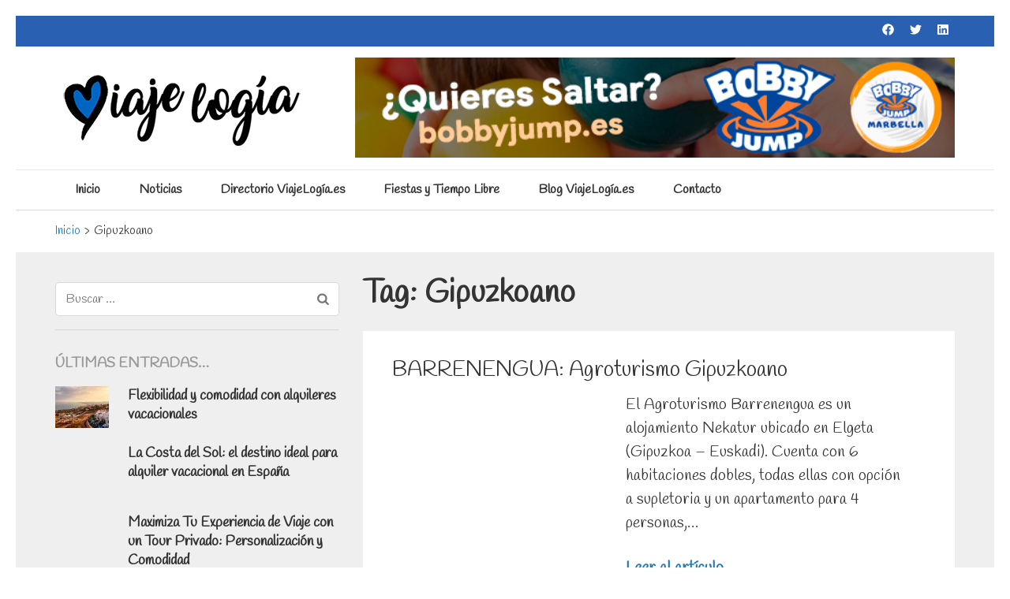

--- FILE ---
content_type: text/html; charset=UTF-8
request_url: https://www.viajelogia.es/tag/gipuzkoano/
body_size: 18435
content:
<!DOCTYPE html>
<html dir="ltr" lang="es" prefix="og: https://ogp.me/ns#">
<head itemscope itemtype="https://schema.org/WebSite">
<meta charset="UTF-8">
<meta name="viewport" content="width=device-width, initial-scale=1">
<link rel="profile" href="http://gmpg.org/xfn/11">
<link rel="pingback" href="https://www.viajelogia.es/xmlrpc.php">

<title>Gipuzkoano | ViajeLogía.es</title>
	<style>img:is([sizes="auto" i], [sizes^="auto," i]) { contain-intrinsic-size: 3000px 1500px }</style>
	
		<!-- All in One SEO 4.9.2 - aioseo.com -->
	<meta name="robots" content="max-image-preview:large" />
	<meta name="keywords" content="barrenengua,agroturismo,gipuzkoano" />
	<link rel="canonical" href="https://www.viajelogia.es/tag/gipuzkoano/" />
	<meta name="generator" content="All in One SEO (AIOSEO) 4.9.2" />
		<script type="application/ld+json" class="aioseo-schema">
			{"@context":"https:\/\/schema.org","@graph":[{"@type":"BreadcrumbList","@id":"https:\/\/www.viajelogia.es\/tag\/gipuzkoano\/#breadcrumblist","itemListElement":[{"@type":"ListItem","@id":"https:\/\/www.viajelogia.es#listItem","position":1,"name":"Home","item":"https:\/\/www.viajelogia.es","nextItem":{"@type":"ListItem","@id":"https:\/\/www.viajelogia.es\/tag\/gipuzkoano\/#listItem","name":"Gipuzkoano"}},{"@type":"ListItem","@id":"https:\/\/www.viajelogia.es\/tag\/gipuzkoano\/#listItem","position":2,"name":"Gipuzkoano","previousItem":{"@type":"ListItem","@id":"https:\/\/www.viajelogia.es#listItem","name":"Home"}}]},{"@type":"CollectionPage","@id":"https:\/\/www.viajelogia.es\/tag\/gipuzkoano\/#collectionpage","url":"https:\/\/www.viajelogia.es\/tag\/gipuzkoano\/","name":"Gipuzkoano | ViajeLog\u00eda.es","inLanguage":"es-ES","isPartOf":{"@id":"https:\/\/www.viajelogia.es\/#website"},"breadcrumb":{"@id":"https:\/\/www.viajelogia.es\/tag\/gipuzkoano\/#breadcrumblist"}},{"@type":"Organization","@id":"https:\/\/www.viajelogia.es\/#organization","name":"ViajeLog\u00eda.es","description":"El blog de viajes, alojamientos y ocio por Espa\u00f1a...","url":"https:\/\/www.viajelogia.es\/","logo":{"@type":"ImageObject","url":"https:\/\/www.viajelogia.es\/wp-content\/uploads\/2024\/05\/cropped-logo.png","@id":"https:\/\/www.viajelogia.es\/tag\/gipuzkoano\/#organizationLogo","width":317,"height":102},"image":{"@id":"https:\/\/www.viajelogia.es\/tag\/gipuzkoano\/#organizationLogo"}},{"@type":"WebSite","@id":"https:\/\/www.viajelogia.es\/#website","url":"https:\/\/www.viajelogia.es\/","name":"ViajeLog\u00eda.es","description":"El blog de viajes, alojamientos y ocio por Espa\u00f1a...","inLanguage":"es-ES","publisher":{"@id":"https:\/\/www.viajelogia.es\/#organization"}}]}
		</script>
		<!-- All in One SEO -->

<link rel='dns-prefetch' href='//www.viajelogia.es' />
<link rel='dns-prefetch' href='//static.addtoany.com' />
<link rel='dns-prefetch' href='//fonts.googleapis.com' />
<link rel="alternate" type="application/rss+xml" title="ViajeLogía.es &raquo; Feed" href="https://www.viajelogia.es/feed/" />
<link rel="alternate" type="application/rss+xml" title="ViajeLogía.es &raquo; Feed de los comentarios" href="https://www.viajelogia.es/comments/feed/" />
<link rel="alternate" type="application/rss+xml" title="ViajeLogía.es &raquo; Etiqueta Gipuzkoano del feed" href="https://www.viajelogia.es/tag/gipuzkoano/feed/" />
		<!-- This site uses the Google Analytics by ExactMetrics plugin v8.11.1 - Using Analytics tracking - https://www.exactmetrics.com/ -->
		<!-- Nota: ExactMetrics no está actualmente configurado en este sitio. El dueño del sitio necesita identificarse usando su cuenta de Google Analytics en el panel de ajustes de ExactMetrics. -->
					<!-- No tracking code set -->
				<!-- / Google Analytics by ExactMetrics -->
		<script type="text/javascript">
/* <![CDATA[ */
window._wpemojiSettings = {"baseUrl":"https:\/\/s.w.org\/images\/core\/emoji\/15.0.3\/72x72\/","ext":".png","svgUrl":"https:\/\/s.w.org\/images\/core\/emoji\/15.0.3\/svg\/","svgExt":".svg","source":{"concatemoji":"https:\/\/www.viajelogia.es\/wp-includes\/js\/wp-emoji-release.min.js?ver=6.7.4"}};
/*! This file is auto-generated */
!function(i,n){var o,s,e;function c(e){try{var t={supportTests:e,timestamp:(new Date).valueOf()};sessionStorage.setItem(o,JSON.stringify(t))}catch(e){}}function p(e,t,n){e.clearRect(0,0,e.canvas.width,e.canvas.height),e.fillText(t,0,0);var t=new Uint32Array(e.getImageData(0,0,e.canvas.width,e.canvas.height).data),r=(e.clearRect(0,0,e.canvas.width,e.canvas.height),e.fillText(n,0,0),new Uint32Array(e.getImageData(0,0,e.canvas.width,e.canvas.height).data));return t.every(function(e,t){return e===r[t]})}function u(e,t,n){switch(t){case"flag":return n(e,"\ud83c\udff3\ufe0f\u200d\u26a7\ufe0f","\ud83c\udff3\ufe0f\u200b\u26a7\ufe0f")?!1:!n(e,"\ud83c\uddfa\ud83c\uddf3","\ud83c\uddfa\u200b\ud83c\uddf3")&&!n(e,"\ud83c\udff4\udb40\udc67\udb40\udc62\udb40\udc65\udb40\udc6e\udb40\udc67\udb40\udc7f","\ud83c\udff4\u200b\udb40\udc67\u200b\udb40\udc62\u200b\udb40\udc65\u200b\udb40\udc6e\u200b\udb40\udc67\u200b\udb40\udc7f");case"emoji":return!n(e,"\ud83d\udc26\u200d\u2b1b","\ud83d\udc26\u200b\u2b1b")}return!1}function f(e,t,n){var r="undefined"!=typeof WorkerGlobalScope&&self instanceof WorkerGlobalScope?new OffscreenCanvas(300,150):i.createElement("canvas"),a=r.getContext("2d",{willReadFrequently:!0}),o=(a.textBaseline="top",a.font="600 32px Arial",{});return e.forEach(function(e){o[e]=t(a,e,n)}),o}function t(e){var t=i.createElement("script");t.src=e,t.defer=!0,i.head.appendChild(t)}"undefined"!=typeof Promise&&(o="wpEmojiSettingsSupports",s=["flag","emoji"],n.supports={everything:!0,everythingExceptFlag:!0},e=new Promise(function(e){i.addEventListener("DOMContentLoaded",e,{once:!0})}),new Promise(function(t){var n=function(){try{var e=JSON.parse(sessionStorage.getItem(o));if("object"==typeof e&&"number"==typeof e.timestamp&&(new Date).valueOf()<e.timestamp+604800&&"object"==typeof e.supportTests)return e.supportTests}catch(e){}return null}();if(!n){if("undefined"!=typeof Worker&&"undefined"!=typeof OffscreenCanvas&&"undefined"!=typeof URL&&URL.createObjectURL&&"undefined"!=typeof Blob)try{var e="postMessage("+f.toString()+"("+[JSON.stringify(s),u.toString(),p.toString()].join(",")+"));",r=new Blob([e],{type:"text/javascript"}),a=new Worker(URL.createObjectURL(r),{name:"wpTestEmojiSupports"});return void(a.onmessage=function(e){c(n=e.data),a.terminate(),t(n)})}catch(e){}c(n=f(s,u,p))}t(n)}).then(function(e){for(var t in e)n.supports[t]=e[t],n.supports.everything=n.supports.everything&&n.supports[t],"flag"!==t&&(n.supports.everythingExceptFlag=n.supports.everythingExceptFlag&&n.supports[t]);n.supports.everythingExceptFlag=n.supports.everythingExceptFlag&&!n.supports.flag,n.DOMReady=!1,n.readyCallback=function(){n.DOMReady=!0}}).then(function(){return e}).then(function(){var e;n.supports.everything||(n.readyCallback(),(e=n.source||{}).concatemoji?t(e.concatemoji):e.wpemoji&&e.twemoji&&(t(e.twemoji),t(e.wpemoji)))}))}((window,document),window._wpemojiSettings);
/* ]]> */
</script>
<style id='wp-emoji-styles-inline-css' type='text/css'>

	img.wp-smiley, img.emoji {
		display: inline !important;
		border: none !important;
		box-shadow: none !important;
		height: 1em !important;
		width: 1em !important;
		margin: 0 0.07em !important;
		vertical-align: -0.1em !important;
		background: none !important;
		padding: 0 !important;
	}
</style>
<link rel='stylesheet' id='wp-block-library-css' href='https://www.viajelogia.es/wp-includes/css/dist/block-library/style.min.css?ver=6.7.4' type='text/css' media='all' />
<link rel='stylesheet' id='aioseo/css/src/vue/standalone/blocks/table-of-contents/global.scss-css' href='https://www.viajelogia.es/wp-content/plugins/all-in-one-seo-pack/dist/Lite/assets/css/table-of-contents/global.e90f6d47.css?ver=4.9.2' type='text/css' media='all' />
<style id='classic-theme-styles-inline-css' type='text/css'>
/*! This file is auto-generated */
.wp-block-button__link{color:#fff;background-color:#32373c;border-radius:9999px;box-shadow:none;text-decoration:none;padding:calc(.667em + 2px) calc(1.333em + 2px);font-size:1.125em}.wp-block-file__button{background:#32373c;color:#fff;text-decoration:none}
</style>
<style id='global-styles-inline-css' type='text/css'>
:root{--wp--preset--aspect-ratio--square: 1;--wp--preset--aspect-ratio--4-3: 4/3;--wp--preset--aspect-ratio--3-4: 3/4;--wp--preset--aspect-ratio--3-2: 3/2;--wp--preset--aspect-ratio--2-3: 2/3;--wp--preset--aspect-ratio--16-9: 16/9;--wp--preset--aspect-ratio--9-16: 9/16;--wp--preset--color--black: #000000;--wp--preset--color--cyan-bluish-gray: #abb8c3;--wp--preset--color--white: #ffffff;--wp--preset--color--pale-pink: #f78da7;--wp--preset--color--vivid-red: #cf2e2e;--wp--preset--color--luminous-vivid-orange: #ff6900;--wp--preset--color--luminous-vivid-amber: #fcb900;--wp--preset--color--light-green-cyan: #7bdcb5;--wp--preset--color--vivid-green-cyan: #00d084;--wp--preset--color--pale-cyan-blue: #8ed1fc;--wp--preset--color--vivid-cyan-blue: #0693e3;--wp--preset--color--vivid-purple: #9b51e0;--wp--preset--gradient--vivid-cyan-blue-to-vivid-purple: linear-gradient(135deg,rgba(6,147,227,1) 0%,rgb(155,81,224) 100%);--wp--preset--gradient--light-green-cyan-to-vivid-green-cyan: linear-gradient(135deg,rgb(122,220,180) 0%,rgb(0,208,130) 100%);--wp--preset--gradient--luminous-vivid-amber-to-luminous-vivid-orange: linear-gradient(135deg,rgba(252,185,0,1) 0%,rgba(255,105,0,1) 100%);--wp--preset--gradient--luminous-vivid-orange-to-vivid-red: linear-gradient(135deg,rgba(255,105,0,1) 0%,rgb(207,46,46) 100%);--wp--preset--gradient--very-light-gray-to-cyan-bluish-gray: linear-gradient(135deg,rgb(238,238,238) 0%,rgb(169,184,195) 100%);--wp--preset--gradient--cool-to-warm-spectrum: linear-gradient(135deg,rgb(74,234,220) 0%,rgb(151,120,209) 20%,rgb(207,42,186) 40%,rgb(238,44,130) 60%,rgb(251,105,98) 80%,rgb(254,248,76) 100%);--wp--preset--gradient--blush-light-purple: linear-gradient(135deg,rgb(255,206,236) 0%,rgb(152,150,240) 100%);--wp--preset--gradient--blush-bordeaux: linear-gradient(135deg,rgb(254,205,165) 0%,rgb(254,45,45) 50%,rgb(107,0,62) 100%);--wp--preset--gradient--luminous-dusk: linear-gradient(135deg,rgb(255,203,112) 0%,rgb(199,81,192) 50%,rgb(65,88,208) 100%);--wp--preset--gradient--pale-ocean: linear-gradient(135deg,rgb(255,245,203) 0%,rgb(182,227,212) 50%,rgb(51,167,181) 100%);--wp--preset--gradient--electric-grass: linear-gradient(135deg,rgb(202,248,128) 0%,rgb(113,206,126) 100%);--wp--preset--gradient--midnight: linear-gradient(135deg,rgb(2,3,129) 0%,rgb(40,116,252) 100%);--wp--preset--font-size--small: 13px;--wp--preset--font-size--medium: 20px;--wp--preset--font-size--large: 36px;--wp--preset--font-size--x-large: 42px;--wp--preset--spacing--20: 0.44rem;--wp--preset--spacing--30: 0.67rem;--wp--preset--spacing--40: 1rem;--wp--preset--spacing--50: 1.5rem;--wp--preset--spacing--60: 2.25rem;--wp--preset--spacing--70: 3.38rem;--wp--preset--spacing--80: 5.06rem;--wp--preset--shadow--natural: 6px 6px 9px rgba(0, 0, 0, 0.2);--wp--preset--shadow--deep: 12px 12px 50px rgba(0, 0, 0, 0.4);--wp--preset--shadow--sharp: 6px 6px 0px rgba(0, 0, 0, 0.2);--wp--preset--shadow--outlined: 6px 6px 0px -3px rgba(255, 255, 255, 1), 6px 6px rgba(0, 0, 0, 1);--wp--preset--shadow--crisp: 6px 6px 0px rgba(0, 0, 0, 1);}:where(.is-layout-flex){gap: 0.5em;}:where(.is-layout-grid){gap: 0.5em;}body .is-layout-flex{display: flex;}.is-layout-flex{flex-wrap: wrap;align-items: center;}.is-layout-flex > :is(*, div){margin: 0;}body .is-layout-grid{display: grid;}.is-layout-grid > :is(*, div){margin: 0;}:where(.wp-block-columns.is-layout-flex){gap: 2em;}:where(.wp-block-columns.is-layout-grid){gap: 2em;}:where(.wp-block-post-template.is-layout-flex){gap: 1.25em;}:where(.wp-block-post-template.is-layout-grid){gap: 1.25em;}.has-black-color{color: var(--wp--preset--color--black) !important;}.has-cyan-bluish-gray-color{color: var(--wp--preset--color--cyan-bluish-gray) !important;}.has-white-color{color: var(--wp--preset--color--white) !important;}.has-pale-pink-color{color: var(--wp--preset--color--pale-pink) !important;}.has-vivid-red-color{color: var(--wp--preset--color--vivid-red) !important;}.has-luminous-vivid-orange-color{color: var(--wp--preset--color--luminous-vivid-orange) !important;}.has-luminous-vivid-amber-color{color: var(--wp--preset--color--luminous-vivid-amber) !important;}.has-light-green-cyan-color{color: var(--wp--preset--color--light-green-cyan) !important;}.has-vivid-green-cyan-color{color: var(--wp--preset--color--vivid-green-cyan) !important;}.has-pale-cyan-blue-color{color: var(--wp--preset--color--pale-cyan-blue) !important;}.has-vivid-cyan-blue-color{color: var(--wp--preset--color--vivid-cyan-blue) !important;}.has-vivid-purple-color{color: var(--wp--preset--color--vivid-purple) !important;}.has-black-background-color{background-color: var(--wp--preset--color--black) !important;}.has-cyan-bluish-gray-background-color{background-color: var(--wp--preset--color--cyan-bluish-gray) !important;}.has-white-background-color{background-color: var(--wp--preset--color--white) !important;}.has-pale-pink-background-color{background-color: var(--wp--preset--color--pale-pink) !important;}.has-vivid-red-background-color{background-color: var(--wp--preset--color--vivid-red) !important;}.has-luminous-vivid-orange-background-color{background-color: var(--wp--preset--color--luminous-vivid-orange) !important;}.has-luminous-vivid-amber-background-color{background-color: var(--wp--preset--color--luminous-vivid-amber) !important;}.has-light-green-cyan-background-color{background-color: var(--wp--preset--color--light-green-cyan) !important;}.has-vivid-green-cyan-background-color{background-color: var(--wp--preset--color--vivid-green-cyan) !important;}.has-pale-cyan-blue-background-color{background-color: var(--wp--preset--color--pale-cyan-blue) !important;}.has-vivid-cyan-blue-background-color{background-color: var(--wp--preset--color--vivid-cyan-blue) !important;}.has-vivid-purple-background-color{background-color: var(--wp--preset--color--vivid-purple) !important;}.has-black-border-color{border-color: var(--wp--preset--color--black) !important;}.has-cyan-bluish-gray-border-color{border-color: var(--wp--preset--color--cyan-bluish-gray) !important;}.has-white-border-color{border-color: var(--wp--preset--color--white) !important;}.has-pale-pink-border-color{border-color: var(--wp--preset--color--pale-pink) !important;}.has-vivid-red-border-color{border-color: var(--wp--preset--color--vivid-red) !important;}.has-luminous-vivid-orange-border-color{border-color: var(--wp--preset--color--luminous-vivid-orange) !important;}.has-luminous-vivid-amber-border-color{border-color: var(--wp--preset--color--luminous-vivid-amber) !important;}.has-light-green-cyan-border-color{border-color: var(--wp--preset--color--light-green-cyan) !important;}.has-vivid-green-cyan-border-color{border-color: var(--wp--preset--color--vivid-green-cyan) !important;}.has-pale-cyan-blue-border-color{border-color: var(--wp--preset--color--pale-cyan-blue) !important;}.has-vivid-cyan-blue-border-color{border-color: var(--wp--preset--color--vivid-cyan-blue) !important;}.has-vivid-purple-border-color{border-color: var(--wp--preset--color--vivid-purple) !important;}.has-vivid-cyan-blue-to-vivid-purple-gradient-background{background: var(--wp--preset--gradient--vivid-cyan-blue-to-vivid-purple) !important;}.has-light-green-cyan-to-vivid-green-cyan-gradient-background{background: var(--wp--preset--gradient--light-green-cyan-to-vivid-green-cyan) !important;}.has-luminous-vivid-amber-to-luminous-vivid-orange-gradient-background{background: var(--wp--preset--gradient--luminous-vivid-amber-to-luminous-vivid-orange) !important;}.has-luminous-vivid-orange-to-vivid-red-gradient-background{background: var(--wp--preset--gradient--luminous-vivid-orange-to-vivid-red) !important;}.has-very-light-gray-to-cyan-bluish-gray-gradient-background{background: var(--wp--preset--gradient--very-light-gray-to-cyan-bluish-gray) !important;}.has-cool-to-warm-spectrum-gradient-background{background: var(--wp--preset--gradient--cool-to-warm-spectrum) !important;}.has-blush-light-purple-gradient-background{background: var(--wp--preset--gradient--blush-light-purple) !important;}.has-blush-bordeaux-gradient-background{background: var(--wp--preset--gradient--blush-bordeaux) !important;}.has-luminous-dusk-gradient-background{background: var(--wp--preset--gradient--luminous-dusk) !important;}.has-pale-ocean-gradient-background{background: var(--wp--preset--gradient--pale-ocean) !important;}.has-electric-grass-gradient-background{background: var(--wp--preset--gradient--electric-grass) !important;}.has-midnight-gradient-background{background: var(--wp--preset--gradient--midnight) !important;}.has-small-font-size{font-size: var(--wp--preset--font-size--small) !important;}.has-medium-font-size{font-size: var(--wp--preset--font-size--medium) !important;}.has-large-font-size{font-size: var(--wp--preset--font-size--large) !important;}.has-x-large-font-size{font-size: var(--wp--preset--font-size--x-large) !important;}
:where(.wp-block-post-template.is-layout-flex){gap: 1.25em;}:where(.wp-block-post-template.is-layout-grid){gap: 1.25em;}
:where(.wp-block-columns.is-layout-flex){gap: 2em;}:where(.wp-block-columns.is-layout-grid){gap: 2em;}
:root :where(.wp-block-pullquote){font-size: 1.5em;line-height: 1.6;}
</style>
<link rel='stylesheet' id='contact-form-7-css' href='https://www.viajelogia.es/wp-content/plugins/contact-form-7/includes/css/styles.css?ver=6.1.4' type='text/css' media='all' />
<link rel='stylesheet' id='travel-diaries-google-fonts-css' href='https://fonts.googleapis.com/css?family=Handlee%3Aregular%7COpen+Sans%3A700&#038;subset' type='text/css' media='all' />
<link rel='stylesheet' id='animate-css' href='https://www.viajelogia.es/wp-content/themes/travel-diaries-pro/css/animate.min.css?ver=3.5.2' type='text/css' media='all' />
<link rel='stylesheet' id='owl-carousel-css' href='https://www.viajelogia.es/wp-content/themes/travel-diaries-pro/css/owl.carousel.min.css?ver=2.2.1' type='text/css' media='all' />
<link rel='stylesheet' id='travel-diaries-style-css' href='https://www.viajelogia.es/wp-content/themes/travel-diaries-pro/style.css?ver=1.2.7' type='text/css' media='all' />
<link rel='stylesheet' id='jquery-fancybox-css' href='https://www.viajelogia.es/wp-content/themes/travel-diaries-pro/css/jquery.fancybox.min.css?ver=3.5.7' type='text/css' media='all' />
<link rel='stylesheet' id='addtoany-css' href='https://www.viajelogia.es/wp-content/plugins/add-to-any/addtoany.min.css?ver=1.16' type='text/css' media='all' />
<script type="text/javascript" id="addtoany-core-js-before">
/* <![CDATA[ */
window.a2a_config=window.a2a_config||{};a2a_config.callbacks=[];a2a_config.overlays=[];a2a_config.templates={};a2a_localize = {
	Share: "Compartir",
	Save: "Guardar",
	Subscribe: "Suscribir",
	Email: "Correo electrónico",
	Bookmark: "Marcador",
	ShowAll: "Mostrar todo",
	ShowLess: "Mostrar menos",
	FindServices: "Encontrar servicio(s)",
	FindAnyServiceToAddTo: "Encuentra al instante cualquier servicio para añadir a",
	PoweredBy: "Funciona con",
	ShareViaEmail: "Compartir por correo electrónico",
	SubscribeViaEmail: "Suscribirse a través de correo electrónico",
	BookmarkInYourBrowser: "Añadir a marcadores de tu navegador",
	BookmarkInstructions: "Presiona «Ctrl+D» o «\u2318+D» para añadir esta página a marcadores",
	AddToYourFavorites: "Añadir a tus favoritos",
	SendFromWebOrProgram: "Enviar desde cualquier dirección o programa de correo electrónico ",
	EmailProgram: "Programa de correo electrónico",
	More: "Más&#8230;",
	ThanksForSharing: "¡Gracias por compartir!",
	ThanksForFollowing: "¡Gracias por seguirnos!"
};
/* ]]> */
</script>
<script type="text/javascript" defer src="https://static.addtoany.com/menu/page.js" id="addtoany-core-js"></script>
<script type="text/javascript" src="https://www.viajelogia.es/wp-includes/js/jquery/jquery.min.js?ver=3.7.1" id="jquery-core-js"></script>
<script type="text/javascript" src="https://www.viajelogia.es/wp-includes/js/jquery/jquery-migrate.min.js?ver=3.4.1" id="jquery-migrate-js"></script>
<script type="text/javascript" defer src="https://www.viajelogia.es/wp-content/plugins/add-to-any/addtoany.min.js?ver=1.1" id="addtoany-jquery-js"></script>
<link rel="https://api.w.org/" href="https://www.viajelogia.es/wp-json/" /><link rel="alternate" title="JSON" type="application/json" href="https://www.viajelogia.es/wp-json/wp/v2/tags/166" /><link rel="EditURI" type="application/rsd+xml" title="RSD" href="https://www.viajelogia.es/xmlrpc.php?rsd" />
<meta name="generator" content="WordPress 6.7.4" />
		<!-- Custom Logo: hide header text -->
		<style id="custom-logo-css" type="text/css">
			.site-title, .site-description {
				position: absolute;
				clip: rect(1px, 1px, 1px, 1px);
			}
		</style>
		<style type="text/css">.recentcomments a{display:inline !important;padding:0 !important;margin:0 !important;}</style><link rel="icon" href="https://www.viajelogia.es/wp-content/uploads/2017/04/cropped-favicon-250-32x32.png" sizes="32x32" />
<link rel="icon" href="https://www.viajelogia.es/wp-content/uploads/2017/04/cropped-favicon-250-192x192.png" sizes="192x192" />
<link rel="apple-touch-icon" href="https://www.viajelogia.es/wp-content/uploads/2017/04/cropped-favicon-250-180x180.png" />
<meta name="msapplication-TileImage" content="https://www.viajelogia.es/wp-content/uploads/2017/04/cropped-favicon-250-270x270.png" />
<style type='text/css' media='all'>    
	body{   
    font-size: 20px;
    line-height: 30px;
    color: #333333;
    font-family: Handlee;
    font-weight: 400;
    font-style: normal;
    background: url() #FFFFFF;        
    }

    button,
    input,
    select,
    textarea{
        font-family: Handlee;
    }
    
    a {
        color: #237ABC;
    }
    
    a:hover {
        color: #237ABC;
    }
    
    a:visited {
        color: #237ABC;
    }    

    .site-header .site-branding .site-title a{
        color: #237ABC !important;
    }
    
    
    .main-navigation > div > ul > .current-menu-item > a, .main-navigation > div > ul > li > a:hover, .main-navigation > div > ul > li:hover > a {
        border-top: 4px solid #237ABC;
        color: #237ABC;
    }    
    .main-navigation ul ul li a:hover, .main-navigation ul ul li:hover > a {
        color: #237ABC;
    }    
    
    .featured-on {
        background: #237ABC;
    }    
    
    .recent-posts .btn-holder a,
    .clients .btn-holder a,
    .guide .btn-holder a {
        color: #fff;
        background: #237ABC;
    }    
    
	.clients {
    	background-color: #FFFFFF;
        background-image:url();
        background-repeat:no-repeat;
        background-position:top center;
        background-size:cover;        
        color: #FFFFFF;
	}

    #mc_embed_signup .mc-field-group label,
    #mc_embed_signup .mc-field-group input{
        font-family: Handlee;
    }

    .banner-text form input[type="submit"]{
        font-family: Handlee;
        background: #237ABC !important;
    }

    .banner-text form input[type="submit"]:hover,
    .banner-text form input[type="submit"]:focus{
        background: #237ABC !important;
        opacity: 0.8;
    }

    .recent-posts .columns-3 .text-holder .category a:hover,
    .recent-posts .columns-3 .text-holder .category a:focus{
        color: #237ABC;
    }

    #primary .post form input[type="submit"],
    #primary .page form input[type="submit"]{
        background: #237ABC; 
    }

    #primary .post form input[type="submit"]:hover,
    #primary .page form input[type="submit"]:hover,
    #primary .post form input[type="submit"]:focus,
    #primary .page form input[type="submit"]:focus{
        background: #237ABC;
        opacity: 0.8;
    }

    #primary .post .category a:hover{
        color: #237ABC;
    }

    #primary .widget-area .widget.widget_travel_diaries_recent_post .entry-title a:hover,
    #primary .widget-area .widget.widget_travel_diaries_popular_post .entry-title a:hover,
    #primary .widget-area .widget.widget_travel_diaries_category_post .entry-title a:hover,
    #primary .widget-area .widget.widget_travel_diaries_author_post .entry-title a:hover,
    #primary .post-section .widget.widget_recent_entries .entry-title a:hover,
    #primary .post-section .widget.widget_recent_entries .entry-title a:focus,
    #primary .widget-area .widget ul li a:hover,
    #primary .post-section .widget ul li a:hover,
    #primary .widget-area .widget.widget_travel_diaries_social_links ul li a:hover,
    #primary .widget-area .widget.widget_travel_diaries_social_links ul li a:hover .fa{
        color: #237ABC; 
    }

    #primary .widget-area .widget.widget_rss ul li a{
        color: #237ABC;
    }

    #primary .widget-area .widget.widget_rss ul li a:hover{
        text-decoration: underline;
    }

    #secondary .widget.widget_rss ul li a{
        color: #237ABC;
    }

    #secondary .widget.widget_rss ul li a:hover{
        text-decoration: underline;
    }

    #calendar_wrap, .calendar_wrap,
    .widget.widget_text{
        font-family: Handlee;
    }

    .primary-menu ul li a:hover,
    .primary-menu ul li a:focus,
    .primary-menu ul li:hover > a,
    .primary-menu ul li:focus > a,
    .primary-menu ul .current-menu-item > a,
    .primary-menu ul .current-menu-ancestor > a,
    .primary-menu ul .current_page_item > a,
    .primary-menu ul .current_page_ancestor > a,
    .secondary-menu ul li a:hover,
    .secondary-menu ul li a:focus,
    .secondary-menu ul li:hover > a,
    .secondary-menu ul li:focus > a,
    .secondary-menu ul .current-menu-item > a,
    .secondary-menu ul .current-menu-ancestor > a,
    .secondary-menu ul .current_page_item > a,
    .secondary-menu ul .current_page_ancestor > a{
        color: #237ABC;
    }

    .mobile-menu .social-networks li a:hover,
    .mobile-menu .social-networks li a:focus{
        border-color: #237ABC;
        background: #237ABC;
    }    
    
           
    
	           
    
    
    /*blog page*/
    /*blog entry-title*/
    #primary .post .entry-header .entry-title,
    #primary .page .entry-header .entry-title {       
    	font-size: 28px;
    	line-height: 32px;
    	color: #0C0C0C;
    	font-family: Handlee;
        font-weight: 400;
        font-style: normal;                
    }
    
    #primary .post .entry-header .entry-title a:hover,
    .search #primary .page .entry-header .entry-title a:hover {
	   color: #237ABC;
    }
    
    /*page-title*/
    .single #primary .post .entry-title,
    .page #primary .entry-title{
    	color: #333333;
    	font-size: 28px;
    	line-height: 32px;
    	font-family: Handlee;
        font-weight: 400;
        font-style: normal;
    }            
    
    /*sidebar*/
    #secondary .widget ul,
    #secondary .widget.widget_text,
    #secondary .widget.widget_travel_diaries_featured_post,
    #primary .widget-area .widget ul,
    #primary .post-section .widget.widget_recent_entries ul,
    #primary .widget.widget_text,
    #secondary .widget.widget_travel_diaries_author_bio,
    .widget.jetpack_subscription_widget form {
        font-size: 16px;
        line-height: 26px;
        font-family: Handlee;
        font-style: normal;
    }
    
    #secondary .widget ul li a:hover{
        color: #237ABC;
    }
    
    #secondary .widget .widget-title,
    #primary .widget-area .widget .widget-title,
    #primary .post-section .widget.widget_recent_entries .widget-title{
        font-size: 18px;
        line-height: 24px;
        font-family: Handlee;
        font-style: normal;
        color: #999999;    
    }

    #secondary .widget.widget_travel_diaries_featured_post{
        font-size: 16px; /*default widget font-size*/
        line-height: 26px; /*default widget line-height*/ 
    }
    
    #secondary .widget.widget_travel_diaries_recent_post .entry-title,
    #secondary .widget.widget_travel_diaries_popular_post .entry-title{
        font-size: 18px;
        line-height: 24px;
        font-weight: 700;
    }
    
    #secondary .widget.widget_travel_diaries_recent_post .entry-title a,
    #secondary .widget.widget_travel_diaries_popular_post .entry-title a{color: #333;}
    
    #secondary .widget.widget_travel_diaries_recent_post .entry-title a:hover,
    #secondary .widget.widget_travel_diaries_popular_post .entry-title a:hover{
        color: #0089bd; /*theme color*/
    }
    
     #secondary .widget a:hover,
    .widget.widget_travel_diaries_twitter_feeds_widget ul li a:hover{
    }
    #secondary .widget ul li .entry-title a{
    	color: #999999;
    }
   #secondary .widget.widget ul li .entry-meta a:hover{
        color: #237ABC;
    }
    #secondary .widget.widget ul li .entry-title a:hover{
    	color: #237ABC;
    }
    #secondary .widget.widget_travel_diaries_twitter_feeds_widget ul li a{
        color: #237ABC;
    }
    #secondary .widget.widget_calendar .active, .site-content .widget-area .widget.widget_calendar  td a{
        background: #237ABC;
    }
    #secondary .widget ul li:after{
        color: #999999;
    } 
   #secondary  .widget.widget_recent_entries .entry-title a:hover{
        color:#237ABC;
    }
    #secondary .widget.widget.widget_tag_cloud a:hover{
        background:#237ABC;        
    }

    #secondary .widget.widget_travel_diaries_recent_post .entry-header .entry-title a:hover,
    #secondary .widget.widget_travel_diaries_popular_post .entry-header .entry-title a:hover,
   #secondary  .widget.widget_travel_diaries_category_post .entry-header .entry-title a:hover,
    #secondary .widget.widget_travel_diaries_author_post .entry-header .entry-title a:hover{
        color: #237ABC;
    }    
    
 	.comment-form input[type="submit"],
    button,
    input[type="button"],
    input[type="reset"],
    input[type="submit"]{background: #237ABC;}

    #secondary .widget_calendar table a{background: #237ABC;}        
    
    .footer-t .widget.widget_travel_diaries_recent_post ul li .entry-header .entry-title,
    .footer-t .widget.widget_travel_diaries_popular_post ul li .entry-header .entry-title{
        font-size: 16px;
        line-height: 20px;
        font-weight: 400;
    }
    
 /* H1 content */
    #primary .post .entry-content h1,
    #primary .page .entry-content h1{
        font-family: Handlee !important;
        font-size: 36px;
        font-weight: 400;
        font-style: normal;
        line-height: 40px;
        color: #1b1b1b !important;
    }
    
    /* H2 content */
    #primary .post .entry-content h2,
    #primary .page .entry-content h2{
        font-family: Open Sans;
        font-size: 30px;
        font-weight: 700;
        font-style: normal;
        line-height: 40px;
        color: #1b1b1b;
    }
    
    /* H3 content */
    #primary .post .entry-content h3,
 	#primary .page .entry-content h3{
        font-family: Open Sans;
        font-size: 22px;
        font-weight: 700;
        font-style: normal;
        line-height: 28px;
        color: #1b1b1b;
    }
    
    /* H4 content */
    #primary .post .entry-content h4,
    #primary .page .entry-content h4{
        font-family: Open Sans;
        font-size: 17px;
        font-weight: 700;
        font-style: normal;
        line-height: 21px;
        color: #1b1b1b;
    }
    
    /* H5 content */
    #primary .post .entry-content h5,
    #primary .page .entry-content h5{
        font-family: Open Sans;
        font-size: 15px;
        font-weight: 700;
        font-style: normal;
        line-height: 18px;
        color: #1b1b1b;
    }
    
    /* H6 content */
    #primary .post .entry-content h6,
    #primary .page .entry-content h6{
        font-family: Open Sans;
        font-size: 14px;
        font-weight: 700;
        font-style: normal;
        line-height: 17px;
        color: #1b1b1b;
    }
    
    .btn-readmore {
    background-color:#237ABC    }
    .readmore {
		color:#237ABC !important;   
    }
    .post-edit-link {
		color:#237ABC !important;       
    }
     
     /* Footer Widget */    
    .footer-t {
    	background: #004260;
        color:  #ffffff;
	}

    .footer-t .widget ul{
        font-size: 16px;
        line-height: 26px;
        font-family: Handlee;
        font-style: normal;
    }

    .footer-t ul li {    
        color:  #ffffff;    
    }
    .footer-t ul li a, visited {    
        color:  #ffffff;    
    }    
    .footer-t a, visited {    
        color:  #ffffff;    
    }    
    .footer-t .widget .widget-title {
        color:  #ffffff;    
        font-size: 16px;
        font-family: Handlee;
    }    
	.footer-b {
    	background: #217fae;
        color:  #ffffff;            
	}    
	.footer-b a, visited {
        color:  #ffffff;            
	}

    .recent-posts .columns-3 .text-holder .entry-header .entry-title a:hover,
    .recent-posts .columns-3 .text-holder .entry-header .entry-title a:focus{
        color: #237ABC;
    }

    .recent-posts .columns-3 .text-holder .entry-meta a:hover,
    .recent-posts .columns-3 .text-holder .entry-meta a:focus{
        color: #237ABC;
    }

    .popular-posts .post .entry-title a:hover,
    .popular-posts .post .entry-title a:focus{
        color: #237ABC;
    }

    #primary .post .entry-header .entry-meta a:hover,
    #primary .post .entry-header .entry-meta a:focus{
        color: #237ABC;
    }

    .site-main .comment-navigation a:hover,
    .site-main .posts-navigation a:hover,
    .site-main .post-navigation a:hover{
        color: #237ABC;
    }

    #comments .comment-list .comment-metadata a:hover{
        color: #237ABC;
    }

    .tagcloud a{
        border: 1px solid #237ABC;
    }

    .tagcloud a:hover,
    .tagcloud a:focus{
        background: #237ABC;
    }

    #load-posts a{
        background: #237ABC;
    }

    .header-four .main-navigation ul li a:hover,
    .header-four .main-navigation ul li a:focus,
    .header-four .main-navigation ul li.current-menu-item > a,
    .header-four .main-navigation ul li:hover > a,
    .header-six .main-navigation ul li a:hover,
    .header-six .main-navigation ul li a:focus,
    .header-six .main-navigation ul li.current-menu-item > a,
    .header-six .main-navigation ul li:hover > a{
        color: #237ABC;
        border-bottom-color: #237ABC;
    }            					
    
	.header-t,
    .header-two .header-t,
    .header-five .header-t{
	    background: #2960B2;
        color:  #777777;
	}

    .header-t a,
    .header-two .top-menu ul li a,
    .header-two .header-t .social-networks li a{
        color:  #777777;
    }

	.top-menu ul li a  {
        color:  #777777;    
    }
	.header-t .social-networks li a   {
        color:  #777777;        
    }

    #primary .post .entry-content .rara_accordian,
    #primary .page .entry-content .rara_accordian{
        border: 1px solid #237ABC;
    }

    #primary .post .entry-content .rara_accordian .rara_accordian_title,
    #primary .page .entry-content .rara_accordian .rara_accordian_title{
        background: #237ABC;
    }

    #primary .entry-content .rara_call_to_action_button{
        background: #237ABC;
    }

    #primary .entry-content .social-shortcode a:hover,
    #primary .entry-content .social-shortcode a:focus{
        color: #237ABC;
    }

    #primary .entry-content .rara_tab_wrap .rara_tab_group .tab-title{
        border: 1px solid #237ABC;
    }

    #primary .entry-content .rara_tab_wrap .rara_tab_group .tab-title.active,
    #primary .entry-content .rara_tab_wrap .rara_tab_group .tab-title:hover,
    #primary .entry-content .rara_tab_wrap .rara_tab_group .tab-title:focus{
        background: #237ABC;
    }

    .rara_toggle{
        border: 1px solid #237ABC;
    }

    .rara_toggle .rara_toggle_title{
        background: #237ABC;
    }
         

    </style></head>

<body class="archive tag tag-gipuzkoano tag-166 wp-custom-logo hfeed custom-background-color leftsidebar header-two" itemscope itemtype="https://schema.org/WebPage">
    
<div id="page" class="site">
	    <div class="mobile-header">
       <div class="container">
            <div class="site-branding" itemscope itemtype="https://schema.org/Organization">
                    <a href="https://www.viajelogia.es/" class="custom-logo-link" rel="home"><img width="317" height="102" src="[data-uri]" class="custom-logo" alt="ViajeLogía.es" decoding="async" srcset="" sizes="(max-width: 317px) 100vw, 317px" data-layzr="https://www.viajelogia.es/wp-content/uploads/2024/05/cropped-logo.png" data-layzr-srcset="https://www.viajelogia.es/wp-content/uploads/2024/05/cropped-logo.png 317w, https://www.viajelogia.es/wp-content/uploads/2024/05/cropped-logo-300x97.png 300w" /></a>                    
                    <div class="text-logo">
                                                    <p class="site-title" itemprop="name"><a href="https://www.viajelogia.es/" rel="home" itemprop="url">ViajeLogía.es</a></p>
                                                    <p class="site-description">El blog de viajes, alojamientos y ocio por España&#8230;</p>
                                        </div>
                </div><!-- .site-branding -->
           <ul class="info-lists"><li>Directorio<strong>Alojamientos, Vinos y Bodegas, Campings,...</strong></li><li>Blog<strong>Rincones, Destinos, Ideas</strong></li><li>Ferias y Eventos<strong>Qué hacer, cuándo y dónde</strong></li></ul>           <div class="menu-opener">
               <span></span>
               <span></span>
               <span></span>
           </div>
       </div> <!-- container -->
       <div class="mobile-menu">
                           <nav id="primary-mobile-navigation" itemscope itemtype="https://schema.org/SiteNavigationElement" class="primary-menu"><div class="menu-menu-1-container"><ul id="primary-menu" class="menu"><li id="menu-item-30" class="menu-item menu-item-type-post_type menu-item-object-page menu-item-home menu-item-30"><a href="https://www.viajelogia.es/">Inicio</a></li>
<li id="menu-item-1074" class="menu-item menu-item-type-taxonomy menu-item-object-category menu-item-1074"><a href="https://www.viajelogia.es/category/noticias-y-novedades/">Noticias</a></li>
<li id="menu-item-762" class="menu-item menu-item-type-custom menu-item-object-custom menu-item-has-children menu-item-762"><a href="#">Directorio ViajeLogía.es</a>
<ul class="sub-menu">
	<li id="menu-item-797" class="menu-item menu-item-type-taxonomy menu-item-object-category menu-item-797"><a href="https://www.viajelogia.es/category/alquileres-vacacionales/">Alquileres Vacacionales</a></li>
	<li id="menu-item-498" class="menu-item menu-item-type-taxonomy menu-item-object-category menu-item-498"><a href="https://www.viajelogia.es/category/campings/campings-y-resorts/">Campings y Resorts</a></li>
	<li id="menu-item-499" class="menu-item menu-item-type-taxonomy menu-item-object-category menu-item-499"><a href="https://www.viajelogia.es/category/turismo-rural/casas-y-hoteles-rurales/">Casas y Hoteles Rurales</a></li>
	<li id="menu-item-644" class="menu-item menu-item-type-taxonomy menu-item-object-category menu-item-644"><a href="https://www.viajelogia.es/category/gastronomia/vinos-y-bodegas/">Vinos y Bodegas</a></li>
</ul>
</li>
<li id="menu-item-928" class="menu-item menu-item-type-taxonomy menu-item-object-category menu-item-has-children menu-item-928"><a href="https://www.viajelogia.es/category/fiestas-y-tiempo-libre/">Fiestas y Tiempo Libre</a>
<ul class="sub-menu">
	<li id="menu-item-925" class="menu-item menu-item-type-taxonomy menu-item-object-category menu-item-925"><a href="https://www.viajelogia.es/category/conciertos/">Conciertos</a></li>
	<li id="menu-item-927" class="menu-item menu-item-type-taxonomy menu-item-object-category menu-item-927"><a href="https://www.viajelogia.es/category/fiestas-populares/">Fiestas Populares</a></li>
	<li id="menu-item-926" class="menu-item menu-item-type-taxonomy menu-item-object-category menu-item-926"><a href="https://www.viajelogia.es/category/ferias-y-eventos/">Ferias y Eventos</a></li>
</ul>
</li>
<li id="menu-item-148" class="menu-item menu-item-type-custom menu-item-object-custom menu-item-has-children menu-item-148"><a href="#">Blog ViajeLogía.es</a>
<ul class="sub-menu">
	<li id="menu-item-145" class="menu-item menu-item-type-taxonomy menu-item-object-category menu-item-145"><a href="https://www.viajelogia.es/category/sin-categoria/">Cajón Desastre</a></li>
	<li id="menu-item-244" class="menu-item menu-item-type-taxonomy menu-item-object-category menu-item-244"><a href="https://www.viajelogia.es/category/campings/">Campings</a></li>
	<li id="menu-item-242" class="menu-item menu-item-type-taxonomy menu-item-object-category menu-item-242"><a href="https://www.viajelogia.es/category/cruceros/">Cruceros</a></li>
	<li id="menu-item-768" class="menu-item menu-item-type-taxonomy menu-item-object-category menu-item-768"><a href="https://www.viajelogia.es/category/fiestas-y-tiempo-libre/">Fiestas y Tiempo Libre</a></li>
	<li id="menu-item-643" class="menu-item menu-item-type-taxonomy menu-item-object-category menu-item-643"><a href="https://www.viajelogia.es/category/gastronomia/">Gastronomía</a></li>
	<li id="menu-item-146" class="menu-item menu-item-type-taxonomy menu-item-object-category menu-item-146"><a href="https://www.viajelogia.es/category/destinos-veraniegos/">Destinos veraniegos</a></li>
	<li id="menu-item-243" class="menu-item menu-item-type-taxonomy menu-item-object-category menu-item-243"><a href="https://www.viajelogia.es/category/ocio-en-familia/">Ocio en Familia</a></li>
	<li id="menu-item-147" class="menu-item menu-item-type-taxonomy menu-item-object-category menu-item-147"><a href="https://www.viajelogia.es/category/rincones-de-ensueno/">Rincones de Ensueño</a></li>
	<li id="menu-item-143" class="menu-item menu-item-type-taxonomy menu-item-object-category menu-item-143"><a href="https://www.viajelogia.es/category/rutas-y-senderismo/">Rutas y Senderismo</a></li>
	<li id="menu-item-144" class="menu-item menu-item-type-taxonomy menu-item-object-category menu-item-144"><a href="https://www.viajelogia.es/category/turismo-rural/">Turismo Rural</a></li>
</ul>
</li>
<li id="menu-item-164" class="menu-item menu-item-type-post_type menu-item-object-page menu-item-has-children menu-item-164"><a href="https://www.viajelogia.es/sobre-nosotros/">Contacto</a>
<ul class="sub-menu">
	<li id="menu-item-29" class="menu-item menu-item-type-post_type menu-item-object-page menu-item-29"><a href="https://www.viajelogia.es/envianos-tus-viajes/">Envíanos tus viajes</a></li>
</ul>
</li>
</ul></div></nav>
                                     <ul class="social-networks">
		                <li><a href="https://www.facebook.com/ViajeLogia-283559762101029/" target="_blank" title="facebook"><i class="fab fa-facebook"></i></a></li>
                        <li><a href="https://twitter.com/rubensdlt" target="_blank" title="twitter"><i class="fab fa-twitter"></i></a></li>
                        <li><a href="https://www.linkedin.com/in/rub%C3%A9n-santaella-de-la-torre-39195932/" target="_blank" title="linkedin"><i class="fab fa-linkedin"></i></a></li>
        	</ul>
           </div>
   </div>
    	<header id="masthead" class="site-header" role="banner" itemscope itemtype="https://schema.org/WPHeader">		
		        <div class="header-t">
			<div class="container">
				    <ul class="social-networks">
		                <li><a href="https://www.facebook.com/ViajeLogia-283559762101029/" target="_blank" title="facebook"><i class="fab fa-facebook"></i></a></li>
                        <li><a href="https://twitter.com/rubensdlt" target="_blank" title="twitter"><i class="fab fa-twitter"></i></a></li>
                        <li><a href="https://www.linkedin.com/in/rub%C3%A9n-santaella-de-la-torre-39195932/" target="_blank" title="linkedin"><i class="fab fa-linkedin"></i></a></li>
        	</ul>
                    
			</div><!-- .container -->
		</div><!-- .header-t -->
        		<div class="header-b">
			<div class="container">
				<div class="site-branding" itemscope itemtype="https://schema.org/Organization">
        			
                    <a href="https://www.viajelogia.es/" class="custom-logo-link" rel="home"><img width="317" height="102" src="[data-uri]" class="custom-logo" alt="ViajeLogía.es" decoding="async" srcset="" sizes="(max-width: 317px) 100vw, 317px" data-layzr="https://www.viajelogia.es/wp-content/uploads/2024/05/cropped-logo.png" data-layzr-srcset="https://www.viajelogia.es/wp-content/uploads/2024/05/cropped-logo.png 317w, https://www.viajelogia.es/wp-content/uploads/2024/05/cropped-logo-300x97.png 300w" /></a>                    <div class="text-logo">                    
	                    	                        <p class="site-title" itemprop="name"><a href="https://www.viajelogia.es/" rel="home" itemprop="url">ViajeLogía.es</a></p>
	                                				<p class="site-description">El blog de viajes, alojamientos y ocio por España&#8230;</p>
        			                    </div>
        		</div><!-- .site-branding -->
				<div class="advertise">
                	<a href="https://bobbyjump.es/"><img src="https://www.viajelogia.es/wp-content/uploads/2024/05/bobby.png" width="100%" ></a>                </div>
			</div>
		</div>
	</header>
	<!-- main navigation of the page -->
	<div class="navigation navgination-holder">
		<div class="container">
			<nav id="site-navigation" class="main-navigation" itemscope itemtype="https://schema.org/SiteNavigationElement">
    			<div class="menu-menu-1-container"><ul id="primary-menu" class="menu"><li class="menu-item menu-item-type-post_type menu-item-object-page menu-item-home menu-item-30"><a href="https://www.viajelogia.es/">Inicio</a></li>
<li class="menu-item menu-item-type-taxonomy menu-item-object-category menu-item-1074"><a href="https://www.viajelogia.es/category/noticias-y-novedades/">Noticias</a></li>
<li class="menu-item menu-item-type-custom menu-item-object-custom menu-item-has-children menu-item-762"><a href="#">Directorio ViajeLogía.es</a>
<ul class="sub-menu">
	<li class="menu-item menu-item-type-taxonomy menu-item-object-category menu-item-797"><a href="https://www.viajelogia.es/category/alquileres-vacacionales/">Alquileres Vacacionales</a></li>
	<li class="menu-item menu-item-type-taxonomy menu-item-object-category menu-item-498"><a href="https://www.viajelogia.es/category/campings/campings-y-resorts/">Campings y Resorts</a></li>
	<li class="menu-item menu-item-type-taxonomy menu-item-object-category menu-item-499"><a href="https://www.viajelogia.es/category/turismo-rural/casas-y-hoteles-rurales/">Casas y Hoteles Rurales</a></li>
	<li class="menu-item menu-item-type-taxonomy menu-item-object-category menu-item-644"><a href="https://www.viajelogia.es/category/gastronomia/vinos-y-bodegas/">Vinos y Bodegas</a></li>
</ul>
</li>
<li class="menu-item menu-item-type-taxonomy menu-item-object-category menu-item-has-children menu-item-928"><a href="https://www.viajelogia.es/category/fiestas-y-tiempo-libre/">Fiestas y Tiempo Libre</a>
<ul class="sub-menu">
	<li class="menu-item menu-item-type-taxonomy menu-item-object-category menu-item-925"><a href="https://www.viajelogia.es/category/conciertos/">Conciertos</a></li>
	<li class="menu-item menu-item-type-taxonomy menu-item-object-category menu-item-927"><a href="https://www.viajelogia.es/category/fiestas-populares/">Fiestas Populares</a></li>
	<li class="menu-item menu-item-type-taxonomy menu-item-object-category menu-item-926"><a href="https://www.viajelogia.es/category/ferias-y-eventos/">Ferias y Eventos</a></li>
</ul>
</li>
<li class="menu-item menu-item-type-custom menu-item-object-custom menu-item-has-children menu-item-148"><a href="#">Blog ViajeLogía.es</a>
<ul class="sub-menu">
	<li class="menu-item menu-item-type-taxonomy menu-item-object-category menu-item-145"><a href="https://www.viajelogia.es/category/sin-categoria/">Cajón Desastre</a></li>
	<li class="menu-item menu-item-type-taxonomy menu-item-object-category menu-item-244"><a href="https://www.viajelogia.es/category/campings/">Campings</a></li>
	<li class="menu-item menu-item-type-taxonomy menu-item-object-category menu-item-242"><a href="https://www.viajelogia.es/category/cruceros/">Cruceros</a></li>
	<li class="menu-item menu-item-type-taxonomy menu-item-object-category menu-item-768"><a href="https://www.viajelogia.es/category/fiestas-y-tiempo-libre/">Fiestas y Tiempo Libre</a></li>
	<li class="menu-item menu-item-type-taxonomy menu-item-object-category menu-item-643"><a href="https://www.viajelogia.es/category/gastronomia/">Gastronomía</a></li>
	<li class="menu-item menu-item-type-taxonomy menu-item-object-category menu-item-146"><a href="https://www.viajelogia.es/category/destinos-veraniegos/">Destinos veraniegos</a></li>
	<li class="menu-item menu-item-type-taxonomy menu-item-object-category menu-item-243"><a href="https://www.viajelogia.es/category/ocio-en-familia/">Ocio en Familia</a></li>
	<li class="menu-item menu-item-type-taxonomy menu-item-object-category menu-item-147"><a href="https://www.viajelogia.es/category/rincones-de-ensueno/">Rincones de Ensueño</a></li>
	<li class="menu-item menu-item-type-taxonomy menu-item-object-category menu-item-143"><a href="https://www.viajelogia.es/category/rutas-y-senderismo/">Rutas y Senderismo</a></li>
	<li class="menu-item menu-item-type-taxonomy menu-item-object-category menu-item-144"><a href="https://www.viajelogia.es/category/turismo-rural/">Turismo Rural</a></li>
</ul>
</li>
<li class="menu-item menu-item-type-post_type menu-item-object-page menu-item-has-children menu-item-164"><a href="https://www.viajelogia.es/sobre-nosotros/">Contacto</a>
<ul class="sub-menu">
	<li class="menu-item menu-item-type-post_type menu-item-object-page menu-item-29"><a href="https://www.viajelogia.es/envianos-tus-viajes/">Envíanos tus viajes</a></li>
</ul>
</li>
</ul></div>				
			</nav>
		</div>
	</div><div id="crumbs" itemscope itemtype="https://schema.org/BreadcrumbList"><div class="container"><span itemprop="itemListElement" itemscope itemtype="https://schema.org/ListItem"><a itemprop="item" href="https://www.viajelogia.es"><span itemprop="name">Inicio</span></a><meta itemprop="position" content="1" /><span class="separator">&gt;</span></span><span class="current" itemprop="itemListElement" itemscope itemtype="https://schema.org/ListItem"><a itemprop="item" href="https://www.viajelogia.es/tag/gipuzkoano/"><span itemprop="name">Gipuzkoano</span></a><meta itemprop="position" content="2" /></span></div></div>

	<div id="content" class="site-content">
        <div class="container">
            <div class="row">

	<div id="primary" class="content-area">
		<main id="main" class="site-main" role="main">

		
			<header class="page-header">
				<h1 class="page-title">Tag: Gipuzkoano</h1>			</header><!-- .page-header -->

			<article id="post-792" class="post-792 post type-post status-publish format-standard has-post-thumbnail hentry category-fiestas-y-tiempo-libre tag-agroturismo tag-barrenengua tag-gipuzkoano latest_post">
	<header class="entry-header">
		<h2 class="entry-title" itemprop="headline"><a href="https://www.viajelogia.es/barrenengua-agroturismo-gipuzkoano/" rel="bookmark">BARRENENGUA: Agroturismo Gipuzkoano</a></h2>		<div class="entry-meta">
			    <div class="entry-meta">
         
    </div>
    		</div><!-- .entry-meta -->
			</header><!-- .entry-header -->
    
    <div class="content-holder">
        
		            <a href="https://www.viajelogia.es/barrenengua-agroturismo-gipuzkoano/" class="post-thumbnail">
                <img width="264" height="231" src="[data-uri]" class="attachment-travel-diaries-blog-archive size-travel-diaries-blog-archive wp-post-image" alt="BARRENENGUA: Agroturismo Gipuzkoano" itemprop="image" decoding="async" fetchpriority="high" srcset="" sizes="(max-width: 264px) 100vw, 264px" data-layzr="https://www.viajelogia.es/wp-content/uploads/2017/12/barrenengua01-264x231.jpg" data-layzr-srcset="https://www.viajelogia.es/wp-content/uploads/2017/12/barrenengua01-264x231.jpg 264w, https://www.viajelogia.es/wp-content/uploads/2017/12/barrenengua01-360x314.jpg 360w" />            </a>
    	        <div class="entry-content" itemprop="text">
            <p>El Agroturismo Barrenengua es un alojamiento Nekatur ubicado en Elgeta (Gipuzkoa – Euskadi). Cuenta con 6 habitaciones dobles, todas ellas con opción a supletoria y un apartamento para 4 personas,&hellip;</p>
	                    <a href="https://www.viajelogia.es/barrenengua-agroturismo-gipuzkoano/" class="readmore">Leer al artículo...</a>                                                                
                    							
       </div><!-- .entry-content -->        
    
    </div><!-- .content-holder -->
    

	<footer class="entry-footer">
		<div class="category"><div><span class="fa fa-folder-open"></span> <span class="cat-links"><a href="https://www.viajelogia.es/category/fiestas-y-tiempo-libre/" rel="category tag">Fiestas y Tiempo Libre</a></span></div><div><span class="fa fa-tag"></span> <span class="tags-links"><a href="https://www.viajelogia.es/tag/agroturismo/" rel="tag">Agroturismo</a>, <a href="https://www.viajelogia.es/tag/barrenengua/" rel="tag">BARRENENGUA</a>, <a href="https://www.viajelogia.es/tag/gipuzkoano/" rel="tag">Gipuzkoano</a></span></div></div>	</footer><!-- .entry-footer -->
</article><!-- #post-## -->

		</main><!-- #main -->
	</div><!-- #primary -->


<aside id="secondary" class="widget-area" role="complementary" itemscope itemtype="https://schema.org/WPSideBar">
	<section id="search-2" class="widget widget_search"><form role="search" method="get" class="search-form" action="https://www.viajelogia.es/">
				<label>
					<span class="screen-reader-text">Buscar:</span>
					<input type="search" class="search-field" placeholder="Buscar &hellip;" value="" name="s" />
				</label>
				<input type="submit" class="search-submit" value="Buscar" />
			</form></section><section id="travel_diaries_recent_post-3" class="widget widget_travel_diaries_recent_post"><h2 class="widget-title">Últimas entradas&#8230;</h2>            <ul>
                                    <li>
                                                    <a href="https://www.viajelogia.es/flexibilidad-y-comodidad-con-alquileres-vacacionales/" class="post-thumbnail">
                                <img width="68" height="53" src="[data-uri]" class="attachment-travel-diaries-post-thumb size-travel-diaries-post-thumb wp-post-image" alt="alquiler vacacional malaga" itemprop="image" decoding="async" loading="lazy" data-layzr="https://www.viajelogia.es/wp-content/uploads/2025/03/alquiler-vacacional-malaga-2-68x53.jpg" />                            </a>
                           
                        
						<div class="entry-header">
							<h4 class="entry-title"><a href="https://www.viajelogia.es/flexibilidad-y-comodidad-con-alquileres-vacacionales/">Flexibilidad y comodidad con alquileres vacacionales</a></h4>
													</div>                        
                    </li>        
                                    <li>
                                                    <a href="https://www.viajelogia.es/la-costa-del-sol-el-destino-ideal-para-alquiler-vacacional-en-espana/" class="post-thumbnail">
                                <img width="68" height="53" src="[data-uri]" class="attachment-travel-diaries-post-thumb size-travel-diaries-post-thumb wp-post-image" alt="" itemprop="image" decoding="async" loading="lazy" data-layzr="https://www.viajelogia.es/wp-content/uploads/2024/10/tours-privados-68x53.jpg" />                            </a>
                           
                        
						<div class="entry-header">
							<h4 class="entry-title"><a href="https://www.viajelogia.es/la-costa-del-sol-el-destino-ideal-para-alquiler-vacacional-en-espana/">La Costa del Sol: el destino ideal para alquiler vacacional en España</a></h4>
													</div>                        
                    </li>        
                                    <li>
                                                    <a href="https://www.viajelogia.es/maximiza-tu-experiencia-de-viaje-con-un-tour-privado-personalizacion-y-comodidad/" class="post-thumbnail">
                                <img width="68" height="53" src="[data-uri]" class="attachment-travel-diaries-post-thumb size-travel-diaries-post-thumb wp-post-image" alt="tours privados malaga" itemprop="image" decoding="async" loading="lazy" data-layzr="https://www.viajelogia.es/wp-content/uploads/2023/12/tours-privados-68x53.jpg" />                            </a>
                           
                        
						<div class="entry-header">
							<h4 class="entry-title"><a href="https://www.viajelogia.es/maximiza-tu-experiencia-de-viaje-con-un-tour-privado-personalizacion-y-comodidad/">Maximiza Tu Experiencia de Viaje con un Tour Privado: Personalización y Comodidad</a></h4>
													</div>                        
                    </li>        
                                    <li>
                                                    <a href="https://www.viajelogia.es/explorando-la-magia-de-los-fiordos-leoneses-en-riano/" class="post-thumbnail">
                                <img width="68" height="53" src="[data-uri]" class="attachment-travel-diaries-post-thumb size-travel-diaries-post-thumb wp-post-image" alt="" itemprop="image" decoding="async" loading="lazy" data-layzr="https://www.viajelogia.es/wp-content/uploads/2023/10/fiordos-leon-68x53.jpg" />                            </a>
                           
                        
						<div class="entry-header">
							<h4 class="entry-title"><a href="https://www.viajelogia.es/explorando-la-magia-de-los-fiordos-leoneses-en-riano/">Explorando la magia de los Fiordos Leoneses en Riaño</a></h4>
													</div>                        
                    </li>        
                                    <li>
                                                    <a href="https://www.viajelogia.es/explorando-malaga-la-joya-luminosa-de-la-costa-del-sol-andaluza/" class="post-thumbnail">
                                <img width="68" height="53" src="[data-uri]" class="attachment-travel-diaries-post-thumb size-travel-diaries-post-thumb wp-post-image" alt="tours privados" itemprop="image" decoding="async" loading="lazy" data-layzr="https://www.viajelogia.es/wp-content/uploads/2023/10/tours-privados-malaga-68x53.jpg" />                            </a>
                           
                        
						<div class="entry-header">
							<h4 class="entry-title"><a href="https://www.viajelogia.es/explorando-malaga-la-joya-luminosa-de-la-costa-del-sol-andaluza/"><strong>Explorando Málaga</strong>: La joya luminosa de la Costa del Sol andaluza</a></h4>
													</div>                        
                    </li>        
                            </ul>
            </section><section id="travel_diaries_social_links-3" class="widget widget_travel_diaries_social_links"><h2 class="widget-title">Redes Sociales</h2>            <ul class="social-networks">
				                <li><a href="https://www.facebook.com/ViajeLogia-283559762101029/" target="_blank" title="facebook"><i class="fa fa-facebook"></i></a></li>
				                <li><a href="https://twitter.com/BlogViajeLogia" target="_blank" title="twitter"><i class="fa fa-twitter"></i></a></li>
                			</ul>
        </section><section id="text-13" class="widget widget_text">			<div class="textwidget"><p>&nbsp;</p>
<h3>Residea. Apartamentos Turísticos en la Costa del Sol</h3>
<p>&nbsp;</p>
<p><img decoding="async" src="https://www.viajelogia.es/wp-content/uploads/2024/10/residea.jpg" alt="residea costa del sol" /></p>
<p><strong>Residea,</strong> <a href="https://www.residea.es/">Alquiler vacacional en Málaga.<br />
</a></strong> Empresa de gestión de alojamientos turísticos, administración de fincas y servicios inmobiliarios en la Costa del Sol.</p>
</div>
		</section><section id="recent-comments-2" class="widget widget_recent_comments"><h2 class="widget-title">Comentarios recientes</h2><ul id="recentcomments"><li class="recentcomments"><span class="comment-author-link"><a href="https://chicavideo.com/porno/teacher" class="url" rel="ugc external nofollow">Chica Video</a></span> en <a href="https://www.viajelogia.es/montefrio-coge-impulso-con-la-digitalizacion-sus-comercios/#comment-107">Montefrío coge impulso con la digitalización sus comercios</a></li><li class="recentcomments"><span class="comment-author-link"><a href="https://ravionix.shop" class="url" rel="ugc external nofollow">sklep online</a></span> en <a href="https://www.viajelogia.es/rutas-de-senderismo-opciones-y-recomendaciones/#comment-95">Rutas de Senderismo: opciones y recomendaciones</a></li><li class="recentcomments"><span class="comment-author-link"><a href="https://harmonexa.top" class="url" rel="ugc external nofollow">sklep online</a></span> en <a href="https://www.viajelogia.es/malaga-polo-tecnologico-internacional/#comment-94">Málaga, polo tecnológico internacional</a></li><li class="recentcomments"><span class="comment-author-link"><a href="https://zabawka.shop" class="url" rel="ugc external nofollow">najlepszy sklep</a></span> en <a href="https://www.viajelogia.es/reservar-viajes-en-una-agencia-o-en-internet-pros-y-contras/#comment-92">¿Reservar viajes en una agencia o en Internet? Pros y contras</a></li><li class="recentcomments"><span class="comment-author-link"><a href="https://celestique.top" class="url" rel="ugc external nofollow">sklep online</a></span> en <a href="https://www.viajelogia.es/miquel-oliver-vinyes-i-bodegues/#comment-90">Miquel Oliver: Vinyes i Bodegues</a></li><li class="recentcomments"><span class="comment-author-link"><a href="https://crystallon.top" class="url" rel="ugc external nofollow">sklep</a></span> en <a href="https://www.viajelogia.es/consejos-para-alquilar-de-un-barco-con-exito-parte-i/#comment-89">Consejos para alquilar de un barco con éxito&#8230; Parte I</a></li><li class="recentcomments"><span class="comment-author-link"><a href="https://shoponthe.top" class="url" rel="ugc external nofollow">sklep</a></span> en <a href="https://www.viajelogia.es/la-casona-del-prado-segovia/#comment-86">La Casona del Prado &#8211; Albergue para grupos en Riaza</a></li><li class="recentcomments"><span class="comment-author-link"><a href="https://www.pasaportealatierra.com/que-ver-en-soportujar/" class="url" rel="ugc external nofollow">Esther</a></span> en <a href="https://www.viajelogia.es/que-ver-en-soportujar-el-pueblo-de-las-brujas-en-granada/#comment-61">Que ver en Soportújar, el Pueblo de las Brujas en Granada</a></li><li class="recentcomments"><span class="comment-author-link"><a href="https://moneezy.com/es/" class="url" rel="ugc external nofollow">Moneezy</a></span> en <a href="https://www.viajelogia.es/ranking-de-mejores-campings-de-espana/#comment-28">Ranking de Mejores campings de España</a></li><li class="recentcomments"><span class="comment-author-link"><a href="https://bioturista.es/" class="url" rel="ugc external nofollow">María Cristina Martinez</a></span> en <a href="https://www.viajelogia.es/conoce-granada-en-tus-vacaciones/#comment-26">Conoce Granada en tus vacaciones</a></li></ul></section><section id="travel_diaries_featured_post-5" class="widget widget_travel_diaries_featured_post"><h2 class="widget-title">Contacto</h2>                                
                <p>Hola mi nombre es Rubén Santaella y estoy detrás de este blog de viajes. Si quieres preguntarnos cualquier duda, envíanos comentarios, sugerencias o aventuras personales. Recuerda que publicamos todas las&hellip;</p>
                <a href="https://www.viajelogia.es/sobre-nosotros/" class="readmore">Acceder<span class="fa fa-caret-right"></span></a>
                        
            </section><section id="text-11" class="widget widget_text">			<div class="textwidget"><h3>Marbella Hen Do</h3>
<br />
<a href="https://www.malagaairportparking.com/">
<img src="https://www.marbellahendo.co.uk/wp-content/uploads/2021/06/boat-party.png" target="_blank" alt="marbella hen do" /></a>
<br />
Are you looking for a place to celebrate the best hen do weekend in the world? <a href="https://www.marbellahendo.co.uk/">Marbella Hen do.</a> We know where; without a doubt it is in Marbella. The most glamorous place on the Costa del Sol (Malaga).
<br /><br />
</div>
		</section><section id="travel_diaries_popular_post-3" class="widget widget_travel_diaries_popular_post"><h2 class="widget-title">Posts más leídos</h2>            <ul>
                                    <li>
                                                    <a href="https://www.viajelogia.es/escapate-en-san-valentin/" class="post-thumbnail">
                                <img width="68" height="53" src="[data-uri]" class="attachment-travel-diaries-post-thumb size-travel-diaries-post-thumb wp-post-image" alt="escapada por san valentin" itemprop="image" decoding="async" loading="lazy" data-layzr="https://www.viajelogia.es/wp-content/uploads/2018/01/blog-de-viajes-y-escapadas-68x53.jpg" />                            </a>
                                                
						<div class="entry-header">
							<h4 class="entry-title"><a href="https://www.viajelogia.es/escapate-en-san-valentin/">Escápate en San Valentín</a></h4>
							                                <div class="entry-meta">
                                    <span class="posted-on">                                        
                                        on                                        <time datetime="2018-01-04">
                                            <a href="https://www.viajelogia.es/escapate-en-san-valentin/">
                                                enero 4th, 2018                                            </a>
                                        </time>                                        
                                    </span>
                                </div>
                            						</div>                        
                    </li>        
                                    <li>
                                                    <a href="https://www.viajelogia.es/ranking-de-mejores-campings-de-espana/" class="post-thumbnail">
                                <img width="68" height="45" src="[data-uri]" class="attachment-travel-diaries-post-thumb size-travel-diaries-post-thumb wp-post-image" alt="camping españa" itemprop="image" decoding="async" loading="lazy" srcset="" sizes="auto, (max-width: 68px) 100vw, 68px" data-layzr="https://www.viajelogia.es/wp-content/uploads/2017/10/camping-españa.jpg" data-layzr-srcset="https://www.viajelogia.es/wp-content/uploads/2017/10/camping-españa.jpg 1152w, https://www.viajelogia.es/wp-content/uploads/2017/10/camping-españa-300x200.jpg 300w, https://www.viajelogia.es/wp-content/uploads/2017/10/camping-españa-768x512.jpg 768w, https://www.viajelogia.es/wp-content/uploads/2017/10/camping-españa-1024x683.jpg 1024w" />                            </a>
                                                
						<div class="entry-header">
							<h4 class="entry-title"><a href="https://www.viajelogia.es/ranking-de-mejores-campings-de-espana/">Ranking de Mejores campings de España</a></h4>
							                                <div class="entry-meta">
                                    <span class="posted-on">                                        
                                        on                                        <time datetime="2017-10-04">
                                            <a href="https://www.viajelogia.es/ranking-de-mejores-campings-de-espana/">
                                                octubre 4th, 2017                                            </a>
                                        </time>                                        
                                    </span>
                                </div>
                            						</div>                        
                    </li>        
                                    <li>
                                                    <a href="https://www.viajelogia.es/miquel-oliver-vinyes-i-bodegues/" class="post-thumbnail">
                                <img width="68" height="53" src="[data-uri]" class="attachment-travel-diaries-post-thumb size-travel-diaries-post-thumb wp-post-image" alt="miquel oliver" itemprop="image" decoding="async" loading="lazy" data-layzr="https://www.viajelogia.es/wp-content/uploads/2017/11/miquel-oliver-68x53.jpg" />                            </a>
                                                
						<div class="entry-header">
							<h4 class="entry-title"><a href="https://www.viajelogia.es/miquel-oliver-vinyes-i-bodegues/">Miquel Oliver: Vinyes i Bodegues</a></h4>
							                                <div class="entry-meta">
                                    <span class="posted-on">                                        
                                        on                                        <time datetime="2017-11-15">
                                            <a href="https://www.viajelogia.es/miquel-oliver-vinyes-i-bodegues/">
                                                noviembre 15th, 2017                                            </a>
                                        </time>                                        
                                    </span>
                                </div>
                            						</div>                        
                    </li>        
                                    <li>
                                                    <a href="https://www.viajelogia.es/las-mejores-playas-de-espana/" class="post-thumbnail">
                                <img width="68" height="45" src="[data-uri]" class="attachment-travel-diaries-post-thumb size-travel-diaries-post-thumb wp-post-image" alt="" itemprop="image" decoding="async" loading="lazy" srcset="" sizes="auto, (max-width: 68px) 100vw, 68px" data-layzr="https://www.viajelogia.es/wp-content/uploads/2017/05/01.jpg" data-layzr-srcset="https://www.viajelogia.es/wp-content/uploads/2017/05/01.jpg 980w, https://www.viajelogia.es/wp-content/uploads/2017/05/01-300x200.jpg 300w, https://www.viajelogia.es/wp-content/uploads/2017/05/01-768x513.jpg 768w" />                            </a>
                                                
						<div class="entry-header">
							<h4 class="entry-title"><a href="https://www.viajelogia.es/las-mejores-playas-de-espana/">Las mejores playas de España</a></h4>
							                                <div class="entry-meta">
                                    <span class="posted-on">                                        
                                        on                                        <time datetime="2017-05-09">
                                            <a href="https://www.viajelogia.es/las-mejores-playas-de-espana/">
                                                mayo 9th, 2017                                            </a>
                                        </time>                                        
                                    </span>
                                </div>
                            						</div>                        
                    </li>        
                                    <li>
                                                    <a href="https://www.viajelogia.es/conoce-granada-en-tus-vacaciones/" class="post-thumbnail">
                                <img width="68" height="45" src="[data-uri]" class="attachment-travel-diaries-post-thumb size-travel-diaries-post-thumb wp-post-image" alt="alojamiento vacaciones en granada" itemprop="image" decoding="async" loading="lazy" srcset="" sizes="auto, (max-width: 68px) 100vw, 68px" data-layzr="https://www.viajelogia.es/wp-content/uploads/2017/07/granada-alojamiento.jpg" data-layzr-srcset="https://www.viajelogia.es/wp-content/uploads/2017/07/granada-alojamiento.jpg 3456w, https://www.viajelogia.es/wp-content/uploads/2017/07/granada-alojamiento-300x200.jpg 300w, https://www.viajelogia.es/wp-content/uploads/2017/07/granada-alojamiento-768x512.jpg 768w, https://www.viajelogia.es/wp-content/uploads/2017/07/granada-alojamiento-1024x683.jpg 1024w" />                            </a>
                                                
						<div class="entry-header">
							<h4 class="entry-title"><a href="https://www.viajelogia.es/conoce-granada-en-tus-vacaciones/">Conoce Granada en tus vacaciones</a></h4>
							                                <div class="entry-meta">
                                    <span class="posted-on">                                        
                                        on                                        <time datetime="2017-07-21">
                                            <a href="https://www.viajelogia.es/conoce-granada-en-tus-vacaciones/">
                                                julio 21st, 2017                                            </a>
                                        </time>                                        
                                    </span>
                                </div>
                            						</div>                        
                    </li>        
                            </ul>
            </section><section id="travel_diaries_featured_post-4" class="widget widget_travel_diaries_featured_post"><h2 class="widget-title">Envíanos tus viajes</h2>                                    <div class="image-holder">
                        <a href="https://www.viajelogia.es/envianos-tus-viajes/">
                            <img width="360" height="314" src="[data-uri]" class="attachment-travel-diaries-feat-thumb size-travel-diaries-feat-thumb wp-post-image" alt="alquiler vacaciones" itemprop="image" decoding="async" loading="lazy" srcset="" sizes="auto, (max-width: 360px) 100vw, 360px" data-layzr="https://www.viajelogia.es/wp-content/uploads/2017/10/apartamentos-alquiler-canarias-360x314.jpg" data-layzr-srcset="https://www.viajelogia.es/wp-content/uploads/2017/10/apartamentos-alquiler-canarias-360x314.jpg 360w, https://www.viajelogia.es/wp-content/uploads/2017/10/apartamentos-alquiler-canarias-264x231.jpg 264w" />                        </a>
                    </div>
                                
                <p>La idea de este blog es que nuestros lectores sean los que aporten la mayoría de las entradas: puedes contarnos libremente tus experiencias, aventuras, sueños, rutas o restaurantes favoritos, etc,&hellip;</p>
                <a href="https://www.viajelogia.es/envianos-tus-viajes/" class="readmore">Acceder<span class="fa fa-caret-right"></span></a>
                        
            </section></aside><!-- #secondary -->
            </div><!-- .row -->
        </div><!-- .container -->
	</div><!-- #content -->
<div class="clear"></div>
	<footer id="colophon" class="site-footer" role="contentinfo" itemscope itemtype="https://schema.org/WPFooter">
		
		
        <div class="footer-t">
			<div class="container">
				<div class="row">
                
					                    <div class="columns-4">
                        <section id="text-10" class="widget widget_text"><h2 class="widget-title">Sobre Nosotros</h2>			<div class="textwidget">ViajeLogia.es es un blog que nace con la idea de compartir viajes, vivencias y experiencias por todo el territorio español. Todas las historias son bienvenidas... <br />
Si quieres compartir la tuya escríbenos a <a href="mailto:info@viajelogia.es">info@viajelogia.es</a> y la publicaremos.
</div>
		</section>                    </div>
					                    
                    					<div class="columns-4">
						<section id="travel_diaries_recent_post-5" class="widget widget_travel_diaries_recent_post"><h2 class="widget-title">Últimos Posts</h2>            <ul>
                                    <li>
                           
                        
						<div class="entry-header">
							<h4 class="entry-title"><a href="https://www.viajelogia.es/flexibilidad-y-comodidad-con-alquileres-vacacionales/">Flexibilidad y comodidad con alquileres vacacionales</a></h4>
													</div>                        
                    </li>        
                                    <li>
                           
                        
						<div class="entry-header">
							<h4 class="entry-title"><a href="https://www.viajelogia.es/la-costa-del-sol-el-destino-ideal-para-alquiler-vacacional-en-espana/">La Costa del Sol: el destino ideal para alquiler vacacional en España</a></h4>
													</div>                        
                    </li>        
                            </ul>
            </section>					</div>
                                        
                    					<div class="columns-4">
						<section id="travel_diaries_popular_post-5" class="widget widget_travel_diaries_popular_post"><h2 class="widget-title">Posts más leídos</h2>            <ul>
                                    <li>
                                                
						<div class="entry-header">
							<h4 class="entry-title"><a href="https://www.viajelogia.es/escapate-en-san-valentin/">Escápate en San Valentín</a></h4>
													</div>                        
                    </li>        
                                    <li>
                                                
						<div class="entry-header">
							<h4 class="entry-title"><a href="https://www.viajelogia.es/conoce-granada-en-tus-vacaciones/">Conoce Granada en tus vacaciones</a></h4>
													</div>                        
                    </li>        
                            </ul>
            </section>					</div>
                                        
                    					<div class="columns-4">
						<section id="a2a_share_save_widget-4" class="widget widget_a2a_share_save_widget"><div class="a2a_kit a2a_kit_size_32 addtoany_list"><a class="a2a_button_facebook" href="https://www.addtoany.com/add_to/facebook?linkurl=https%3A%2F%2Fwww.viajelogia.es%2Ftag%2Fgipuzkoano%2F&amp;linkname=Gipuzkoano%20%7C%20ViajeLog%C3%ADa.es" title="Facebook" rel="nofollow noopener" target="_blank"></a><a class="a2a_button_twitter" href="https://www.addtoany.com/add_to/twitter?linkurl=https%3A%2F%2Fwww.viajelogia.es%2Ftag%2Fgipuzkoano%2F&amp;linkname=Gipuzkoano%20%7C%20ViajeLog%C3%ADa.es" title="Twitter" rel="nofollow noopener" target="_blank"></a><a class="a2a_button_pinterest" href="https://www.addtoany.com/add_to/pinterest?linkurl=https%3A%2F%2Fwww.viajelogia.es%2Ftag%2Fgipuzkoano%2F&amp;linkname=Gipuzkoano%20%7C%20ViajeLog%C3%ADa.es" title="Pinterest" rel="nofollow noopener" target="_blank"></a><a class="a2a_button_whatsapp" href="https://www.addtoany.com/add_to/whatsapp?linkurl=https%3A%2F%2Fwww.viajelogia.es%2Ftag%2Fgipuzkoano%2F&amp;linkname=Gipuzkoano%20%7C%20ViajeLog%C3%ADa.es" title="WhatsApp" rel="nofollow noopener" target="_blank"></a><a class="a2a_button_facebook_like addtoany_special_service" data-layout="button" data-href="https://www.viajelogia.es/tag/gipuzkoano/"></a><a class="a2a_button_twitter_tweet addtoany_special_service" data-url="https://www.viajelogia.es/tag/gipuzkoano/" data-text="Gipuzkoano | ViajeLogía.es"></a><a class="a2a_dd addtoany_share_save addtoany_share" href="https://www.addtoany.com/share"></a></div></section>					</div>
                                        
				</div><!-- .row -->
			</div><!-- .container -->
		</div><!-- .footer-t -->

   
        
        <div class="footer-b">
			<div class="container">
				<span class="copyright">Todos los derechos Reservados ViajeLogia.es (R) - Una idea original de Carmen Barrales</span><span class="site-info"></span>			</div><!-- .container -->
		</div><!-- .footer-b -->
        
	</footer><!-- #colophon -->
    <div class="overlay"></div>
    
    <div id="rara-top"><i class="fa fa-angle-up"></i></div>
    
</div><!-- #page -->

<script type="module"  src="https://www.viajelogia.es/wp-content/plugins/all-in-one-seo-pack/dist/Lite/assets/table-of-contents.95d0dfce.js?ver=4.9.2" id="aioseo/js/src/vue/standalone/blocks/table-of-contents/frontend.js-js"></script>
<script type="text/javascript" src="https://www.viajelogia.es/wp-includes/js/dist/hooks.min.js?ver=4d63a3d491d11ffd8ac6" id="wp-hooks-js"></script>
<script type="text/javascript" src="https://www.viajelogia.es/wp-includes/js/dist/i18n.min.js?ver=5e580eb46a90c2b997e6" id="wp-i18n-js"></script>
<script type="text/javascript" id="wp-i18n-js-after">
/* <![CDATA[ */
wp.i18n.setLocaleData( { 'text direction\u0004ltr': [ 'ltr' ] } );
/* ]]> */
</script>
<script type="text/javascript" src="https://www.viajelogia.es/wp-content/plugins/contact-form-7/includes/swv/js/index.js?ver=6.1.4" id="swv-js"></script>
<script type="text/javascript" id="contact-form-7-js-translations">
/* <![CDATA[ */
( function( domain, translations ) {
	var localeData = translations.locale_data[ domain ] || translations.locale_data.messages;
	localeData[""].domain = domain;
	wp.i18n.setLocaleData( localeData, domain );
} )( "contact-form-7", {"translation-revision-date":"2025-12-01 15:45:40+0000","generator":"GlotPress\/4.0.3","domain":"messages","locale_data":{"messages":{"":{"domain":"messages","plural-forms":"nplurals=2; plural=n != 1;","lang":"es"},"This contact form is placed in the wrong place.":["Este formulario de contacto est\u00e1 situado en el lugar incorrecto."],"Error:":["Error:"]}},"comment":{"reference":"includes\/js\/index.js"}} );
/* ]]> */
</script>
<script type="text/javascript" id="contact-form-7-js-before">
/* <![CDATA[ */
var wpcf7 = {
    "api": {
        "root": "https:\/\/www.viajelogia.es\/wp-json\/",
        "namespace": "contact-form-7\/v1"
    }
};
/* ]]> */
</script>
<script type="text/javascript" src="https://www.viajelogia.es/wp-content/plugins/contact-form-7/includes/js/index.js?ver=6.1.4" id="contact-form-7-js"></script>
<script type="text/javascript" src="https://www.viajelogia.es/wp-content/themes/travel-diaries-pro/js/layzr.min.js?ver=2.0.4" id="layzr-js"></script>
<script type="text/javascript" src="https://www.viajelogia.es/wp-content/themes/travel-diaries-pro/js/jquery.fancybox.min.js?ver=3.5.7" id="jquery-fancybox-pack-js"></script>
<script type="text/javascript" src="https://www.viajelogia.es/wp-content/themes/travel-diaries-pro/js/all.min.js?ver=6.1.1" id="all-js"></script>
<script type="text/javascript" src="https://www.viajelogia.es/wp-content/themes/travel-diaries-pro/js/v4-shims.min.js?ver=6.1.1" id="v4-shims-js"></script>
<script type="text/javascript" src="https://www.viajelogia.es/wp-content/themes/travel-diaries-pro/js/ie.min.js?ver=3.7.2" id="ie-js"></script>
<script type="text/javascript" src="https://www.viajelogia.es/wp-content/themes/travel-diaries-pro/js/owl.carousel.min.js?ver=2.2.1" id="owl-carousel-js"></script>
<script type="text/javascript" src="https://www.viajelogia.es/wp-includes/js/imagesloaded.min.js?ver=5.0.0" id="imagesloaded-js"></script>
<script type="text/javascript" src="https://www.viajelogia.es/wp-includes/js/masonry.min.js?ver=4.2.2" id="masonry-js"></script>
<script type="text/javascript" id="travel-diaries-custom-js-js-extra">
/* <![CDATA[ */
var travel_diaries_data = {"auto":"1","loop":"1","option":"1","mode":"slide","speed":"800","pause":"5000","lightbox":"1","header":"two","sticky":"0","rtl":""};
/* ]]> */
</script>
<script type="text/javascript" src="https://www.viajelogia.es/wp-content/themes/travel-diaries-pro/js/custom.min.js?ver=1.2.7" id="travel-diaries-custom-js-js"></script>
</body>
</html>


--- FILE ---
content_type: text/css
request_url: https://www.viajelogia.es/wp-content/themes/travel-diaries-pro/style.css?ver=1.2.7
body_size: 130563
content:
/*
Theme Name: Travel Diaries Pro
Theme URI: https://rarathemes.com/wordpress-themes/travel-diaries-pro/
Author: Rara Theme
Author URI: https://rarathemes.com/
Description: Travel Diaries is a modern, clean and easy to use WordPress theme suitable for traveller bloggers and all kind of bloggers. The design is responsive and therefore, each elements are displayed nicely in all kind of devices of various screen sizes. Theme theme has a custom home page with several features such as subscription form, recent posts, most popular articles, travel guide, featured on section with Call to Action (CTA) button for advertisement, and featured on section with Call to Action button for advertisement. It also has 4 custom widgets. The theme provides feature to write number of countries visited, last trip and next trip. The theme is translation ready. Check the demo at https://rarathemes.com/previews/?theme=travel-diaries-pro, documentation at https://docs.rarathemes.com/docs/travel-diaries-pro/, and get support at https://rarathemes.com/support-ticket/.
Version: 1.2.7
Tested up to: 6.7
License: GNU General Public License v2 or later
License URI: http://www.gnu.org/licenses/gpl-2.0.html
Text Domain: travel-diaries-pro
Tags: Blog, two-columns, right-sidebar, custom-logo, custom-background, custom-menu, featured-image-header, featured-images, post-formats, threaded-comments, translation-ready, full-width-template, theme-options, rtl-language-support

This theme, like WordPress, is licensed under the GPL.
Use it to make something cool, have fun, and share what you've learned with others.

Travel Diaries is based on Underscores http://underscores.me/, (C) 2012-2015 Automattic, Inc.
Underscores is distributed under the terms of the GNU GPL v2 or later.

Normalizing styles have been helped along thanks to the fine work of
Nicolas Gallagher and Jonathan Neal http://necolas.github.com/normalize.css/
*/

/*--------------------------------------------------------------
>>> TABLE OF CONTENTS:
----------------------------------------------------------------
# Normalize
# Typography
# Elements
# Forms
# Navigation
	## Links
	## Menus
# Slideshow Styles
# Accessibility
# Alignments
# Clearings
# Widgets
# Content
    ## Posts and pages
	## Asides
	## Comments
# Infinite scroll
# Media
	## Captions
	## Galleries
--------------------------------------------------------------*/

/*--------------------------------------------------------------
# Normalize
--------------------------------------------------------------*/
html {
    font-family: 'Open Sans', sans-serif;
    -webkit-text-size-adjust: 100%;
    -ms-text-size-adjust: 100%;
}

body {
    margin: 0;
}

article,
aside,
details,
figcaption,
figure,
footer,
header,
main,
menu,
nav,
section,
summary {
    display: block;
}

audio,
canvas,
progress,
video {
    display: inline-block;
    vertical-align: baseline;
}

audio:not([controls]) {
    display: none;
    height: 0;
}

[hidden],
template {
    display: none;
}

a {
    text-decoration: none;
    color: #bbbcc1;
    outline: none;
}

a:active,
a:hover {
    text-decoration: underline;
    color: #bbbcc1;
}

a:focus {
    outline: none;
}

abbr[title] {
    border-bottom: 0;
}

b,
strong {
    font-weight: bold;
}

dfn {
    font-style: italic;
}

h1 {
    font-size: 2em;
    margin: 0.67em 0;
}

mark {
    background: #ff0;
    color: #000;
}

small {
    font-size: 80%;
}

sub,
sup {
    font-size: 75%;
    line-height: 0;
    position: relative;
    vertical-align: baseline;
}

sup {
    top: -0.5em;
}

sub {
    bottom: -0.25em;
}

img {
    border: 0;
}

svg:not(:root) {
    overflow: hidden;
}

figure {
    margin: 1em 40px;
}

hr {
    box-sizing: content-box;
    height: 0;
}

pre {
    overflow: auto;
}

code,
kbd,
pre,
samp {
    font-family: monospace, monospace;
    font-size: 1em;
}

button,
input,
optgroup,
select,
textarea {
    color: inherit;
    font: inherit;
    margin: 0;
}

button {
    overflow: visible;
}

button,
select {
    text-transform: none;
}

button,
html input[type="button"],
input[type="reset"],
input[type="submit"] {
    -webkit-appearance: button;
    cursor: pointer;
}

button[disabled],
html input[disabled] {
    cursor: default;
}

button::-moz-focus-inner,
input::-moz-focus-inner {
    border: 0;
    padding: 0;
}

input {
    line-height: normal;
}

input[type="checkbox"],
input[type="radio"] {
    box-sizing: border-box;
    padding: 0;
}

input[type="number"]::-webkit-inner-spin-button,
input[type="number"]::-webkit-outer-spin-button {
    height: auto;
}

input[type="search"] {
    -webkit-appearance: textfield;
    box-sizing: content-box;
}

input[type="search"]::-webkit-search-cancel-button,
input[type="search"]::-webkit-search-decoration {
    -webkit-appearance: none;
}

fieldset {
    border: 1px solid #c0c0c0;
    margin: 0 2px;
    padding: 0.35em 0.625em 0.75em;
}

legend {
    border: 0;
    padding: 0;
}

textarea {
    overflow: auto;
}

optgroup {
    font-weight: bold;
}

table {
    border-collapse: collapse;
    border-spacing: 0;
}

td,
th {
    padding: 0;
}

/*--------------------------------------------------------------
# Typography
--------------------------------------------------------------*/
body,
button,
input,
select,
textarea {
    color: #404040;
    font-family: sans-serif;
    font-size: 16px;
    font-size: 1rem;
    line-height: 1.5;
}

h1,
h2,
h3,
h4,
h5,
h6 {
    clear: both;
}

p {
    margin-bottom: 1.5em;
}

dfn,
cite,
em,
i {
    font-style: italic;
}

blockquote {
    margin: 0 1.5em;
}

address {
    margin: 0 0 1.5em;
}

pre {
    background: #eee;
    font-family: "Courier 10 Pitch", Courier, monospace;
    font-size: 15px;
    font-size: 0.9375rem;
    line-height: 1.6;
    margin-bottom: 1.6em;
    max-width: 100%;
    overflow: auto;
    padding: 1.6em;
}

code,
kbd,
tt,
var {
    font-family: Monaco, Consolas, "Andale Mono", "DejaVu Sans Mono", monospace;
    font-size: 15px;
    font-size: 0.9375rem;
}

abbr,
acronym {
    border-bottom: 1px dotted #666;
    cursor: help;
}

abbr {
    border-bottom: 0;
}

mark,
ins {
    background: #fff9c0;
    text-decoration: none;
}

big {
    font-size: 125%;
}

/*--------------------------------------------------------------
# Elements
--------------------------------------------------------------*/
html {
    box-sizing: border-box;
}

*,
*:before,
*:after {
    /* Inherit box-sizing to make it easier to change the property for components that leverage other behavior; see http://css-tricks.com/inheriting-box-sizing-probably-slightly-better-best-practice/ */
    box-sizing: inherit;
}

body {
    color: #333;
    font: 20px/30px 'Open Sans', sans-serif;
    background: #fff;
    overflow-y: scroll;
    -webkit-text-size-adjust: 100%;
    -ms-text-size-adjust: none;
}

blockquote:before,
blockquote:after,
q:before,
q:after {
    content: "";
}

blockquote,
q {
    quotes: """";
}

hr {
    background-color: #ccc;
    border: 0;
    height: 1px;
    margin-bottom: 1.5em;
}

ul,
ol {
    margin: 0 0 1.5em 3em;
}

ul {
    list-style: disc;
}

ol {
    list-style: decimal;
}

li>ul,
li>ol {
    margin-bottom: 0;
    margin-left: 1.5em;
}

dt {
    font-weight: bold;
}

dd {
    margin: 0 1.5em 1.5em;
}

img {
    height: auto;
    /* Make sure images are scaled correctly. */
    max-width: 100%;
    /* Adhere to container width. */
}

table {
    margin: 0 0 1.5em;
    width: 100%;
}

/*--------------------------------------------------------------
# Forms
--------------------------------------------------------------*/
button,
input[type="button"],
input[type="reset"],
input[type="submit"] {
    border: 1px solid;
    border-color: #ccc #ccc #bbb;
    border-radius: 3px;
    background: #e6e6e6;
    box-shadow: inset 0 1px 0 rgba(255, 255, 255, 0.5), inset 0 15px 17px rgba(255, 255, 255, 0.5), inset 0 -5px 12px rgba(0, 0, 0, 0.05);
    color: rgba(0, 0, 0, .8);
    font-size: 12px;
    font-size: 0.75rem;
    line-height: 1;
    padding: .6em 1em .4em;
    text-shadow: 0 1px 0 rgba(255, 255, 255, 0.8);
}

button:hover,
input[type="button"]:hover,
input[type="reset"]:hover,
input[type="submit"]:hover {
    border-color: #ccc #bbb #aaa;
    box-shadow: inset 0 1px 0 rgba(255, 255, 255, 0.8), inset 0 15px 17px rgba(255, 255, 255, 0.8), inset 0 -5px 12px rgba(0, 0, 0, 0.02);
}

button:focus,
input[type="button"]:focus,
input[type="reset"]:focus,
input[type="submit"]:focus,
button:active,
input[type="button"]:active,
input[type="reset"]:active,
input[type="submit"]:active {
    border-color: #aaa #bbb #bbb;
    box-shadow: inset 0 -1px 0 rgba(255, 255, 255, 0.5), inset 0 2px 5px rgba(0, 0, 0, 0.15);
}

input[type="text"],
input[type="email"],
input[type="url"],
input[type="password"],
input[type="search"],
textarea {
    color: #666;
    border: 1px solid #ccc;
    border-radius: 3px;
}

input[type="text"]:focus,
input[type="email"]:focus,
input[type="url"]:focus,
input[type="password"]:focus,
input[type="search"]:focus,
textarea:focus {
    color: #111;
}

input[type="text"],
input[type="email"],
input[type="url"],
input[type="password"],
input[type="search"] {
    padding: 3px;
}

textarea {
    padding-left: 3px;
    width: 100%;
}

/*--------------------------------------------------------------
# Navigation
--------------------------------------------------------------*/
/*--------------------------------------------------------------
## Links
--------------------------------------------------------------*/
a {
    color: #0089bd;
}

a:visited {
    color: #0089bd;
}

a:hover,
a:focus,
a:active {
    color: #0089bd;
    text-decoration: underline;
}

a:focus {
    outline: none;
}

a:hover,
a:active {
    outline: none;
}

/*--------------------------------------------------------------
## Menus
--------------------------------------------------------------*/
.main-navigation {
    clear: both;
    display: block;
    float: left;
    width: 100%;
}

.main-navigation ul {
    display: none;
    list-style: none;
    margin: 0;
    padding-left: 0;
}

.main-navigation li {
    float: left;
    position: relative;
}

.main-navigation a {
    display: block;
    text-decoration: none;
}

.main-navigation ul ul {
    box-shadow: 0 3px 3px rgba(0, 0, 0, 0.2);
    float: left;
    position: absolute;
    top: 1.5em;
    left: 0;
    margin-left: -9999px;
    z-index: 99999;
}

.main-navigation ul ul ul {
    left: -999em;
    top: 0;
}

.main-navigation ul ul a {
    width: 200px;
}

.main-navigation ul ul li {}

.main-navigation li:hover>a,
.main-navigation li.focus>a {}

.main-navigation ul ul :hover>a,
.main-navigation ul ul .focus>a {}

.main-navigation ul ul a:hover,
.main-navigation ul ul a.focus {}

.main-navigation ul li:hover>ul,
.main-navigation ul li:focus>ul,
.main-navigation ul li.focus>ul {
    margin-left: 0;
}

.main-navigation ul ul li:hover>ul,
.main-navigation ul ul li.focus>ul {
    left: 100%;
}

.main-navigation .current_page_item>a,
.main-navigation .current-menu-item>a,
.main-navigation .current_page_ancestor>a,
.main-navigation .current-menu-ancestor>a {}

/* Small menu. */
.menu-toggle,
.main-navigation.toggled ul {
    display: block;
}

@media screen and (min-width: 37.5em) {
    .menu-toggle {
        display: none;
    }

    .main-navigation ul {
        display: block;
    }
}

.site-main .comment-navigation,
.site-main .posts-navigation,
.site-main .post-navigation {
    margin: 0 0 1.5em;
    overflow: hidden;
    background: none;
    box-shadow: none;
    border-bottom: 0;
    border-top: 1px solid #e5e5e5;
    padding-top: 21px;
    font-size: 18px;
    line-height: 22px;
    font-weight: 700;
}

.site-main .comment-navigation a,
.site-main .posts-navigation a,
.site-main .post-navigation a {
    color: #333;
}

.site-main .comment-navigation a:hover,
.site-main .posts-navigation a:hover,
.site-main .post-navigation a:hover {
    color: #0089bd;
    text-decoration: none;
}

.comment-navigation .nav-previous,
.posts-navigation .nav-previous,
.post-navigation .nav-previous {
    float: left;
    width: 50%;
    padding-left: 15px;
    background: url('images/arrow-prev-post.png') no-repeat 0 5px;
}

.comment-navigation .nav-next,
.posts-navigation .nav-next,
.post-navigation .nav-next {
    float: right;
    text-align: right;
    width: 50%;
    background: url('images/arrow-next-post.png') no-repeat 100% 5px;
    padding-right: 15px;
}

/*--------------------------------------------------------------
# Slideshow Style
--------------------------------------------------------------*/
.slideshow {
    position: relative;
}

ul.owl-carousel {
    margin: 0;
    padding: 0;
    list-style: none;
}

.slideshow ul li {
    position: relative;
}

.slideshow img {
    vertical-align: top;
    width: 100%;
    height: 580px;
    object-fit: cover;
}

.lSAction>a.disabled {
    pointer-events: inherit;
}

.slideshow .banner-text {
    position: absolute;
    top: auto;
    left: 0;
    bottom: 60px;
}

.slideshow .banner-text .text {
    max-width: 607px;
    background: rgba(0, 0, 0, 0.4);
    color: #fff;
    padding: 30px;
}

.slideshow .banner-text .text .title {
    font-size: 38px;
    line-height: 46px;
    font-weight: 700;
    color: #fff;
}

.slideshow .banner-text .text .btn-readmore {
    font-size: 16px;
    line-height: 24px;
    text-transform: uppercase;
    color: #fff;
    border-radius: 5px;
    font-weight: 700;
    background: #0089bd;
    padding: 10px 20px;
    display: inline-block;
}

.slideshow .banner-text .text .btn-readmore:hover,
.slideshow .banner-text .text .btn-readmore:focus {
    text-decoration: none;
    background: #00a6e5;
}

.owl-carousel .owl-nav [class*="owl-"] {
    position: absolute;
    top: 50%;
    overflow: hidden;
    text-indent: 20px;
    -webkit-transform: translateY(-50%);
    -moz-transform: translateY(-50%);
    transform: translateY(-50%);
}

.owl-carousel .owl-nav .owl-next {
    background: url(images/btn-next.png) no-repeat;
    width: 14px;
    height: 27px;
    right: 20px;
}

.owl-carousel .owl-nav .owl-prev {
    background: url(images/btn-prev.png) no-repeat;
    width: 14px;
    height: 27px;
    left: 20px;
}


/*--------------------------------------------------------------
# Accessibility
--------------------------------------------------------------*/
/* Text meant only for screen readers. */
.screen-reader-text {
    clip: rect(1px, 1px, 1px, 1px);
    position: absolute !important;
    height: 1px;
    width: 1px;
    overflow: hidden;
}

.screen-reader-text:focus {
    background-color: #f1f1f1;
    border-radius: 3px;
    box-shadow: 0 0 2px 2px rgba(0, 0, 0, 0.6);
    clip: auto !important;
    color: #21759b;
    display: block;
    font-size: 14px;
    font-size: 0.875rem;
    font-weight: bold;
    height: auto;
    left: 5px;
    line-height: normal;
    padding: 15px 23px 14px;
    text-decoration: none;
    top: 5px;
    width: auto;
    z-index: 100000;
    /* Above WP toolbar. */
}

/* Do not show the outline on the skip link target. */
#content[tabindex="-1"]:focus {
    outline: 0;
}

/*--------------------------------------------------------------
# Alignments
--------------------------------------------------------------*/
.alignleft {
    display: inline;
    float: left;
    margin-right: 1.5em;
    margin-bottom: 1.5em;
    margin-top: 1.3em;
}

.alignright {
    display: inline;
    float: right;
    margin-left: 1.5em;
    margin-bottom: 1.5em;
    margin-top: 1.3em;
}

.aligncenter {
    clear: both;
    display: block;
    margin-left: auto;
    margin-right: auto;
}

/*--------------------------------------------------------------
# Clearings
--------------------------------------------------------------*/
.clear:before,
.clear:after,
.entry-content:before,
.entry-content:after,
.comment-content:before,
.comment-content:after,
.site-header:before,
.site-header:after,
.site-content:before,
.site-content:after,
.site-footer:before,
.site-footer:after {
    content: "";
    display: table;
    table-layout: fixed;
}

.clear:after,
.entry-content:after,
.comment-content:after,
.site-header:after,
.site-content:after,
.site-footer:after {
    clear: both;
}

/*--------------------------------------------------------------
# Widgets
--------------------------------------------------------------*/
.widget {
    margin: 0 0 1.5em;
}

/* Make sure select elements fit in widgets. */
.widget select {
    max-width: 100%;
}

/*--------------------------------------------------------------
# Content
--------------------------------------------------------------*/
/*--------------------------------------------------------------
## Posts and pages
--------------------------------------------------------------*/
.sticky {
    display: block;
}

.hentry {
    margin: 0 0 1.5em;
}

.byline,
.updated:not(.published) {
    display: none;
}

.single .byline,
.group-blog .byline {
    display: inline;
}

.page-content,
.entry-content,
.entry-summary {
    margin: 1.5em 0 0;
}

.page-links {
    clear: both;
    margin: 0 0 1.5em;
}

/*--------------------------------------------------------------
## Asides
--------------------------------------------------------------*/
.blog .format-aside .entry-title,
.archive .format-aside .entry-title {
    display: none;
}

/*--------------------------------------------------------------
## Comments
--------------------------------------------------------------*/
.comment-content a {
    word-wrap: break-word;
}

.bypostauthor {
    display: block;
}

/*--------------------------------------------------------------
# Infinite scroll
--------------------------------------------------------------*/
/* Globally hidden elements when Infinite Scroll is supported and in use. */
.infinite-scroll .posts-navigation,
/* Older / Newer Posts Navigation (always hidden) */
.infinite-scroll.neverending .site-footer {
    /* Theme Footer (when set to scrolling) */
    display: none;
}

/* When Infinite Scroll has reached its end we need to re-display elements that were hidden (via .neverending) before. */
.infinity-end.neverending .site-footer {
    display: block;
}

/*--------------------------------------------------------------
# Media
--------------------------------------------------------------*/
.page-content .wp-smiley,
.entry-content .wp-smiley,
.comment-content .wp-smiley {
    border: none;
    margin-bottom: 0;
    margin-top: 0;
    padding: 0;
}

/* Make sure embeds and iframes fit their containers. */
embed,
iframe,
object {
    max-width: 100%;
}

/*--------------------------------------------------------------
## Captions
--------------------------------------------------------------*/
.wp-caption {
    margin-bottom: 1.5em;
    max-width: 100%;
}

.wp-caption img[class*="wp-image-"] {
    display: block;
    margin-left: auto;
    margin-right: auto;
}

.wp-caption .wp-caption-text {
    margin: 0.8075em 0;
}

.wp-caption-text {
    text-align: center;
}

/*--------------------------------------------------------------
## Galleries
--------------------------------------------------------------*/
.gallery {
    margin-bottom: 1.5em;
    margin-left: -15px;
    margin-right: -15px;
}

.gallery-item {
    /*display: inline-block;*/
    float: left;
    text-align: center;
    vertical-align: top;
    width: 100%;
    padding-left: 15px;
    padding-right: 15px;
    margin-bottom: 30px;
}

.gallery-columns-2 .gallery-item {
    max-width: 50%;
}

.gallery-columns-3 .gallery-item {
    max-width: 33.33%;
}

.gallery-columns-4 .gallery-item {
    max-width: 25%;
}

.gallery-columns-5 .gallery-item {
    max-width: 20%;
}

.gallery-columns-6 .gallery-item {
    max-width: 16.66%;
}

.gallery-columns-7 .gallery-item {
    max-width: 14.28%;
}

.gallery-columns-8 .gallery-item {
    max-width: 12.5%;
}

.gallery-columns-9 .gallery-item {
    max-width: 11.11%;
}

.gallery-caption {
    display: block;
}

/*common site style*/
.site {
    background: #fff;
}

.custom-background-color .site {
    margin: 20px;
}

.custom-background-image .site {
    margin: 20px;
}

.container {
    width: 1170px;
    margin: 0 auto;
    padding-left: 15px;
    padding-right: 15px;
}

.container:after {
    content: '';
    display: block;
    clear: both;
}

.row {
    margin-left: -15px;
    margin-right: -15px;
}

.row:after {
    content: '';
    display: block;
    clear: both;
}

/*header style*/
.header-t {
    background: #222;
    padding: 4px 0 5px;
}

.top-menu {
    float: left;
    margin: 3px 0 0;
}

.top-menu ul {
    margin: 0;
    padding: 0;
    list-style: none;
    float: left;
    font-size: 13px;
    line-height: 24px;
    font-weight: 600;
}

.top-menu ul li {
    float: left;
    margin-left: 30px;
    position: relative;
}

.top-menu ul li:first-child {
    margin-left: 0;
}

.top-menu ul li a {
    color: #fff;
}

.top-menu ul li a:hover {
    text-decoration: none;
    color: #c9c9c9;
}

.top-menu ul ul {
    position: absolute;
    top: 100%;
    left: 0;
    width: 200px;
    background: #81d742;
    padding-bottom: 5px;
    margin-left: -99999px;
}

.top-menu ul ul li {
    float: none;
    display: block;
    margin: 0;
}

.top-menu ul ul li a {
    display: block;
    width: 100%;
    padding: 5px 15px;
}

.top-menu ul li:hover>ul,
.top-menu ul li:focus>ul,
.top-menu ul li.focus>ul {
    margin-left: 0;
}

.top-menu ul ul ul {
    top: 0;
    left: 100%;
}

.header-t .social-networks {
    margin: 0;
    padding: 0;
    list-style: none;
    float: right;
    font-size: 15px;
}

.header-t .social-networks li {
    float: left;
    margin-left: 5px;
}

.header-t .social-networks li:first-child {
    margin-left: 0;
}

.header-t .social-networks li a {
    color: #fff !important;
    width: 30px;
    height: 30px;
    line-height: 30px;
    text-align: center;
    /*background: #000;*/
    display: block;
}

.header-t .social-networks li a:hover {
    text-decoration: none;
    color: #c9c9c9;
}

.header-t .social-networks li a:hover .fa {
    color: #c9c9c9;
}

/*.header-t .social-networks li a[title="facebook"]{background: #3b5998;}

.header-t .social-networks li a[title="twitter"]{background: #1da1f2;}

.header-t .social-networks li a[title="instagram"]{background: #913CA4;}

.header-t .social-networks li a[title="google-plus"]{background: #dc4a38;}

.header-t .social-networks li a[title="pinterest"]{background: #cc2127;}

.header-t .social-networks li a[title="linkedin"]{background: #0274b3;}

.header-t .social-networks li a[title="youtube"]{background: #CF1F1F;}

.header-t .social-networks li a[title="vimeo"]{background: #1AB7EA;}

.header-t .social-networks li a[title="dribbble"]{background: #F26798;}

.header-t .social-networks li a[title="foursquare"]{background: #F94877;}

.header-t .social-networks li a[title="flickr"]{background: #0063DB;}

.header-t .social-networks li a[title="reddit"]{background: #FF4500;}

.header-t .social-networks li a[title="skype"]{background: #00AFF0;}

.header-t .social-networks li a[title="stumbleupon"]{background: #EB4924;}

.header-t .social-networks li a[title="tumblr"]{background: #34465D;}
*/
.header-b {
    padding: 24px 0 28px;
}

.site-header .site-branding {
    float: left;
}

.site-header .site-branding .custom-logo-link {
    display: inline-block;
    margin-right: 10px;
    vertical-align: middle;
}

.site-header .site-branding .text-logo {
    display: inline-block;
    vertical-align: middle;
}

.site-header .site-branding .site-title {
    font-size: 24px;
    line-height: 24px;
    font-weight: 700;
    margin: 0;
}

.site-header .site-branding .site-title a:hover {
    text-decoration: none;
}

.site-header .site-branding .site-description {
    margin: 0;
    font-size: 13px;
    line-height: 16px;
    font-weight: 600;
    font-style: italic;
    color: #424242;
}

.header-b .info-lists {
    float: right;
    margin: 4px 0 0;
    padding: 0;
    list-style: none;
    font-size: 13px;
    line-height: 23px;
    color: #999;
    text-align: right;
    font-weight: 600;
    text-transform: uppercase;
}

.header-b .info-lists li {
    float: left;
    padding-left: 39px;
    background: url(images/separator.png) no-repeat 0 9px;
    margin-left: 33px;
}
span.separator {
    margin: 0 5px;
}
#crumbs .container span:last-child .separator{
    display: none;
}
.header-b .info-lists li:first-child {
    margin-left: 0;
    padding-left: 0;
    background: none;
}

.header-b .info-lists strong {
    font-size: 20px;
    color: #181818;
    display: block;
    text-transform: none;
    font-weight: 600;
}

/*navigation style*/
.navigation {
    background: #f0f0f0;
    box-shadow: 0 2px 2px rgba(0, 0, 0, 0.05);
    position: relative;
    z-index: 100;
}

.main-navigation ul {
    font-size: 16px;
    line-height: 24px;
    font-weight: 600;
}

.main-navigation ul:after {
    content: '';
    display: block;
    clear: both;
}

.main-navigation ul li a {
    color: #333;
    padding: 13px 25px;
    display: block;
}
.main-navigation ul li a:focus{
    outline: dotted 1px rgba(0,0,0,0.23);
}

.main-navigation>div>ul>.current-menu-item>a,
.main-navigation>div>ul>li>a:hover,
.main-navigation>div>ul>li:hover>a {
    border-top: 4px solid #0089bd;
    padding-top: 9px;
    color: #0089bd;
    background: #e7e7e7;
}

.main-navigation ul ul {
    width: 245px;
    position: absolute;
    top: 100%;
    left: 0;
    background: #e7e7e7;
}

.main-navigation ul li:hover ul {
    display: block;
}

.main-navigation ul ul li {
    float: none;
    display: block;
    width: 100%;
}

.main-navigation ul ul li a {
    width: 100%;
    padding: 10px 25px;
    -webkit-box-sizing: border-box;
    -moz-box-sizing: border-box;
    box-sizing: border-box;
}

.main-navigation ul ul li a:hover,
.main-navigation ul ul li:hover>a {
    color: #0089bd;
    background: #f0f0f0;
}

/*banner style*/
.banner {
    position: relative;
    width: 100%;
    height: 548px;
}

.banner img {
    width: 100% !important;
    vertical-align: top;
    display: none;
}

.banner-text {
    position: absolute;
    width: 100%;
    top: 11%;
}

.banner-text .text {
    max-width: 361px;
    background: rgba(255, 255, 255, 0.9);
    font-size: 16px;
    line-height: 24px;
    color: #4c4c4c;
    padding: 25px 25px 24px 24px;
}

.banner-text .widget-title {
    font-size: 24px;
    line-height: 26px;
    display: block;
    font-weight: 600;
    color: #181818;
    margin: 0 0 15px;
}

.banner-text p {
    margin: 0;
}

.banner-text .text form {
    padding-left: 0 !important;
}

.banner-text form input[type="text"],
.banner-text form input[type="email"] {
    width: 100%;
    font-size: 16px;
    line-height: 24px;
    color: #9b9b9b;
    border-radius: 5px;
    border: 0;
    background: #fff url(images/icon-user.png) no-repeat 12px 13px;
    padding: 7px 31px 8px 31px !important;
    box-shadow: 0 -1px 0 rgba(0, 0, 0, 0.15);
    outline: none;
    -webkit-box-sizing: border-box;
    -moz-box-sizing: border-box;
    box-sizing: border-box;
}

.banner-text form input[type="email"] {
    background: #fff url(images/icon-email.png) no-repeat 12px 13px;
}

.banner-text form input[type="submit"] {
    box-shadow: none !important;
    border: 0 !important;
    text-shadow: none !important;
    width: 100% !important;
    background: #0089bd !important;
    font-size: 18px !important;
    line-height: 49px !important;
    font-weight: 700 !important;
    color: #fff !important;
    height: 49px !important;
    padding: 0 !important;
}

.banner-text form input[type="submit"]:hover {
    background: #007dac !important;
}

.banner #mc_embed_signup {
    background: none;
}

.featured-on {
    background: #014360;
    padding: 16px 0 6px;
}

.featured-on span {
    float: left;
    font-size: 20px;
    line-height: 24px;
    font-weight: 700;
    text-shadow: 0 1px 0 rgba(0, 0, 0, 0.75);
    color: #fff;
    margin: 6px 31px 0 0;
}

.featured-on .featured-on-lists {
    margin: 0;
    padding: 0;
    list-style: none;
    float: left;
    width: 76%;
}

.featured-on .featured-on-lists li {
    margin: 0 22px 10px;
    display: inline-block;
    vertical-align: middle;
}

.featured-on .link-with-us {
    font-size: 15px;
    line-height: 18px;
    font-weight: 700;
    color: #fff;
    float: right;
    text-transform: uppercase;
    letter-spacing: 1px;
    width: 115px;
}

.featured-on .link-with-us .fa {
    -webkit-transition: all 0.2s;
    -moz-transition: all 0.2s;
    transition: all 0.2s;
    vertical-align: middle;
}

.featured-on .link-with-us:hover {
    text-decoration: none;
}

.featured-on .link-with-us:hover .fa {
    -webkit-transform: translateX(5px);
    -moz-transform: translateX(5px);
    transform: translateX(5px);
}

.recent-posts {
    background: #f0f0f0;
    padding: 44px 0 36px;
}

.recent-posts .heading,
.popular-posts .heading,
.guide .heading {
    text-align: center;
    font-size: 18px;
    line-height: 24px;
    margin: 0 0 31px;
}

.recent-posts .heading .title,
.popular-posts .heading .title,
.guide .heading .title {
    margin: 0 0 13px;
    font-size: 32px;
    line-height: 36px;
    font-weight: 400;
    color: #333;
}

.recent-posts .heading p,
.popular-posts .heading p,
.guide .heading p {
    margin-top: 0;
}

.recent-posts .columns-3,
.popular-posts .columns-3,
.guide .columns-3 {
    float: left;
    width: 33.3333%;
    padding-left: 15px;
    padding-right: 15px;
    margin-bottom: 30px;
    -webkit-box-sizing: border-box;
    -moz-box-sizing: border-box;
    box-sizing: border-box;
}

.recent-posts .columns-3 img,
.popular-posts .columns-3 img {
    vertical-align: top;
}

.recent-posts .columns-3 .post-thumbnail,
.popular-posts .columns-3 .post-thumbnail {
    position: relative;
    width: 100%;
    padding-top: 69.33%;
    height: 0;
    display: block;
}

.popular-posts .columns-3 .post-thumbnail {
    padding-top: 87.33%;
}

.recent-posts .columns-3 img,
.popular-posts .columns-3 img {
    position: absolute;
    top: 0;
    right: 0;
    bottom: 0;
    left: 0;
    object-fit: cover;
    height: 100%;
}
.recent-posts .columns-3 svg.fallback-svg,
.popular-posts .columns-3 svg.fallback-svg{
    position: absolute;
    top: 0;
    right: 0;
    bottom: 0;
    left: 0;
    object-fit: cover;
}

.recent-posts .columns-3 .text-holder {
    background: #fff;
    padding: 17px 40px 12px 29px;
    box-shadow: 0 1px 0 rgba(0, 0, 0, 0.08);
}

.home.right-sidebar .recent-posts .columns-3 .text-holder {
    box-shadow: none;
}

.recent-posts .columns-3 .text-holder .entry-header {
    margin: 0 0 6px;
}

.recent-posts .columns-3 .text-holder .entry-header .entry-title {
    font-size: 20px;
    line-height: 26px;
    margin: 0 0 9px;
    font-weight: 600;
}

.recent-posts .columns-3 .text-holder .entry-header .entry-title a {
    color: #000;
}

.recent-posts .columns-3 .text-holder .entry-header .entry-title a:hover {
    text-decoration: none;
    color: #0089bd;
}

.recent-posts .columns-3 .text-holder .entry-meta {
    font-size: 14px;
    line-height: 24px;
    color: #555;
    font-weight: 600;
}

.recent-posts .columns-3 .text-holder .entry-meta span {
    margin-right: 5px;
}

.recent-posts .columns-3 .text-holder .entry-meta a {
    color: #999;
    font-style: italic;
    font-weight: 600;
}

.recent-posts .columns-3 .text-holder .entry-meta a:hover {
    text-decoration: none;
    color: #0089bd;
}

.recent-posts .columns-3 .text-holder .entry-meta .byline {
    display: inline-block;
}

.recent-posts .columns-3 .text-holder .entry-content {
    font-size: 14px;
    line-height: 24px;
    margin: 0 0 2px;
}

.recent-posts .columns-3 .text-holder .entry-content p {
    margin-top: 0;
}

.recent-posts .columns-3 .text-holder .category {
    font-size: 14px;
    line-height: 24px;
    color: #999;
    font-style: italic;
    font-weight: 600;
    background: url(images/separator2.png) repeat-x;
    padding: 11px 0 0 24px;
    margin: 0 -41px 0 -29px;
}

.recent-posts .columns-3 .text-holder .category a {
    color: #999;
}

.recent-posts .columns-3 .text-holder .category a:hover {
    color: #0089bd;
    text-decoration: none;
}

.recent-posts .btn-holder,
.clients .btn-holder,
.guide .btn-holder {
    text-align: center;
    clear: both;
}

.home.right-sidebar .recent-posts .btn-holder,
.home.right-sidebar .clients .btn-holder,
.home.right-sidebar .guide .btn-holder {
    text-align: left;
    padding-left: 15px;
    padding-right: 15px;
}

.home.right-sidebar .guide .btn-holder {
    padding-left: 0;
    padding-right: 0;
}

.recent-posts .btn-holder a,
.clients .btn-holder a,
.guide .btn-holder a {
    font-size: 18px;
    line-height: 24px;
    font-weight: 700;
    color: #fff;
    background: #0089bd;
    border-radius: 5px;
    display: inline-block;
    text-transform: uppercase;
    padding: 12px 65px;
}

.recent-posts .btn-holder a:hover,
.clients .btn-holder a:hover,
.guide .btn-holder a:hover {
    text-decoration: none;
    opacity: 0.8;
}

/*popular post section style*/
.popular-posts {
    padding: 35px 0 19px;
}

.home.right-sidebar #primary .popular-posts {
    border-bottom: 1px solid #e5e5e5;
}

.popular-posts .post .post-thumbnail {
    display: block;
    margin: 0 0 12px;
}

.popular-posts .post .entry-header {
    padding: 0 10px 0 0;
}

.popular-posts .post .entry-title,
#primary .popular-posts .post .entry-header .entry-title {
    margin: 0;
    font-size: 20px;
    line-height: 26px;
    font-weight: 600;
}

.popular-posts .post .entry-title a {
    color: #333;
}

.popular-posts .post .entry-title a:hover {
    text-decoration: none;
    color: #0089bd;
}

/*clients section style*/
.clients {
    background: #e5e5e5;
    text-align: center;
    padding: 36px 0 52px;
    background-attachment: fixed;
    position: relative;
}

.clients:before {
    content: '';
    position: absolute;
    top: 0;
    left: 0;
    width: 100%;
    height: 100%;
    background: rgba(229, 229, 229, 0.5);
}

.clients .container {
    position: relative;
}

#primary .clients {
    background: none;
}

.clients .heading .title {
    font-size: 32px;
    line-height: 36px;
    font-weight: 400;
    color: #333;
    margin: 0 0 32px;
}

.home.right-sidebar .clients .heading .title {
    text-align: left;
}

.clients .columns-2 {
    float: left;
    width: 16.6666%;
    padding-left: 15px;
    padding-right: 15px;
    margin-bottom: 30px;
    text-align: center;
    line-height: 77px;
    -webkit-box-sizing: border-box;
    -moz-box-sizing: border-box;
    box-sizing: border-box;
}

.home.right-sidebar .clients .columns-2 {
    width: 25%;
}

/*guid section style*/
.guide {
    padding: 32px 0 60px;
}

.home.right-sidebar #primary .guide {
    border-bottom: 1px solid #e5e5e5;
}

.guide img {
    vertical-align: top;
}

.guide .img-holder {
    position: relative;
}

.guide .text {
    position: absolute;
    width: 100%;
    font-size: 20px;
    line-height: 26px;
    color: #fff;
    font-weight: 600;
    left: 0;
    bottom: 23px;
    padding: 0 30px 0 28px;
    -webkit-box-sizing: border-box;
    -moz-box-sizing: border-box;
    box-sizing: border-box;
}

/*blog listing page style*/
#content {
    padding: 38px 0 48px;
}

.blog .site-content,
.category .site-content,
.archive .site-content,
.search .site-content {
    background: #efeff0;
}

.blog .navigation,
.category .navigation,
.archive .navigation,
.search .navigation {
    box-shadow: 0 1px 0 #ddd;
}

.category .page-title,
.archive .page-title,
.search .page-title {
    margin: 0 0 32px;
}

#primary {
    float: left;
    width: 66.6667%;
    padding-left: 15px;
    padding-right: 15px;
    -webkit-box-sizing: border-box;
    -moz-box-sizing: border-box;
    box-sizing: border-box;
}

.full-width #primary {
    width: 100%;
}

.rightsidebar #primary {
    float: left;
}

.leftsidebar #primary {
    float: right;
}

.blog #primary .post,
.category #primary .post,
.archive #primary .post,
.search #primary .post,
.search #primary .page {
    background: #fff;
    padding: 34px 37px 23px;
    border-bottom: 2px solid #dcdcdd;
    margin: 0 0 32px;
    overflow: hidden;
}

#primary .post .entry-header {
    margin: 0 0 13px;
}

#primary .post .entry-header .entry-title,
#primary .page .entry-header .entry-title {
    font-size: 28px;
    line-height: 32px;
    color: #333;
    margin: 0 0 11px;
}

#primary .post .entry-header .entry-title a,
.search #primary .page .entry-header .entry-title a {
    color: #333;
}

#primary .post .entry-header .entry-title a:hover,
.search #primary .page .entry-header .entry-title a:hover {
    text-decoration: none;
    color: #0089bd;
}

#primary .post .entry-header .entry-meta {
    font-size: 16px;
    line-height: 24px;
    color: #555;
}

#primary .post .entry-header .entry-meta span {
    margin-right: 15px;
}

#primary .post .entry-header .entry-meta .byline {
    display: inline-block;
}

#primary .post .entry-header .entry-meta a {
    font-style: italic;
    color: #999;
}

#primary .post .entry-header .entry-meta a:hover {
    text-decoration: none;
    color: #0089bd;
}

#primary .post .content-holder {
    overflow: hidden;
    padding: 0 0 32px;
}

.blog #primary .post .post-thumbnail,
.category #primary .post .post-thumbnail,
.archive #primary .post .post-thumbnail,
.search #primary .post .post-thumbnail {
    float: left;
    width: 39%;
    display: block;
    margin: 8px 32px 0 0;
}

#primary .post .post-thumbnail img {
    vertical-align: top;
}

.blog #primary .post .entry-content,
.category #primary .post .entry-content,
.archive #primary .post .entry-content,
.search #primary .post .entry-content {
    overflow: hidden;
    margin: 0;
    padding: 0 20px 0 0;
}

#primary .post .entry-content,
#primary .page .entry-content {
    margin-top: 0;
}

#primary .post .entry-content p {
    margin-top: 0;
}

#primary .post .entry-content .readmore {
    font-size: 20px;
    line-height: 24px;
    font-weight: 600;
    float: left;
    position: relative;
    display: inline-block;
    padding-bottom: 5px;
}

#primary .post .entry-content .readmore .fa {
    font-size: 16px;
    line-height: 28px;
    vertical-align: top;
    -webkit-transition: all 0.2s;
    -moz-transition: all 0.2s;
    transition: all 0.2s;
}

#primary .post .entry-content .readmore:hover {
    text-decoration: none;
    color: #333 !important;
}

#primary .post .entry-content .readmore:hover .fa {
    -webkit-transform: translateX(5px);
    -moz-transform: translateX(5px);
    transform: translateX(5px);
}

#primary .post .category {
    font-size: 16px;
    line-height: 24px;
    border-top: 1px solid #e5e5e5;
    font-style: italic;
    color: #999;
    padding: 15px 37px 0 40px;
    margin: 0 -37px 0 -38px;
}

.home.right-sidebar #primary .post .category {
    border-top: 0;
    margin: 0;
    padding-left: 0;
    padding-right: 0;
}

#primary .post .category a {
    color: #999;
}

#primary .post .category a:hover {
    color: #0089bd;
    text-decoration: none;
}

#primary .post .category .fa {
    font-size: 14px;
    color: #999;
    margin-right: 2px;
}

.pagination {
    box-shadow: none !important;
    background: none;
    font-size: 16px;
    line-height: 31px;
}

.pagination a,
.pagination .dots {
    background: #e4e4e5;
    float: left;
    margin-right: 1px;
    padding: 0 12px;
    color: #333;
}

.pagination a:hover {
    text-decoration: none;
    background: #0089bd;
    color: #fff;
}

.pagination .prev,
.pagination .next {
    color: #999;
}

.pagination .current {
    float: left;
    margin-right: 1px;
    padding: 0 12px;
    background: #0089bd;
    color: #fff;
}

.pagination .screen-reader-text {
    display: none;
}

#primary .entry-footer {
    overflow: hidden;
}

/*single post style*/
.single-post #primary .post .post-thumbnail {
    margin: 0 0 20px;
}

.single-post #primary .post .post-thumbnail img,
.page #primary .page .post-thumbnail img {
    width: 100%;
    vertical-align: top;
}

#primary .post h1,
#primary .page h1 {
    font-size: 60px;
    line-height: 66px;
    font-weight: 700;
    margin: 0 0 15px;
}

#primary .post h2,
#primary .page h2 {
    font-size: 40px;
    line-height: 44px;
    font-weight: 700;
    margin: 0 0 18px;
}

#primary .post h3,
#primary .page h3 {
    font-size: 28px;
    line-height: 32px;
    font-weight: 700;
    margin: 0 0 19px;
}

#primary .post h4,
#primary .page h4 {
    font-size: 24px;
    line-height: 30px;
    font-weight: 700;
    margin: 0 0 16px;
}

#primary .post h5,
#primary .page h5 {
    font-size: 20px;
    line-height: 30px;
    font-weight: 700;
    margin: 0 0 14px;
}

#primary .post h6,
#primary .page h6 {
    font-size: 18px;
    line-height: 30px;
    font-weight: 700;
    margin: 0 0 14px;
}

#primary .post blockquote,
#primary .page blockquote {
    font-style: italic;
    margin: 0 0 30px;
    background: url(images/bg-quote.png) no-repeat 0 10px;
    padding: 0 0 0 68px;
}

#primary .post .pull-right,
#primary .page .pull-right {
    float: right;
    max-width: 262px;
    text-align: right;
    margin-left: 30px;
}

#primary .post .pull-left,
#primary .page .pull-left {
    float: left;
    max-width: 262px;
    margin-right: 30px
}

#primary .post .dropcap,
#primary .page .dropcap {
    float: left;
    font-size: 105px;
    height: 105px;
    line-height: 105px;
    margin: 0 20px 0 0;
}

#primary .post .highlight,
#primary .page .highlight {
    background: #b5dfef;
}

#primary .post table,
#primary .page table {
    width: 100%;
}

#primary .post table,
#primary .page table {
    width: 100%;
    margin: 0 0 1.5em;
}

#primary .post table th,
#primary .page table th {
    font-size: 20px;
    line-height: 30px;
    color: #fff;
    background: #515151;
    text-align: left;
    padding: 15px;
}

#primary .post table td,
#primary .page table td {
    font-size: 20px;
    line-height: 30px;
    padding: 15px;
}

#primary .post table tbody tr:nth-child(2n),
#primary .page table tbody tr:nth-child(2n) {
    background: #efeff0;
}

#primary .post ul,
#primary .page ul {
    margin: 0;
    padding: 0;
    list-style: none;
}

#primary .post ul li,
#primary .page ul li {
    background: url(images/bg-arrow.png) no-repeat 0 10px;
    padding-left: 20px;
    margin: 0 0 12px;
}

#primary .post ol>li,
#primary .page ol>li {
    background: none;
    padding-left: 0;
    margin: 0 0 12px;
}

#primary .post ul ol,
#primary .post ol ul,
#primary .post ul ul,
#primary .post ol ol,
#primary .page ul ol,
#primary .page ol ul,
#primary .page ul ul,
#primary .page ol ol {
    margin-top: 12px;
    margin-left: 0;
}

#primary .post form .form-row,
#primary .page form .form-row {
    overflow: hidden;
    margin: 0 0 1.5em;
}

#primary .post form label,
#primary .page form label,
#primary .post form .label,
#primary .page form .label {
    display: block;
    margin: 0 0 10px;
}

#primary .post form input[type="text"],
#primary .page form input[type="text"],
#primary .post form input[type="email"],
#primary .page form input[type="email"],
#primary .post form input[type="url"],
#primary .page form input[type="url"],
#primary .post form input[type="password"],
#primary .page form input[type="password"],
#primary .post form input[type="tel"],
#primary .page form input[type="tel"] {
    background: #e4e4e5;
    border-radius: 2px;
    width: 60%;
    border: 0;
    margin: 0;
    padding: 10px;
}

#primary .post form textarea,
#primary .page form textarea {
    background: #e4e4e5;
    border-radius: 2px;
    width: 100%;
    border: 0;
    margin: 0;
    padding: 10px;
    height: 106px;
    resize: none;
}

#primary .post form .radio-group,
#primary .page form .radio-group {
    overflow: hidden;
}

#primary .post form .radio-row,
#primary .page form .radio-row {
    float: left;
    margin-right: 20px;
}

#primary .post form .radio-group label,
#primary .page form .radio-group label {
    float: left;
    color: #696c71;
}

#primary .post form .checkbox-group label,
#primary .page form .checkbox-group label {
    float: left;
    color: #6d6e71;
}

#primary .post form .checkbox-row,
#primary .page form .checkbox-row {
    overflow: hidden;
    margin: 0;
}

#primary .post form input[type="submit"],
#primary .page form input[type="submit"] {
    background: #0089bd;
    border-radius: 5px;
    width: 220px;
    height: 49px;
    line-height: 49px;
    font-size: 18px;
    color: #fff;
    font-weight: 700;
    box-shadow: none;
    border: 0;
    padding: 0;
    text-shadow: none;
    margin-right: 11px;
}

#primary .post form input[type="submit"]:hover,
#primary .page form input[type="submit"]:hover {
    background: #007dac;
}

#primary .post form input[type="reset"],
#primary .page form input[type="reset"] {
    background: #bd0000;
    border-radius: 5px;
    width: 220px;
    height: 49px;
    line-height: 49px;
    font-size: 18px;
    color: #fff;
    font-weight: 700;
    box-shadow: none;
    border: 0;
    padding: 0;
    text-shadow: none;
    margin-right: 11px;
}

#primary .post form input[type="reset"]:hover,
#primary .page form input[type="reset"]:hover {
    background: #ac0000;
}

/*comment area style*/
#comments {
    border-top: 1px solid #e5e5e5;
    padding: 27px 0 27px;
    margin: 0 0 1.5em;
}

#comments .comments-title,
#respond .comment-reply-title {
    font-size: 20px;
    line-height: 30px;
    font-weight: 700;
    margin: 0 0 29px;
}

#comments .comment-list {
    margin: 0;
    padding: 0;
    list-style: none;
}

#comments .comment-list li {
    margin: 0 0 39px;
}

#comments .comment-list .fn {
    font-size: 20px;
    line-height: 24px;
    display: block;
}

#comments .comment-list img {
    vertical-align: top;
    float: left;
    margin-right: 30px;
}

#comments .comment-list .says {
    display: none;
}

#comments .comment-list .comment-metadata {
    font-size: 16px;
    line-height: 20px;
}

#comments .comment-list .comment-metadata a {
    color: #999;
    font-style: italic;
}

#comments .comment-list .comment-metadata a:hover {
    text-decoration: none;
    color: #0089bd;
}

#comments .comment-list .comment-content {
    margin: -5px 0 0 114px;
}

#comments .comment-list .comment-content p {
    margin-bottom: 15px;
}

#comments .comment-list .reply {
    margin: -5px 0 0 114px;
    font-size: 15px;
    line-height: 24px;
    letter-spacing: 3px;
    text-transform: uppercase;
    font-weight: 700;
}

#comments .comment-list .reply a {
    color: #000;
    padding: 0 20px 0 0;
    -webkit-transition: all 0.2s;
    -moz-transition: all 0.2s;
    transition: all 0.2s;
    position: relative;
}

#comments .comment-list .reply a:after {
    position: absolute;
    top: 0;
    right: 5px;
    content: '';
    background: url("data:image/svg+xml;charset=utf8,%3Csvg xmlns='http://www.w3.org/2000/svg' fill='%23000' viewBox='0 0 192 512'%3E%3Cpath d='M0 384.662V127.338c0-17.818 21.543-26.741 34.142-14.142l128.662 128.662c7.81 7.81 7.81 20.474 0 28.284L34.142 398.804C21.543 411.404 0 402.48 0 384.662z'/%3E%3C/svg%3E") center center no-repeat;
    width: 15px;
    height: 20px;
    -webkit-transition: ease 0.2s;
    -moz-transition: ease 0.2s;
    transition: ease 0.2s;
}

#comments .comment-list .reply a:hover {
    text-decoration: none;
}

#comments .comment-list .reply a:hover:after {
    right: 0;
}

#comments .comment-list .children {
    list-style: none;
    margin-left: 79px;
    margin-top: 39px;
}

.comment-form label {
    display: block;
    margin: 0 0 5px;
}

.comment-form input[type="text"],
.comment-form input[type="email"],
.comment-form input[type="url"] {
    background: #e4e4e5;
    border-radius: 2px;
    width: 100%;
    border: 0;
    float: left;
    margin: 0;
    padding: 10px;
}

.comment-form p {
    overflow: hidden;
}

.comment-form textarea {
    background: #e4e4e5;
    border-radius: 2px;
    width: 100%;
    border: 0;
    float: left;
    margin: 0;
    padding: 10px;
    height: 106px;
    resize: none;
}

.comment-form input[type="submit"] {
    background: #0089bd;
    border-radius: 5px;
    width: 220px;
    height: 49px;
    line-height: 49px;
    font-size: 18px;
    color: #fff;
    font-weight: 700;
    box-shadow: none;
    border: 0;
    padding: 0;
    text-shadow: none;
    margin-right: 11px;
}

.comment-form input[type="submit"]:hover {
    opacity: 0.8;
}

.comments-area .comment-form .comment-form-cookies-consent{
    position: relative;
}
.comments-area .comment-form input#wp-comment-cookies-consent {
    display: inline-block;
    width: 15px;
    position: absolute;
    top: 9px;
    left: 0;
}

.comments-area .comment-form label[for="wp-comment-cookies-consent"] {
    display: inline-block;
    width: calc(100% - 20px);
    width: -webkit-calc(100% - 20px);
    width: -moz-calc(100% - 20px);
    padding-left: 20px;
    vertical-align: top;
}

/*sidebar style*/
#secondary {
    float: left;
    width: 33.3333%;
    padding-left: 15px;
    padding-right: 15px;
    -webkit-box-sizing: border-box;
    -moz-box-sizing: border-box;
    box-sizing: border-box;
}

#secondary .widget .search-form {
    overflow: hidden;
    background: #fff;
    border: 1px solid rgba(0, 0, 0, 0.15);
    border-radius: 5px;
    padding: 5px 10px;
}

#secondary .widget .search-form label {
    float: left;
    width: 90%;
}

#secondary .widget .search-form input[type="search"] {
    border: 0;
    background: none;
    border-radius: 0;
    outline: none;
    width: 100%;
}

#secondary .widget .search-form input[type="submit"] {
    background: url('images/icon-search.png') no-repeat !important;
    width: 17px;
    height: 17px;
    border: 0;
    background: none;
    border-radius: 0;
    box-shadow: none;
    float: right;
    padding: 0;
    margin: 8px 0 0;
    text-indent: -9999px;
}

#secondary .widget {
    border-bottom: 1px solid #d7d7d8;
    padding: 0 0 17px;
}

#secondary .widget:last-child {
    border-bottom: 0;
}

#secondary .widget ul {
    margin: 0;
    padding: 0;
    list-style: none;
    font-size: 18px;
    line-height: 22px;
}

#secondary .widget ul li {
    margin-bottom: 20px;
    background: url('images/bg-arrow.png') no-repeat 0 7px;
    padding-left: 15px;
}

#secondary .widget ul li a {
    color: #333;
}

#secondary .widget ul li a:hover {
    color: #0089bd;
    text-decoration: none;
}

#secondary .widget ul li .fa {
    font-size: 18px;
    color: #868686;
    margin-right: 15px;
}

#secondary .widget .widget-title {
    font-size: 18px;
    line-height: 24px;
    color: #999;
    text-transform: uppercase;
    margin: 0 0 17px;
}

#secondary .widget.widget_travel_diaries_featured_post,
#secondary .widget.widget_travel_diaries_author_bio {
    font-size: 16px;
    line-height: 26px;
}

#secondary .widget.widget_travel_diaries_featured_post p,
#secondary .widget.widget_travel_diaries_author_bio p {
    margin: 0 0 17px;
}

#secondary .widget.widget_travel_diaries_featured_post .image-holder,
#secondary .widget.widget_travel_diaries_author_bio .image-holder {
    margin: 0 0 22px;
}

#secondary .widget.widget_travel_diaries_featured_post img,
#secondary .widget.widget_travel_diaries_author_bio img {
    vertical-align: top;
}

#secondary .widget.widget_travel_diaries_featured_post .readmore,
#secondary .widget.widget_travel_diaries_author_bio .readmore {
    font-size: 15px;
    line-height: 24px;
    font-weight: 700;
    text-transform: uppercase;
    letter-spacing: 3px;
}

#secondary .widget.widget_travel_diaries_featured_post .readmore:hover,
#secondary .widget.widget_travel_diaries_author_bio .readmore:hover {
    text-decoration: none;
}

#secondary .widget.widget_travel_diaries_featured_post .readmore .fa,
#secondary .widget.widget_travel_diaries_author_bio .readmore .fa {
    -webkit-transition: all 0.2s;
    -moz-transition: all 0.2s;
    transition: all 0.2s;
    vertical-align: top;
    line-height: 30px;
    margin-left: 5px;
}

#secondary .widget.widget_travel_diaries_featured_post .readmore:hover .fa,
#secondary .widget.widget_travel_diaries_author_bio .readmore:hover .fa {
    -webkit-transform: translateX(5px);
    -moz-transform: translateX(5px);
    transform: translateX(5px);
}

#secondary .widget.widget_featured {
    padding: 0 0 31px;
}

#secondary .widget.widget_featured .featured-box {
    background: #e4e4e5;
    padding: 41px 34px 7px;
}

#secondary .widget.widget_featured .featured-box .img-holder {
    margin: 0 0 25px;
}

#secondary .widget.widget_travel_diaries_recent_post ul li,
#secondary .widget.widget_travel_diaries_popular_post ul li,
#secondary .widget.widget_travel_diaries_category_post ul li,
#secondary .widget.widget_travel_diaries_author_post ul li {
    overflow: hidden;
    margin: 0 0 20px;
    padding-left: 0;
    background: none;
}

#secondary .widget.widget_travel_diaries_recent_post .post-thumbnail,
#secondary .widget.widget_travel_diaries_popular_post .post-thumbnail,
#secondary .widget.widget_travel_diaries_category_post .post-thumbnail,
#secondary .widget.widget_travel_diaries_author_post .post-thumbnail {
    float: left;
    width: 68px;
    margin-right: 24px;
}

#secondary .widget.widget_travel_diaries_recent_post .post-thumbnail img,
#secondary .widget.widget_travel_diaries_popular_post .post-thumbnail img,
#secondary .widget.widget_travel_diaries_category_post .post-thumbnail img,
#secondary .widget.widget_travel_diaries_author_post .post-thumbnail img {
    vertical-align: top;
}

#secondary .widget.widget_travel_diaries_recent_post .entry-header,
#secondary .widget.widget_travel_diaries_popular_post .entry-header,
#secondary .widget.widget_travel_diaries_category_post .entry-header,
#secondary .widget.widget_travel_diaries_author_post .entry-header {
    overflow: hidden;
}

#secondary .widget.widget_travel_diaries_recent_post .entry-title,
#secondary .widget.widget_travel_diaries_popular_post .entry-title,
#secondary .widget.widget_travel_diaries_category_post .entry-title,
#secondary .widget.widget_travel_diaries_author_post .entry-title {
    overflow: hidden;
    margin: 0;
    font-size: 18px;
    line-height: 24px;
    font-weight: 700;
    clear: none;
}

#secondary .widget.widget_travel_diaries_recent_post .entry-title a,
#secondary .widget.widget_travel_diaries_popular_post .entry-title a,
#secondary .widget.widget_travel_diaries_category_post .entry-title a,
#secondary .widget.widget_travel_diaries_author_post .entry-title a {
    color: #333;
}

#secondary .widget.widget_travel_diaries_recent_post .entry-title a:hover,
#secondary .widget.widget_travel_diaries_popular_post .entry-title a:hover,
#secondary .widget.widget_travel_diaries_category_post .entry-title a:hover,
#secondary .widget.widget_travel_diaries_author_post .entry-title a:hover {
    color: #0089bd;
    text-decoration: none;
}

#secondary .widget_travel_diaries_instagram_widget ul,
#secondary .widget.widget_travel_diaries_flickr_widget ul {
    margin-left: -5px;
    margin-right: -5px;
    overflow: hidden;
}

#secondary .widget_travel_diaries_instagram_widget ul li,
#secondary .widget.widget_travel_diaries_flickr_widget ul li {
    float: left;
    width: 33.3333%;
    padding-left: 5px;
    padding-right: 5px;
    margin-bottom: 10px;
    -webkit-box-sizing: border-box;
    -moz-box-sizing: border-box;
    box-sizing: border-box;
    background: none;
}

#secondary .widget_travel_diaries_instagram_widget .instagram-size-thumbnail li,
#secondary .widget.widget_travel_diaries_flickr_widget .col-4 li {
    width: 25%;
}

#secondary .widget_travel_diaries_instagram_widget .instagram-size-large li,
#secondary .widget.widget_travel_diaries_flickr_widget .col-2 li {
    width: 50%;
}

#secondary .widget_travel_diaries_instagram_widget .instagram-size-original li,
#secondary .widget.widget_travel_diaries_flickr_widget .col-1 li {
    width: 100%;
}

#secondary .widget.widget_travel_diaries_flickr_widget .col-5 li {
    width: 20%;
}

#secondary .widget.widget_travel_diaries_flickr_widget .col-6 li {
    width: 16.6667%;
}

#secondary .widget.widget_travel_diaries_instagram_widget ul li img,
#secondary .widget.widget_travel_diaries_flickr_widget ul li img {
    width: 100%;
    vertical-align: top;
}

#calendar_wrap,
.calendar_wrap {
    background: #e4e4e5;
    padding: 22px 20px;
}

#wp-calendar {
    position: relative;
}

#wp-calendar caption {
    font-size: 18px;
    font-weight: 700;
    color: #333;
    text-align: left;
    margin: 0 0 10px;
}

#wp-calendar thead {
    background: #fff;
}

#wp-calendar thead th {
    font-size: 18px;
    padding: 3px 0;
    color: #333;
}

#wp-calendar tbody td {
    text-align: center;
    font-size: 18px;
    color: #333;
    height: 40px;
    line-height: 40px;
}

#wp-calendar tbody td a {
    background: #0089bd;
    color: #fff;
    display: block;
    height: 100%;
}

#wp-calendar #prev a {
    background: url(images/btn.png) no-repeat;
    width: 9px;
    height: 13px;
    position: absolute;
    top: 10px;
    right: 15px;
    cursor: pointer;
    font-size: 0;
}

#wp-calendar #next a {
    background: url(images/btn.png) no-repeat -20px 0;
    width: 9px;
    height: 13px;
    position: absolute;
    top: 10px;
    right: 0;
    cursor: pointer;
    font-size: 0;
}
.calendar_wrap{
    position: relative;
}
.calendar_wrap .wp-calendar-nav-prev a {
    background: url(images/btn.png) no-repeat;
    width: 9px;
    height: 13px;
    position: absolute;
    top: 35px;
    right: 35px;
    cursor: pointer;
    font-size: 0;
}

.calendar_wrap .wp-calendar-nav-next a {
    background: url(images/btn.png) no-repeat -20px 0;
    width: 9px;
    height: 13px;
    position: absolute;
    top: 35px;
    right: 20px;
    cursor: pointer;
    font-size: 0;
}

#secondary .widget.widget_travel_diaries_social_links ul,
.site-footer .widget.widget_travel_diaries_social_links ul {
    overflow: hidden;
}

#secondary .widget.widget_travel_diaries_social_links ul li,
.site-footer .widget.widget_travel_diaries_social_links ul li {
    float: left;
    margin: 0 5px 5px 0;
    padding: 0;
    background: none;
}

#secondary .widget.widget_travel_diaries_social_links ul li a,
.site-footer .widget.widget_travel_diaries_social_links ul li a {
    margin-right: 0;
    width: 30px;
    height: 30px;
    text-align: center;
    font-size: 16px;
    line-height: 30px;
    background: #000;
    color: #fff;
    display: block;
    -webkit-transition: ease 0.2s;
    -moz-transition: ease 0.2s;
    transition: ease 0.2s;
}

#secondary .widget.widget_travel_diaries_social_links ul li a:hover,
.site-footer .widget.widget_travel_diaries_social_links ul li a:hover,
#secondary .widget.widget_travel_diaries_social_links ul li a:focus,
.site-footer .widget.widget_travel_diaries_social_links ul li a:focus{
    border-radius: 50%;
    color: #fff;
}

#secondary .widget.widget_travel_diaries_social_links ul li a[title="facebook"],
.site-footer .widget.widget_travel_diaries_social_links ul li a[title="facebook"] {
    background: #3b5998;
}

#secondary .widget.widget_travel_diaries_social_links ul li a[title="twitter"],
.site-footer .widget.widget_travel_diaries_social_links ul li a[title="twitter"] {
    background: #1da1f2;
}

#secondary .widget.widget_travel_diaries_social_links ul li a[title="instagram"],
.site-footer .widget.widget_travel_diaries_social_links ul li a[title="instagram"] {
    background: #913CA4;
}

#secondary .widget.widget_travel_diaries_social_links ul li .fa-google-plus,
.site-footer .widget.widget_travel_diaries_social_links ul li .fa-google-plus {
    background: #dc4a38;
}

#secondary .widget.widget_travel_diaries_social_links ul li a[title="pinterest"],
.site-footer .widget.widget_travel_diaries_social_links ul li a[title="pinterest"] {
    background: #cc2127;
}

#secondary .widget.widget_travel_diaries_social_links ul li a[title="linkedin"],
.site-footer .widget.widget_travel_diaries_social_links ul li a[title="linkedin"] {
    background: #0274b3;
}

#secondary .widget.widget_travel_diaries_social_links ul li a[title="youtube"],
.site-footer .widget.widget_travel_diaries_social_links ul li a[title="youtube"] {
    background: #CF1F1F;
}

#secondary .widget.widget_travel_diaries_social_links ul li a[title="vimeo"],
.site-footer .widget.widget_travel_diaries_social_links ul li a[title="vimeo"] {
    background: #1AB7EA;
}

#secondary .widget.widget_travel_diaries_social_links ul li a[title="dribbble"],
.site-footer .widget.widget_travel_diaries_social_links ul li a[title="dribbble"] {
    background: #F26798;
}

#secondary .widget.widget_travel_diaries_social_links ul li a[title="foursquare"],
.site-footer .widget.widget_travel_diaries_social_links ul li a[title="foursquare"] {
    background: #F94877;
}

#secondary .widget.widget_travel_diaries_social_links ul li a[title="flickr"],
.site-footer .widget.widget_travel_diaries_social_links ul li a[title="flickr"] {
    background: #0063DB;
}

#secondary .widget.widget_travel_diaries_social_links ul li a[title="reddit"],
.site-footer .widget.widget_travel_diaries_social_links ul li a[title="reddit"] {
    background: #FF4500;
}

#secondary .widget.widget_travel_diaries_social_links ul li a[title="skype"],
.site-footer .widget.widget_travel_diaries_social_links ul li a[title="skype"] {
    background: #00AFF0;
}

#secondary .widget.widget_travel_diaries_social_links ul li a[title="stumbleupon"],
.site-footer .widget.widget_travel_diaries_social_links ul li a[title="stumbleupon"] {
    background: #EB4924;
}

#secondary .widget.widget_travel_diaries_social_links ul li a[title="tumblr"],
.site-footer .widget.widget_travel_diaries_social_links ul li a[title="tumblr"] {
    background: #34465D;
}

#secondary .widget.widget_travel_diaries_social_links ul li a[title="xing"],
.site-footer .widget.widget_travel_diaries_social_links ul li a[title="xing"] {
    background: #005A5F;
}

#secondary .widget.widget_travel_diaries_social_links ul li a[title="ok"],
.site-footer .widget.widget_travel_diaries_social_links ul li a[title="ok"] {
    background: #EE8208;
}

#secondary .widget.widget_travel_diaries_social_links ul li a[title="vk"],
.site-footer .widget.widget_travel_diaries_social_links ul li a[title="vk"] {
    background: #507299;
}

.container a.privacy-policy-link {
    display: inline-block;
    margin-left: 5px;
}

.tagcloud {
    overflow: hidden;
}

.tagcloud a {
    float: left;
    border: 1px solid #0089bd;
    margin-right: 5px;
    margin-bottom: 5px;
    padding: 5px 10px;
    border-radius: 5px;
}

.tagcloud a:hover,
.tagcloud a:focus {
    text-decoration: none;
    color: #fff;
}

/*-------------------------------------------------------  
Differe Header Style
-------------------------------------------------------*/
/*header-two style*/
.header-two .header-t {
    background: #217fae;
}

.header-two .top-menu ul li a {
    color: #dfdfdf;
}

.header-two .top-menu ul li a:hover,
.header-two .top-menu ul li a:focus {
    color: #fff;
}

.header-two .header-t .social-networks li a {
    color: #dfdfdf;
}

.header-two .header-t .social-networks li a:hover,
.header-two .header-t .social-networks li a:focus {
    color: #fff;
}

.header-two .header-b {
    padding: 14px 0;
}

.header-two .header-b .advertise {
    float: right;
    width: 66.6667%;
}

.header-two .header-b .advertise img {
    vertical-align: top;
}

.header-two .site-header .site-branding {
    margin-top: 16px;
}

.header-two .navigation {
    background: #fff;
    border-top: 1px solid #e8e8e8;
}

/*header-three style*/
.header-three .header-b .social-networks {
    margin: 0;
    padding: 0;
    list-style: none;
    width: 33.3333%;
    padding-left: 15px;
    padding-right: 15px;
    float: left;
}

.header-three .header-b .social-networks li {
    float: left;
    margin-right: 20px;
}

.header-three .header-b .social-networks li a {
    font-size: 13px;
    color: #989898;
}

.header-three .site-header .site-branding {
    float: left;
    width: 33.3333%;
    padding-left: 15px;
    padding-right: 15px;
    text-align: center;
}

.header-three .header-b .info-lists {
    text-align: center;
    padding-left: 15px;
    padding-right: 15px;
}

.header-three .header-b .info-lists li {
    padding-left: 20px;
    margin-left: 20px;
}

.header-three .header-b .info-lists li:first-child {
    margin-left: 0;
    padding-left: 0;
}

/*header-four style*/
.header-four .main-navigation,
.header-six .main-navigation {
    float: right;
    clear: none;
    width: auto;
}

.header-four .main-navigation ul li a,
.header-six .main-navigation ul li a {
    padding: 13px 20px;
}

.header-four .main-navigation ul li a:hover,
.header-four .main-navigation ul li a:focus,
.header-four .main-navigation ul li.current-menu-item>a,
.header-four .main-navigation ul li:hover>a,
.header-six .main-navigation ul li a:hover,
.header-six .main-navigation ul li a:focus,
.header-six .main-navigation ul li.current-menu-item>a,
.header-six .main-navigation ul li:hover>a {
    color: #0089bd;
    border-bottom: 2px solid #0089bd;
    border-top: 0;
}

.header-four .main-navigation ul ul li a:hover,
.header-four .main-navigation ul ul li a:focus,
.header-four .main-navigation ul ul li:hover>a,
.header-six .main-navigation ul ul li a:hover,
.header-six .main-navigation ul ul li a:focus,
.header-six .main-navigation ul ul li:hover>a {
    border-bottom: 0;
}

/*header-five style*/
.header-five .header-t {
    background: #217fae;
}

.header-five .site-header .site-branding {
    width: 100%;
    text-align: center;
}

.header-five .main-navigation {
    text-align: center;
}

.header-five .main-navigation li {
    float: none;
    display: inline-block;
    vertical-align: top;
}

.header-five .main-navigation ul li a {
    padding: 13px 25px;
}

.header-five .main-navigation ul ul {
    text-align: left;
}

.header-five .navigation {
    background: #fff;
    border-top: 2px solid #cce7f2;
}

/*header-six style*/
.header-six .header-t .social-networks {
    float: left;
}

/*blog-listing2 style*/
.blog.blog-full-image #primary .post .post-thumbnail {
    width: 100%;
    margin-right: 0;
    margin-bottom: 20px;
}

.blog.blog-full-image .blog #primary .post .entry-content {
    width: 100%;
}

/*home-2 styling*/
#primary .recent-posts {
    background: none;
    padding-top: 0;
}

.home.right-sidebar #primary .recent-posts {
    border-bottom: 1px solid #e5e5e5;
}

#primary .recent-posts .heading,
#primary .popular-posts .heading,
#primary .guide .heading {
    text-align: left;
}

#primary .recent-posts .columns-3,
#primary .popular-posts .columns-3,
#primary .guide .columns-3 {
    width: 50%;
}

#primary .recent-posts .columns-3 .text-holder {
    padding-left: 0;
    padding-right: 0;
}

#primary .recent-posts .columns-3 .text-holder .entry-header .entry-title {
    font-size: 20px;
    font-weight: 600;
    line-height: 26px;
    margin: 0 0 9px;
}

#primary .recent-posts .columns-3 .text-holder .entry-meta {
    color: #555;
    font-size: 14px;
    font-weight: 600;
    line-height: 24px;
}

/*-----------------------------------------------
 Footer style
------------------------------------------------*/
.footer-t {
    background: #004260;
    color: #fff;
    padding: 44px 0 34px;
}

.footer-t a {
    color: #cce9f8;
}

.footer-t .columns-4 {
    float: left;
    width: 25%;

    padding-left: 15px;
    padding-right: 15px;
    -webkit-box-sizing: border-box;
    -moz-box-sizing: border-box;
    box-sizing: border-box;
}

.footer-t .widget .widget-title {
    font-size: 18px;
    line-height: 24px;
    font-weight: 400;
    margin: 0 0 18px;
}

.footer-t .widget.widget_text,
.footer-t .widget.widget_travel_diaries_featured_post {
    font-size: 16px;
    line-height: 24px;
}

.footer-t .widget.widget_text p {
    margin-top: 0;
}

.footer-t .widget.widget_text .link,
.footer-t .widget.widget_travel_diaries_featured_post .readmore {
    font-weight: 600;
    text-decoration: underline;
}

.footer-t .widget.widget_text .link:hover,
.footer-t .widget.widget_travel_diaries_featured_post .readmore:hover {
    text-decoration: none;
}

.footer-t .widget.widget_text .link .fa,
.footer-t .widget.widget_travel_diaries_featured_post .readmore .fa {
    -webkit-transition: all 0.2s;
    -moz-transition: all 0.2s;
    transition: all 0.2s;
}

.footer-t .widget.widget_travel_diaries_featured_post .readmore .fa {
    margin-left: 5px;
}

.footer-t .widget.widget_text .link:hover .fa,
.footer-t .widget.widget_travel_diaries_featured_post .readmore:hover .fa {
    -webkit-transform: translateX(5px);
    -moz-transform: translateX(5px);
    transform: translateX(5px);
}

.footer-t .widget ul {
    margin: 0;
    padding: 0;
    list-style: none;
    font-size: 16px;
    line-height: 25px;
}

.footer-t .widget ul:after {
    content: '';
    display: block;
    clear: both;
}

.footer-t .widget ul li {
    padding: 0 0 0 19px;
    /*background: url(images/arrow-left.png) no-repeat 2px 9px;*/
    margin: 0 0 11px;
    position: relative;
}

.footer-t .widget ul li:before {
    position: absolute;
    top: 4px;
    left: 0;
    content: '';
    width: 15px;
    height: 20px;
    background: url("data:image/svg+xml;charset=utf8,%3Csvg xmlns='http://www.w3.org/2000/svg' fill='%23fff' viewBox='0 0 320 512'%3E%3Cpath d='M166.9 264.5l-117.8 116c-4.7 4.7-12.3 4.7-17 0l-7.1-7.1c-4.7-4.7-4.7-12.3 0-17L127.3 256 25.1 155.6c-4.7-4.7-4.7-12.3 0-17l7.1-7.1c4.7-4.7 12.3-4.7 17 0l117.8 116c4.6 4.7 4.6 12.3-.1 17zm128-17l-117.8-116c-4.7-4.7-12.3-4.7-17 0l-7.1 7.1c-4.7 4.7-4.7 12.3 0 17L255.3 256 153.1 356.4c-4.7 4.7-4.7 12.3 0 17l7.1 7.1c4.7 4.7 12.3 4.7 17 0l117.8-116c4.6-4.7 4.6-12.3-.1-17z'/%3E%3C/svg%3E") center center no-repeat;
}

.footer-t .widget ul li a:hover {
    text-decoration: none;
    color: #fff;
}

.footer-t .widget.widget_travel_diaries_recent_post ul li,
.footer-t .widget.widget_travel_diaries_popular_post ul li,
.footer-t .widget.widget_travel_diaries_category_post ul li,
.footer-t .widget.widget_travel_diaries_author_post ul li {
    overflow: hidden;
    border-bottom: 1px solid #fff;
    padding: 0 0 19px;
    margin: 0 0 19px;
    background: none;
}

.footer-t .widget.widget_travel_diaries_recent_post ul li:before,
.footer-t .widget.widget_travel_diaries_popular_post ul li:before,
.footer-t .widget.widget_travel_diaries_category_post ul li:before,
.footer-t .widget.widget_travel_diaries_author_post ul li:before {
    display: none;
}

.footer-t .widget.widget_travel_diaries_recent_post ul li:last-child,
.footer-t .widget.widget_travel_diaries_popular_post ul li:last-child,
.footer-t .widget.widget_travel_diaries_category_post ul li:last-child,
.footer-t .widget.widget_travel_diaries_author_post ul li:last-child {
    border-bottom: 0;
    padding-bottom: 0;
    margin-bottom: 0;
}

.footer-t .widget.widget_travel_diaries_recent_post ul li .post-thumbnail,
.footer-t .widget.widget_travel_diaries_popular_post ul li .post-thumbnail,
.footer-t .widget.widget_travel_diaries_category_post ul li .post-thumbnail,
.footer-t .widget.widget_travel_diaries_author_post ul li .post-thumbnail {
    float: left;
    width: 68px;
    margin: 8px 15px 0 0;
}

.footer-t .widget.widget_travel_diaries_recent_post ul li .post-thumbnail img,
.footer-t .widget.widget_travel_diaries_popular_post ul li .post-thumbnail img,
.footer-t .widget.widget_travel_diaries_category_post ul li .post-thumbnail img,
.footer-t .widget.widget_travel_diaries_author_post ul li .post-thumbnail img {
    vertical-align: top;
}

.footer-t .widget.widget_travel_diaries_recent_post ul li .entry-header,
.footer-t .widget.widget_travel_diaries_popular_post ul li .entry-header,
.footer-t .widget.widget_travel_diaries_category_post ul li .entry-header,
.footer-t .widget.widget_travel_diaries_author_post ul li .entry-header {
    overflow: hidden;
    margin: 2px 0 0;
}

.footer-t .widget.widget_travel_diaries_recent_post ul li .entry-header .entry-title,
.footer-t .widget.widget_travel_diaries_popular_post ul li .entry-header .entry-title,
.footer-t .widget.widget_travel_diaries_category_post ul li .entry-header .entry-title,
.footer-t .widget.widget_travel_diaries_author_post ul li .entry-header .entry-title {
    font-size: 16px;
    line-height: 20px;
    font-weight: 400;
    margin: 0 0 5px;
}

.footer-t .widget.widget_travel_diaries_recent_post ul li .entry-header .entry-title a:hover,
.footer-t .widget.widget_travel_diaries_popular_post ul li .entry-header .entry-title a:hover,
.footer-t .widget.widget_travel_diaries_category_post ul li .entry-header .entry-title a:hover,
.footer-t .widget.widget_travel_diaries_author_post ul li .entry-header .entry-title a:hover {
    text-decoration: none;
    color: #fff;
}

.footer-t .widget.widget_travel_diaries_recent_post ul li .entry-header .entry-meta,
.footer-t .widget.widget_travel_diaries_popular_post ul li .entry-header .entry-meta,
.footer-t .widget.widget_travel_diaries_category_post ul li .entry-header .entry-meta,
.footer-t .widget.widget_travel_diaries_author_post ul li .entry-header .entry-meta {
    font-size: 14px;
}

.footer-t .widget.widget_travel_diaries_recent_post ul li .entry-header .entry-meta a,
.footer-t .widget.widget_travel_diaries_popular_post ul li .entry-header .entry-meta a,
.footer-t .widget.widget_travel_diaries_category_post ul li .entry-header .entry-meta a,
.footer-t .widget.widget_travel_diaries_author_post ul li .entry-header .entry-meta a {
    color: #fff;
    font-style: italic;
}

.footer-t .widget.widget_categories ul li {
    float: left;
    margin-right: 14px;
    width: 110px;
}

.footer-t .widget.widget_tag_cloud .tagcloud {
    overflow: hidden;
}

.footer-t .widget.widget_tag_cloud a {
    font-size: 14px;
    /*background: #217fae;*/
    border-color: #fff;
    border-radius: 3px;
    padding: 3px 14px;
    float: left;
    margin: 0 6px 6px 0;
}

.footer-t .widget.widget_tag_cloud a:hover {
    text-decoration: none;
    background: #fff;
    color: #333;
}

.footer-t .widget.widget_travel_diaries_social_links ul {
    overflow: hidden;
}

.footer-t .widget.widget_travel_diaries_social_links ul li {
    float: left;
    padding: 0;
    margin-right: 15px;
    background: none;
}

.footer-t .widget.widget_travel_diaries_social_links ul li:before {
    display: none;
}

.footer-t .widget .search-form {
    overflow: hidden;
    background: #fff;
    /*box-shadow: 0 -1px 0 rgba(0, 0, 0, 0.15);*/
    border: 1px solid rgba(0, 0, 0, 0.15);
    border-radius: 5px;
    padding: 5px 10px;
}

.footer-t .widget .search-form label {
    float: left;
    width: 90%;
}

.footer-t .widget .search-form input[type="search"] {
    border: 0;
    background: none;
    border-radius: 0;
    outline: none;
    width: 100%;
}

.footer-t .widget .search-form input[type="submit"] {
    background: url('images/icon-search.png') no-repeat !important;
    width: 17px;
    height: 17px;
    border: 0;
    background: none;
    border-radius: 0;
    box-shadow: none;
    float: right;
    padding: 0;
    margin: 8px 0 0;
    text-indent: -9999px;
}

.footer-t .widget_travel_diaries_instagram_widget ul,
.footer-t .widget.widget_travel_diaries_flickr_widget ul {
    margin-left: -5px;
    margin-right: -5px;
    overflow: hidden;
}

.footer-t .widget_travel_diaries_instagram_widget ul li,
.footer-t .widget.widget_travel_diaries_flickr_widget ul li {
    float: left;
    width: 33.3333%;
    padding-left: 5px;
    padding-right: 5px;
    margin-bottom: 10px;
    -webkit-box-sizing: border-box;
    -moz-box-sizing: border-box;
    box-sizing: border-box;
    background: none;
}

.footer-t .widget_travel_diaries_instagram_widget ul li:before,
.footer-t .widget.widget_travel_diaries_flickr_widget ul li:before {
    display: none;
}

.footer-t .widget_travel_diaries_instagram_widget .instagram-size-thumbnail li,
.footer-t .widget.widget_travel_diaries_flickr_widget .col-4 li {
    width: 25%;
}

.footer-t .widget_travel_diaries_instagram_widget .instagram-size-large li,
.footer-t .widget.widget_travel_diaries_flickr_widget .col-2 li {
    width: 50%;
}

.footer-t .widget_travel_diaries_instagram_widget .instagram-size-original li,
.footer-t .widget.widget_travel_diaries_flickr_widget .col-1 li {
    width: 100%;
}

.footer-t .widget.widget_travel_diaries_flickr_widget .col-5 li {
    width: 20%;
}

.footer-t .widget.widget_travel_diaries_flickr_widget .col-6 li {
    width: 16.6667;
}

.footer-t .widget.widget_travel_diaries_instagram_widget ul li img,
.footer-t .widget.widget_travel_diaries_flickr_widget ul li img {
    width: 100%;
    vertical-align: top;
}

/*footer-b style*/
.footer-b {
    background: #217fae;
    font-size: 14px;
    line-height: 24px;
    color: #fff;
    padding: 12px 0 10px;
}

.footer-b a {
    color: #fff;
    font-style: italic;
}

.footer-b .copyright {
    float: left;
}

.footer-b .site-info {
    float: right;
}

#mobile-header {
    display: none;
}

/*load more button style*/
#load-posts a {
    display: block;
    width: 100%;
    color: #fff;
    background: #0089bd;
    text-align: center;
    padding: 10px 0;
    border-radius: 5px;
    font-size: 17px;
    font-weight: 700;
}

#load-posts a .fa {
    margin-right: 5px;
}

#load-posts a:hover,
#load-posts a:focus {
    text-decoration: none;
    opacity: 0.8;
}

#load-posts .disabled {
    display: none;
}

/* Back to Top */
#rara-top {
    position: fixed;
    bottom: 10px;
    right: 10px;
    /*background: rgba(0, 0, 0, 0.5);*/
    background: #000;
    color: #fff;
    width: 50px;
    height: 50px;
    text-align: center;
    line-height: 50px;
    cursor: pointer;
    display: none;
    opacity: 0.5;
    z-index: 9;
}

#rara-top:hover,
#rara-top:focus {
    opacity: 1;
}

#rara-top .fa {
    font-size: 25px;
}

#rara-top .fa:hover {
    color: #fff;
}

/* Back to Top Ends */

/*---------------------------------------------------------------
 Shortcode style
----------------------------------------------------------------*/
/*shortcode accordion*/
#primary .post .entry-content .rara_accordian,
#primary .page .entry-content .rara_accordian {
    border: 1px solid #f4b400;
    margin: 0 0 15px;
}

#primary .post .entry-content .rara_accordian .rara_accordian_title,
#primary .page .entry-content .rara_accordian .rara_accordian_title {
    background: #f4b400;
    padding: 7px 15px 7px 35px;
    color: #fff;
    position: relative;
    cursor: pointer;
}

#primary .post .entry-content .rara_accordian .rara_accordian_title:before,
#primary .page .entry-content .rara_accordian .rara_accordian_title:before {
    background: #fff;
    content: '';
    height: 3px;
    left: 12px;
    position: absolute;
    top: 50%;
    width: 15px;
}

#primary .post .entry-content .rara_accordian .rara_accordian_title:after,
#primary .page .entry-content .rara_accordian .rara_accordian_title:after {
    background: #fff;
    content: "";
    height: 3px;
    left: 12px;
    position: absolute;
    top: 50%;
    -webkit-transform: rotate(90deg) scale(1);
    -moz-transform: rotate(90deg) scale(1);
    transform: rotate(90deg) scale(1);
    width: 15px;
}

#primary .post .entry-content .rara_accordian .rara_accordian_title.active:after,
#primary .page .entry-content .rara_accordian .rara_accordian_title.active:after {
    opacity: 0;
}

#primary .post .entry-content .rara_accordian .rara_accordian_content,
#primary .page .entry-content .rara_accordian .rara_accordian_content {
    padding: 10px 20px;
}

/*CTA button*/
#primary .entry-content .center {
    text-align: center;
}

#primary .entry-content .rara_call_to_action_button {
    background: #ffbc00;
    border-radius: 5px;
    color: #fff;
    display: inline-block;
    font-size: 19px;
    font-weight: 600;
    letter-spacing: 0;
    line-height: 24px;
    text-align: center;
    text-transform: uppercase;
    padding: 15px 33px;
    -webkit-transition: all 0.2s;
    -moz-transition: all 0.2s;
    transition: all 0.2s;
}

#primary .entry-content .rara_call_to_action_button:hover,
#primary .entry-content .rara_call_to_action_button:focus {
    opacity: 0.8;
    text-decoration: none;
}

#primary .entry-content .rara_call_to_action.right:after {
    content: '';
    display: block;
    clear: both;
}

#primary .entry-content .rara_call_to_action.right .rara_call_to_action_button {
    float: right;
}

#primary .entry-content .rara_call_to_action.left .rara_call_to_action_button {
    float: left;
}

/*dropcap*/
.rara-drop-cap2 {
    float: left;
    font-size: 53px;
    padding-right: 10px;
    padding-top: 11px;
}

.rara-drop-cap3 {
    float: left;
    font-size: 80px;
    margin-bottom: 20px;
    padding-right: 10px;
    padding-top: 20px;
}

.rara-drop-cap4 {
    float: left;
    font-size: 115px;
    margin-bottom: 32px;
    padding-right: 10px;
    padding-top: 35px;
}

/*list-style*/
#primary .post .entry-content ul,
#primary .page .entry-content ul,
#primary .post .entry-content ol,
#primary .page .entry-content ol {
    margin: 0 0 30px 15px;
    padding: 0;
    line-height: 32px;
}

#primary .post .entry-content li>ul,
#primary .post .entry-content li>ol,
#primary .page .entry-content li>ul,
#primary .page .entry-content li>ol {
    margin-bottom: 0;
    margin-top: 12px;
}

#primary .post .entry-content ul.rara-list,
#primary .page .entry-content ul.rara-list {
    list-style: none;
}

#primary .post .entry-content .rara-list li,
#primary .page .entry-content .rara-list li {
    padding-left: 30px;
    position: relative;
    background: none;
}

#primary .post .entry-content .rara-list.rara-list-style1 li:before,
#primary .page .entry-content .rara-list.rara-list-style1 li:before {
    position: absolute;
    top: 10px;
    left: 0;
    background: url("data:image/svg+xml;charset=utf8,%3Csvg xmlns='http://www.w3.org/2000/svg' fill='%23000' viewBox='0 0 448 512'%3E%3Cpath d='M413.505 91.951L133.49 371.966l-98.995-98.995c-4.686-4.686-12.284-4.686-16.971 0L6.211 284.284c-4.686 4.686-4.686 12.284 0 16.971l118.794 118.794c4.686 4.686 12.284 4.686 16.971 0l299.813-299.813c4.686-4.686 4.686-12.284 0-16.971l-11.314-11.314c-4.686-4.686-12.284-4.686-16.97 0z'/%3E%3C/svg%3E") center center no-repeat;
    width: 15px;
    height: 15px;
    content: '';
}

#primary .post .entry-content .rara-list.rara-list-style2 li:before,
#primary .page .entry-content .rara-list.rara-list-style2 li:before {
    position: absolute;
    top: 10px;
    left: 0;
    background: url("data:image/svg+xml;charset=utf8,%3Csvg xmlns='http://www.w3.org/2000/svg' fill='%23000' viewBox='0 0 192 512'%3E%3Cpath d='M0 384.662V127.338c0-17.818 21.543-26.741 34.142-14.142l128.662 128.662c7.81 7.81 7.81 20.474 0 28.284L34.142 398.804C21.543 411.404 0 402.48 0 384.662z'/%3E%3C/svg%3E") center center no-repeat;
    width: 15px;
    height: 15px;
    content: '';
}

#primary .post .entry-content .rara-list.rara-list-style3 li:before,
#primary .page .entry-content .rara-list.rara-list-style3 li:before {
    position: absolute;
    top: 10px;
    left: 0;
    background: url("data:image/svg+xml;charset=utf8,%3Csvg xmlns='http://www.w3.org/2000/svg' fill='%23000' viewBox='0 0 512 512'%3E%3Cpath d='M504 256C504 119 393 8 256 8S8 119 8 256s111 248 248 248 248-111 248-248zm-448 0c0-110.5 89.5-200 200-200s200 89.5 200 200-89.5 200-200 200S56 366.5 56 256zm72 20v-40c0-6.6 5.4-12 12-12h116v-67c0-10.7 12.9-16 20.5-8.5l99 99c4.7 4.7 4.7 12.3 0 17l-99 99c-7.6 7.6-20.5 2.2-20.5-8.5v-67H140c-6.6 0-12-5.4-12-12z'/%3E%3C/svg%3E") center center no-repeat;
    width: 15px;
    height: 15px;
    content: '';
}

#primary .post .entry-content .rara-list.rara-list-style4 li:before,
#primary .page .entry-content .rara-list.rara-list-style4 li:before {
    position: absolute;
    top: 10px;
    left: 0;
    background: url("data:image/svg+xml;charset=utf8,%3Csvg xmlns='http://www.w3.org/2000/svg' fill='%23000' viewBox='0 0 576 512'%3E%3Cpath d='M259.3 17.8L194 150.2 47.9 171.5c-26.2 3.8-36.7 36.1-17.7 54.6l105.7 103-25 145.5c-4.5 26.3 23.2 46 46.4 33.7L288 439.6l130.7 68.7c23.2 12.2 50.9-7.4 46.4-33.7l-25-145.5 105.7-103c19-18.5 8.5-50.8-17.7-54.6L382 150.2 316.7 17.8c-11.7-23.6-45.6-23.9-57.4 0z'/%3E%3C/svg%3E") center center no-repeat;
    width: 15px;
    height: 15px;
    content: '';
}

#primary .post .entry-content .rara-list.rara-list-style5 li:before,
#primary .page .entry-content .rara-list.rara-list-style5 li:before {
    position: absolute;
    top: 10px;
    left: 0;
    background: url("data:image/svg+xml;charset=utf8,%3Csvg xmlns='http://www.w3.org/2000/svg' fill='%23000' viewBox='0 0 448 512'%3E%3Cpath d='M400 32H48C21.5 32 0 53.5 0 80v352c0 26.5 21.5 48 48 48h352c26.5 0 48-21.5 48-48V80c0-26.5-21.5-48-48-48z'/%3E%3C/svg%3E") center center no-repeat;
    width: 15px;
    height: 15px;
    content: '';
}

#primary .post .entry-content .rara-list.rara-list-style6 li:before,
#primary .page .entry-content .rara-list.rara-list-style6 li:before {
    position: absolute;
    top: 10px;
    left: 0;
    background: url("data:image/svg+xml;charset=utf8,%3Csvg xmlns='http://www.w3.org/2000/svg' fill='%23000' viewBox='0 0 512 512'%3E%3Cpath d='M256 504c136.967 0 248-111.033 248-248S392.967 8 256 8 8 119.033 8 256s111.033 248 248 248zm-103.398-76.72l53.411-53.411c31.806 13.506 68.128 13.522 99.974 0l53.411 53.411c-63.217 38.319-143.579 38.319-206.796 0zM336 256c0 44.112-35.888 80-80 80s-80-35.888-80-80 35.888-80 80-80 80 35.888 80 80zm91.28 103.398l-53.411-53.411c13.505-31.806 13.522-68.128 0-99.974l53.411-53.411c38.319 63.217 38.319 143.579 0 206.796zM359.397 84.72l-53.411 53.411c-31.806-13.505-68.128-13.522-99.973 0L152.602 84.72c63.217-38.319 143.579-38.319 206.795 0zM84.72 152.602l53.411 53.411c-13.506 31.806-13.522 68.128 0 99.974L84.72 359.398c-38.319-63.217-38.319-143.579 0-206.796z'/%3E%3C/svg%3E") center center no-repeat;
    width: 15px;
    height: 15px;
    content: '';
}

#primary .post .entry-content .rara-list.rara-list-style7 li:before,
#primary .page .entry-content .rara-list.rara-list-style7 li:before {
    position: absolute;
    top: 10px;
    left: 0;
    background: url("data:image/svg+xml;charset=utf8,%3Csvg xmlns='http://www.w3.org/2000/svg' fill='%23000' viewBox='0 0 512 512'%3E%3Cpath d='M476 3.2L12.5 270.6c-18.1 10.4-15.8 35.6 2.2 43.2L121 358.4l287.3-253.2c5.5-4.9 13.3 2.6 8.6 8.3L176 407v80.5c0 23.6 28.5 32.9 42.5 15.8L282 426l124.6 52.2c14.2 6 30.4-2.9 33-18.2l72-432C515 7.8 493.3-6.8 476 3.2z'/%3E%3C/svg%3E") center center no-repeat;
    width: 15px;
    height: 15px;
    content: '';
}

#primary .post .entry-content .rara-list.rara-list-style8 li:before,
#primary .page .entry-content .rara-list.rara-list-style8 li:before {
    position: absolute;
    top: 10px;
    left: 0;
    background: url("data:image/svg+xml;charset=utf8,%3Csvg xmlns='http://www.w3.org/2000/svg' fill='%23000' viewBox='0 0 512 512'%3E%3Cpath d='M428.8 137.6h-86.177a115.52 115.52 0 0 0 2.176-22.4c0-47.914-35.072-83.2-92-83.2-45.314 0-57.002 48.537-75.707 78.784-7.735 12.413-16.994 23.317-25.851 33.253l-.131.146-.129.148C135.662 161.807 127.764 168 120.8 168h-2.679c-5.747-4.952-13.536-8-22.12-8H32c-17.673 0-32 12.894-32 28.8v230.4C0 435.106 14.327 448 32 448h64c8.584 0 16.373-3.048 22.12-8h2.679c28.688 0 67.137 40 127.2 40h21.299c62.542 0 98.8-38.658 99.94-91.145 12.482-17.813 18.491-40.785 15.985-62.791A93.148 93.148 0 0 0 393.152 304H428.8c45.435 0 83.2-37.584 83.2-83.2 0-45.099-38.101-83.2-83.2-83.2zm0 118.4h-91.026c12.837 14.669 14.415 42.825-4.95 61.05 11.227 19.646 1.687 45.624-12.925 53.625 6.524 39.128-10.076 61.325-50.6 61.325H248c-45.491 0-77.21-35.913-120-39.676V215.571c25.239-2.964 42.966-21.222 59.075-39.596 11.275-12.65 21.725-25.3 30.799-39.875C232.355 112.712 244.006 80 252.8 80c23.375 0 44 8.8 44 35.2 0 35.2-26.4 53.075-26.4 70.4h158.4c18.425 0 35.2 16.5 35.2 35.2 0 18.975-16.225 35.2-35.2 35.2zM88 384c0 13.255-10.745 24-24 24s-24-10.745-24-24 10.745-24 24-24 24 10.745 24 24z'/%3E%3C/svg%3E") center center no-repeat;
    width: 15px;
    height: 15px;
    content: '';
}

#primary .post .entry-content .rara-list.rara-list-style9 li:before,
#primary .page .entry-content .rara-list.rara-list-style9 li:before {
    position: absolute;
    top: 10px;
    left: 0;
    background: url("data:image/svg+xml;charset=utf8,%3Csvg xmlns='http://www.w3.org/2000/svg' fill='%23000' viewBox='0 0 512 512'%3E%3Cpath d='M478.21 334.093L336 256l142.21-78.093c11.795-6.477 15.961-21.384 9.232-33.037l-19.48-33.741c-6.728-11.653-21.72-15.499-33.227-8.523L296 186.718l3.475-162.204C299.763 11.061 288.937 0 275.48 0h-38.96c-13.456 0-24.283 11.061-23.994 24.514L216 186.718 77.265 102.607c-11.506-6.976-26.499-3.13-33.227 8.523l-19.48 33.741c-6.728 11.653-2.562 26.56 9.233 33.037L176 256 33.79 334.093c-11.795 6.477-15.961 21.384-9.232 33.037l19.48 33.741c6.728 11.653 21.721 15.499 33.227 8.523L216 325.282l-3.475 162.204C212.237 500.939 223.064 512 236.52 512h38.961c13.456 0 24.283-11.061 23.995-24.514L296 325.282l138.735 84.111c11.506 6.976 26.499 3.13 33.227-8.523l19.48-33.741c6.728-11.653 2.563-26.559-9.232-33.036z'/%3E%3C/svg%3E") center center no-repeat;
    width: 15px;
    height: 15px;
    content: '';
}

#primary .post .entry-content .rara-list.rara-list-style10 li:before,
#primary .page .entry-content .rara-list.rara-list-style10 li:before {
    position: absolute;
    top: 10px;
    left: 0;
    background: url("data:image/svg+xml;charset=utf8,%3Csvg xmlns='http://www.w3.org/2000/svg' fill='%23000' viewBox='0 0 512 512'%3E%3Cpath d='M256 8C119 8 8 119 8 256s111 248 248 248 248-111 248-248S393 8 256 8zM124 296c-6.6 0-12-5.4-12-12v-56c0-6.6 5.4-12 12-12h264c6.6 0 12 5.4 12 12v56c0 6.6-5.4 12-12 12H124z'/%3E%3C/svg%3E") center center no-repeat;
    width: 15px;
    height: 15px;
    content: '';
}

/*shortcode social icon*/
#primary .entry-content .social-shortcode:after {
    content: '';
    display: block;
    clear: both;
}

#primary .entry-content .social-shortcode a {
    font-size: 14px;
    margin-right: 15px;
    width: 30px;
    float: left;
    height: 30px;
    text-align: center;
    line-height: 30px;
    background: #000;
    color: #fff;
}

#primary .entry-content .social-shortcode a:hover,
#primary .entry-content .social-shortcode a:focus {
    text-decoration: none;
    color: #fff;
}

#primary .entry-content .social-shortcode a[title="facebook"] {
    background: #3b5998;
}

#primary .entry-content .social-shortcode a[title="twitter"] {
    background: #1da1f2;
}

#primary .entry-content .social-shortcode a[title="instagram"] {
    background: #913CA4;
}

#primary .entry-content .social-shortcode a[title="google-plus"] {
    background: #dc4a38;
}

#primary .entry-content .social-shortcode a[title="pinterest"] {
    background: #cc2127;
}

#primary .entry-content .social-shortcode a[title="linkedin"] {
    background: #0274b3;
}

#primary .entry-content .social-shortcode a[title="youtube"] {
    background: #CF1F1F;
}

#primary .entry-content .social-shortcode a[title="vimeo"] {
    background: #1AB7EA;
}

#primary .entry-content .social-shortcode a[title="dribbble"] {
    background: #F26798;
}

#primary .entry-content .social-shortcode a[title="foursquare"] {
    background: #F94877;
}

#primary .entry-content .social-shortcode a[title="flickr"] {
    background: #0063DB;
}

#primary .entry-content .social-shortcode a[title="reddit"] {
    background: #FF4500;
}

#primary .entry-content .social-shortcode a[title="skype"] {
    background: #00AFF0;
}

#primary .entry-content .social-shortcode a[title="stumbleupon"] {
    background: #EB4924;
}

#primary .entry-content .social-shortcode a[title="tumblr"] {
    background: #34465D;
}

.clearfix:after {
    content: '';
    display: block;
    clear: both;
}

/*shortcode tab*/
#primary .entry-content .rara_tab_wrap {
    margin: 0 0 1.5em;
}

#primary .entry-content .rara_tab_wrap .rara_tab_group .tab-title {
    float: left;
    padding: 5px 9px;
    border: 1px solid #f4b400;
    cursor: pointer;
}

#primary .entry-content .rara_tab_wrap .rara_tab_group .tab-title.active,
#primary .entry-content .rara_tab_wrap .rara_tab_group .tab-title:hover,
#primary .entry-content .rara_tab_wrap .rara_tab_group .tab-title:focus {
    background: #f4b400;
    color: #fff;
}

#primary .entry-content .rara_tab_wrap .rara_tab_content {
    padding: 10px 20px;
    background: #f8f8f8;
}

#primary .entry-content .rara_tab_wrap.vertical .rara_tab_group {
    float: left;
    width: 225px;
}

#primary .entry-content .rara_tab_wrap.vertical .rara_tab_content {
    overflow: hidden;
}

#primary .entry-content .rara_tab_wrap.vertical .rara_tab_group .tab-title {
    float: none;
    display: block;
}

/*shortcode toggle*/
.rara_toggle {
    border: 1px solid #f4b400;
    margin: 0 0 10px;
}

.rara_toggle .rara_toggle_title {
    background: #f4b400;
    color: #fff;
    cursor: pointer;
    padding: 7px 15px 7px 35px;
    position: relative;
}

.rara_toggle .rara_toggle_title:after {
    background: #fff;
    content: "";
    height: 3px;
    left: 12px;
    position: absolute;
    top: 50%;
    -webkit-transform: rotate(90deg) scale(1);
    -moz-transform: rotate(90deg) scale(1);
    transform: rotate(90deg) scale(1);
    width: 15px;
}

.rara_toggle .rara_toggle_title:before {
    background: #fff;
    content: "";
    height: 3px;
    left: 12px;
    position: absolute;
    top: 50%;
    width: 15px;
}

.rara_toggle .rara_toggle_title.active:after {
    opacity: 0;
}

.rara_toggle .rara_toggle_content {
    padding: 10px 20px;
}

/*shortcode slider*/
#primary .entry-content .shortcode-slider ul {
    margin: 0;
}

#primary .entry-content .shortcode-slider ul li {
    padding-left: 0;
    background: none;
}

#primary .entry-content .shortcode-slider .lSAction>a {
    top: 41%;
}

#primary .entry-content .shortcode-slider .lSAction>.lSNext {
    background: url("images/btn-next.png") no-repeat;
    height: 44px;
    width: 44px;
}

#primary .entry-content .shortcode-slider .lSAction>.lSPrev {
    background: url("images/btn-prev.png") no-repeat;
    height: 44px;
    width: 44px;
}

/*shortcode grid layout*/
.rara-row {
    margin: 0 -15px;
}

.rara-row:after {
    content: '';
    display: block;
    clear: both;
}

.rara_column {
    float: left;
    padding: 0 15px;
    margin-bottom: 30px;
}

.rara-span1 {
    width: 16.66%;
}

.rara-span2 {
    width: 33.33%;
}

.rara-span3 {
    width: 50%;
}

.rara-span4 {
    width: 66.66%;
}

.rara-span5 {
    width: 83%;
}

.rara-span6 {
    width: 100%;
}

.divider {
    margin: auto;
}

#crumbs {
    margin-top: 12px;
    margin-bottom: 12px;
    font-size: 15px;
}
#crumbs .current{
    pointer-events: none;
}
#crumbs .current a{
    color: #333333;
}
    
#mc_embed_signup .mc-field-group {
    width: 100% !important;
}

/*before and after post widget style*/
#primary .widget-area .widget .search-form {
    overflow: hidden;
    background: #fff;
    /*box-shadow: 0 -1px 0 rgba(0, 0, 0, 0.15);*/
    border: 1px solid rgba(0, 0, 0, 0.15);
    border-radius: 5px;
    padding: 5px 10px;
}

#primary .widget-area .widget .search-form label {
    float: left;
    width: 90%;
}

#primary .widget-area .widget .search-form input[type="search"] {
    border: 0;
    background: none;
    border-radius: 0;
    outline: none;
    width: 100%;
}

#primary .widget-area .widget .search-form input[type="submit"] {
    background: url('images/icon-search.png') no-repeat !important;
    width: 17px;
    height: 17px;
    border: 0;
    background: none;
    border-radius: 0;
    box-shadow: none;
    float: right;
    padding: 0;
    margin: 8px 0 0;
    text-indent: -9999px;
}

#primary .widget-area .widget,
#primary .post-section .widget {
    border-bottom: 1px solid #d7d7d8;
    padding: 0 0 17px;
}

#primary .widget-area .widget:last-child {
    border-bottom: 0;
}

#primary .widget-area .widget ul,
#primary .post-section .widget.widget_recent_entries ul {
    margin: 0;
    padding: 0;
    list-style: none;
    font-size: 18px;
    line-height: 22px;
}

#primary .widget-area .widget ul li {
    margin-bottom: 20px;
    background: url('images/bg-arrow.png') no-repeat 0 7px;
    padding-left: 15px;
}

#primary .widget-area .widget ul li a,
#primary .post-section .widget ul li a {
    color: #333;
}

#primary .widget-area .widget ul li a:hover,
#primary .post-section .widget ul li a:hover {
    color: #0089bd;
    text-decoration: none;
}

#primary .widget-area .widget ul li .fa {
    font-size: 18px;
    color: #868686;
    margin-right: 15px;
}

#primary .widget-area .widget .widget-title,
#primary .post-section .widget.widget_recent_entries .widget-title {
    font-size: 18px;
    line-height: 24px;
    color: #999;
    text-transform: uppercase;
    margin: 0 0 17px;
}

#primary .widget-area .widget.widget_travel_diaries_featured_post {
    font-size: 16px;
    line-height: 26px;
}

#primary .widget-area .widget.widget_travel_diaries_featured_post p {
    margin: 0 0 17px;
}

#primary .widget-area .widget.widget_travel_diaries_featured_post .image-holder {
    margin: 0 0 22px;
}

#primary .widget-area .widget.widget_travel_diaries_featured_post img {
    vertical-align: top;
}

#primary .widget-area .widget.widget_travel_diaries_featured_post .readmore {
    font-size: 15px;
    line-height: 24px;
    font-weight: 700;
    text-transform: uppercase;
    letter-spacing: 3px;
}

#primary .widget-area .widget.widget_travel_diaries_featured_post .readmore:hover {
    text-decoration: none;
}

#primary .widget-area .widget.widget_travel_diaries_featured_post .readmore .fa {
    -webkit-transition: all 0.2s;
    -moz-transition: all 0.2s;
    transition: all 0.2s;
    vertical-align: top;
    line-height: 30px;
    margin-left: 5px;
}

#primary .widget-area .widget.widget_travel_diaries_featured_post .readmore:hover .fa {
    -webkit-transform: translateX(5px);
    -moz-transform: translateX(5px);
    transform: translateX(5px);
}

#primary .widget-area .widget.widget_featured {
    padding: 0 0 31px;
}

#primary .widget-area .widget.widget_featured .featured-box {
    background: #e4e4e5;
    padding: 41px 34px 7px;
}

#primary .widget-area .widget.widget_featured .featured-box .img-holder {
    margin: 0 0 25px;
}

#primary .widget-area .widget.widget_travel_diaries_recent_post ul,
#primary .widget-area .widget.widget_travel_diaries_popular_post ul,
#primary .widget-area .widget.widget_travel_diaries_category_post ul,
#primary .widget-area .widget.widget_travel_diaries_author_post ul,
#primary .post-section .widget.widget_recent_entries ul {
    overflow: hidden;
    margin-left: -15px;
    margin-right: -15px;
}

#primary .widget-area .widget.widget_travel_diaries_recent_post ul li,
#primary .widget-area .widget.widget_travel_diaries_popular_post ul li,
#primary .widget-area .widget.widget_travel_diaries_category_post ul li,
#primary .widget-area .widget.widget_travel_diaries_author_post ul li,
#primary .post-section .widget.widget_recent_entries ul li {
    float: left;
    margin: 0 0 20px;
    padding-left: 15px;
    padding-right: 15px;
    background: none;
    width: 33.3333%;
}

#primary .widget-area .widget.widget_travel_diaries_recent_post .post-thumbnail,
#primary .widget-area .widget.widget_travel_diaries_popular_post .post-thumbnail,
#primary .widget-area .widget.widget_travel_diaries_category_post .post-thumbnail,
#primary .widget-area .widget.widget_travel_diaries_author_post .post-thumbnail,
#primary .post-section .widget.widget_recent_entries .post-thumbnail {
    display: block;
    width: 100%;
    margin-right: 0;
    margin-bottom: 10px;
}

#primary .widget-area .widget.widget_travel_diaries_recent_post .post-thumbnail img,
#primary .widget-area .widget.widget_travel_diaries_popular_post .post-thumbnail img,
#primary .widget-area .widget.widget_travel_diaries_category_post .post-thumbnail img,
#primary .widget-area .widget.widget_travel_diaries_author_post .post-thumbnail img,
#primary .post-section .widget.widget_recent_entries .post-thumbnail img {
    vertical-align: top;
    width: 100%;
}

#primary .widget-area .widget.widget_travel_diaries_recent_post .entry-header,
#primary .widget-area .widget.widget_travel_diaries_popular_post .entry-header,
#primary .widget-area .widget.widget_travel_diaries_category_post .entry-header,
#primary .widget-area .widget.widget_travel_diaries_author_post .entry-header,
#primary .post-section .widget.widget_recent_entries .entry-header {
    width: 100%;
    overflow: hidden;
}

#primary .widget-area .widget.widget_travel_diaries_recent_post .entry-title,
#primary .widget-area .widget.widget_travel_diaries_popular_post .entry-title,
#primary .widget-area .widget.widget_travel_diaries_category_post .entry-title,
#primary .widget-area .widget.widget_travel_diaries_author_post .entry-title,
#primary .post-section .widget.widget_recent_entries .entry-title {
    overflow: hidden;
    margin: 0;
    font-size: 18px;
    line-height: 24px;
    font-weight: 700;
    clear: none;
}

#primary .widget-area .widget.widget_travel_diaries_recent_post .entry-title a,
#primary .widget-area .widget.widget_travel_diaries_popular_post .entry-title a,
#primary .widget-area .widget.widget_travel_diaries_category_post .entry-title a,
#primary .widget-area .widget.widget_travel_diaries_author_post .entry-title a,
#primary .post-section .widget.widget_recent_entries .entry-title a {
    color: #333;
}

#primary .widget-area .widget.widget_travel_diaries_recent_post .entry-title a:hover,
#primary .widget-area .widget.widget_travel_diaries_popular_post .entry-title a:hover,
#primary .widget-area .widget.widget_travel_diaries_category_post .entry-title a:hover,
#primary .widget-area .widget.widget_travel_diaries_author_post .entry-title a:hover,
#primary .post-section .widget.widget_recent_entries .entry-title a:hover,
#primary .post-section .widget.widget_recent_entries .entry-title a:focus {
    color: #0089bd;
    text-decoration: none;
}

#primary .widget-area .widget_travel_diaries_instagram_widget ul {
    margin-left: -5px;
    margin-right: -5px;
    overflow: hidden;
}

#primary .widget-area .widget_travel_diaries_instagram_widget ul li {
    float: left;
    width: 33.3333%;
    padding-left: 5px;
    padding-right: 5px;
    margin-bottom: 10px;
    -webkit-box-sizing: border-box;
    -moz-box-sizing: border-box;
    box-sizing: border-box;
    background: none;
}

#primary .widget-area .widget_travel_diaries_instagram_widget .instagram-size-thumbnail li {
    width: 25%;
}

#primary .widget-area .widget_travel_diaries_instagram_widget .instagram-size-large li {
    width: 50%;
}

.widget.widget_spa_and_salon_instagram_widget .instagram-size-medium li {
    width: 33%;
}


#primary .widget-area .widget_travel_diaries_instagram_widget .instagram-size-original li {
    width: 100%;
}

#primary .widget-area .widget.widget_travel_diaries_instagram_widget ul li img {
    width: 100%;
    vertical-align: top;
}

#primary .widget-area .widget.widget_travel_diaries_social_links ul {
    overflow: hidden;
}

#primary .widget-area .widget.widget_travel_diaries_social_links ul li {
    float: left;
    margin: 0 15px 0 0;
    padding: 0;
    background: none;
}

#primary .widget-area .widget.widget_travel_diaries_social_links ul li a .fa {
    margin-right: 0;
}

#primary .widget-area .widget.widget_travel_diaries_social_links ul li a:hover,
#primary .widget-area .widget.widget_travel_diaries_social_links ul li a:hover .fa {
    color: #0089bd;
}

/*sticky-menu style*/
.sticky-menu {
    position: fixed;
    width: 100%;
    left: 0;
    top: 0;
    z-index: 9999;
    -webkit-transition: linear 0.2s;
    -moz-transition: linear 0.2s;
    transition: linear 0.2s;
    -webkit-transform: translateZ(0);
    -moz-transform: translateZ(0);
    transform: translateZ(0);
    -webkit-animation: animatedown 0.3s;
    /* Chrome, Safari, Opera */
    animation: animatedown 0.3s;
    box-shadow: 0 1px 3px rgba(0, 0, 0, 0.5);
}

@-webkit-keyframes animatedown {
    from {
        top: -100px;
    }

    to {
        top: 0
    }
}

@keyframes animatedown {
    from {
        top: -100px;
    }

    to {
        top: 0
    }
}

.header-b.sticky-menu {
    background: #fff;
}

.widget.jetpack_subscription_widget form p {
    margin: 0 0 1.5em;
}

.widget.jetpack_subscription_widget form input[type="email"] {
    background: #e4e4e5;
    border: 0;
    border-radius: 2px;
    margin: 0;
    padding: 10px;
    width: 100% !important;
}

.widget.jetpack_subscription_widget form input[type="submit"] {
    background: #0089bd;
    border-radius: 5px;
    width: 100%;
    height: 40px;
    line-height: 40px;
    font-size: 18px;
    color: #fff;
    font-weight: 700;
    box-shadow: none;
    border: 0;
    padding: 0;
    text-shadow: none;
    margin-right: 11px;
}

.author-section .author-title {
    font-size: 20px;
    font-weight: 700;
    line-height: 30px;
    margin: 0 0 29px;
}

.author-section .holder {
    overflow: hidden;
}

.author-section .holder img {
    float: left;
    margin-right: 20px;
}

.author-section .holder .text {
    overflow: hidden;
}

.author-section .holder .text .author-name {
    margin: 0 0 10px;
    font-size: 20px;
}

.author-section .holder .text p {
    margin-top: 0;
}

.mean-container .mean-nav ul li a {
    font-size: 15px;
    padding: 8px 5%;
}

.mean-container .mean-nav ul li .mean-expand {
    padding: 8px !important;
    height: 30px;
}

.mobile-header{
	display: none;
}

.overlay{
	position: fixed;
	top: 0;
	left: 0;
	width: 100%;
	height: 100%;
	background: rgba(0, 0, 0, 0.85);
	z-index: 1;
	opacity: 0;
	visibility: hidden;
	-webkit-transition: ease 0.35s;
	-moz-transition: ease 0.35s;
	transition: ease 0.35s;
}



body.menu-open{
	overflow-y: hidden;
}
.svg-holder svg{
    vertical-align: top;
    width: 100%;
    height: 100%;
}

/*responsive style*/
@media only screen and (max-width: 1199px) {
    .container {
        width: 970px;
    }

    .featured-on .featured-on-lists li {
        margin: 0 5px;
    }

    .featured-on span {
        margin-right: 4px;
    }

    .recent-posts .columns-3 .text-holder .entry-meta .posted-on {
        display: block;
    }

    .footer-t .widget.widget_travel_diaries_recent_post ul li .post-thumbnail {
        margin-right: 15px;
    }

    .header-four .main-navigation ul li a {
        padding: 13px;
    }
}

@media only screen and (max-width: 1024px){
	.site-header,
	.navigation{
		display: none;
	}

	.mobile-header{
		display: block;
		padding: 15px 0;
	}

	.mobile-header .container{
		display: flex;
		flex-wrap: wrap;
		align-items: center;
		justify-content: space-between;
	}

	.mobile-header .container:after{
		display: none;
	}

	.mobile-header .site-branding{
		display: flex;
		flex-direction: column;
	}

	.mobile-header .site-branding .site-title{
		font-size: 24px;
		line-height: 24px;
		font-weight: 700;
		margin: 0;
	}

	.mobile-header .site-branding .site-title a:hover,
	.mobile-header .site-branding .site-title a:focus{
		text-decoration: none;
	}

	.mobile-header .site-branding .site-description{
		margin: 0;
		font-size: 13px;
		line-height: 16px;
		font-weight: 600;
		font-style: italic;
		color: #424242;
	}

	.mobile-header .info-lists{
		margin: 0 20px 0 0;
		padding: 0;
		list-style: none;
		display: flex;
		flex-wrap: wrap;
		align-items: center;
		font-size: 13px;
		line-height: 23px;
		color: #999;
		text-align: right;
		font-weight: 600;
		text-transform: uppercase;
	}

	.mobile-header .info-lists li{
		padding-left: 39px;
		margin-left: 33px;
		border-left: 1px solid rgba(0, 0, 0, 0.1);
	}

	.mobile-header .info-lists strong{
		font-size: 20px;
		color: #181818;
		display: block;
		text-transform: none;
		font-weight: 600;
	}

	.mobile-header .info-lists li:first-child{
		padding-left: 0;
		margin-left: 0;
		border-left: 0;
	}

	.menu-opener{
		width: 23px;
		height: 17px;
		cursor: pointer;
	}

	.menu-opener span{
		width: 100%;
		display: flex;
		background: #000;
		height: 2px;
		margin: 0 auto 5px;
		border-radius: 5px;
		-webkit-transition: ease 0.2s;
		-moz-transition: ease 0.2s;
		transition: ease 0.2s;
	}

	.menu-opener span:nth-child(2){
		width: 15px;
	}

	.menu-opener span:last-child{
		margin-bottom: 0;
	}

	.menu-opener:hover span:nth-child(2),
	.menu-opener:focus span:nth-child(2){
		width: 100%;
	}

	.menu-opener:hover span:first-child,
	.menu-opener:hover span:last-child,
	.menu-opener:focus span:first-child,
	.menu-opener:focus span:last-child{
		width: 15px;
	}

	.mobile-menu{
		position: fixed;
		top: 0;
		right: 0;
		width: 320px;
		background: #fff;
		height: 100%;
		z-index: 2;
		padding-top: 80px;
		overflow-y: auto;
		-webkit-transition: ease 0.35s;
		-moz-transition: ease 0.35s;
		transition: ease 0.35s; 
		-webkit-transform: translateX(320px);
		-moz-transform: translateX(320px);
		transform: translateX(320px);
	}
     
    body.admin-bar .mobile-menu {
        padding-top: 110px;
    }

    body.admin-bar .mobile-menu .btn-close-menu {
        top: 45px;
    }
    
    body.menu-open .overlay{
        opacity: 1;
        visibility: visible;;
    }
    
	body.menu-open .mobile-menu{
		-webkit-transform: translateX(0);
		-moz-transform: translateX(0);
		transform: translateX(0);
	}

	.mobile-menu .btn-close-menu{
		position: absolute;
		top: 25px;
		right: 20px;
		background: url("data:image/svg+xml;charset=utf8,%3Csvg xmlns='http://www.w3.org/2000/svg' fill='%23000' viewBox='0 0 512 512'%3E%3Cpath d='M256 8C119 8 8 119 8 256s111 248 248 248 248-111 248-248S393 8 256 8zm0 464c-118.7 0-216-96.1-216-216 0-118.7 96.1-216 216-216 118.7 0 216 96.1 216 216 0 118.7-96.1 216-216 216zm94.8-285.3L281.5 256l69.3 69.3c4.7 4.7 4.7 12.3 0 17l-8.5 8.5c-4.7 4.7-12.3 4.7-17 0L256 281.5l-69.3 69.3c-4.7 4.7-12.3 4.7-17 0l-8.5-8.5c-4.7-4.7-4.7-12.3 0-17l69.3-69.3-69.3-69.3c-4.7-4.7-4.7-12.3 0-17l8.5-8.5c4.7-4.7 12.3-4.7 17 0l69.3 69.3 69.3-69.3c4.7-4.7 12.3-4.7 17 0l8.5 8.5c4.6 4.7 4.6 12.3 0 17z'/%3E%3C/svg%3E") center center no-repeat;
		width: 30px;
		height: 25px;
		cursor: pointer;
		-webkit-transition: ease 0.2s;
		-moz-transition: ease 0.2s;
		transition: ease 0.2s;
	}

	.mobile-menu .btn-close-menu:hover,
	.mobile-menu .btn-close-menu:focus{
		background: url("data:image/svg+xml;charset=utf8,%3Csvg xmlns='http://www.w3.org/2000/svg' fill='%23b41111' viewBox='0 0 512 512'%3E%3Cpath d='M256 8C119 8 8 119 8 256s111 248 248 248 248-111 248-248S393 8 256 8zm0 464c-118.7 0-216-96.1-216-216 0-118.7 96.1-216 216-216 118.7 0 216 96.1 216 216 0 118.7-96.1 216-216 216zm94.8-285.3L281.5 256l69.3 69.3c4.7 4.7 4.7 12.3 0 17l-8.5 8.5c-4.7 4.7-12.3 4.7-17 0L256 281.5l-69.3 69.3c-4.7 4.7-12.3 4.7-17 0l-8.5-8.5c-4.7-4.7-4.7-12.3 0-17l69.3-69.3-69.3-69.3c-4.7-4.7-4.7-12.3 0-17l8.5-8.5c4.7-4.7 12.3-4.7 17 0l69.3 69.3 69.3-69.3c4.7-4.7 12.3-4.7 17 0l8.5 8.5c4.6 4.7 4.6 12.3 0 17z'/%3E%3C/svg%3E") center center no-repeat;
	}

	.primary-menu ul,
	.secondary-menu ul{
		margin: 0;
		padding: 0;
		list-style: none;
		font-size: 1rem;
	}

	.primary-menu ul li,
	.secondary-menu ul li{
		position: relative;
	}

	.primary-menu ul li .angle-down,
	.secondary-menu ul li .angle-down{
		position: absolute;
		top: 0;
		right: 0;
		width: 51px;
		height: 51px;
		background: transparent;
		cursor: pointer;
		-webkit-transition: ease 0.2s;
		-moz-transition: ease 0.2s;
		transition: ease 0.2s;
	}

	.primary-menu ul li .angle-down.active,
	.secondary-menu ul li .angle-down.active{
		-webkit-transform: rotate(180deg);
		-moz-transform: rotate(180deg);
		transform: rotate(180deg);
	}

	.primary-menu ul li .angle-down:after,
	.secondary-menu ul li .angle-down:after{
		position: absolute;
		top: 50%;
		left: 50%;
		content: '';
		background: url("data:image/svg+xml;charset=utf8,%3Csvg xmlns='http://www.w3.org/2000/svg' fill='%23000' viewBox='0 0 256 512'%3E%3Cpath d='M119.5 326.9L3.5 209.1c-4.7-4.7-4.7-12.3 0-17l7.1-7.1c4.7-4.7 12.3-4.7 17 0L128 287.3l100.4-102.2c4.7-4.7 12.3-4.7 17 0l7.1 7.1c4.7 4.7 4.7 12.3 0 17L136.5 327c-4.7 4.6-12.3 4.6-17-.1z'/%3E%3C/svg%3E") center center no-repeat;
		width: 25px;
		height: 20px;
		-webkit-transform: translate(-50%, -50%);
		-moz-transform: translate(-50%, -50%);
		transform: translate(-50%, -50%);
	}

	.primary-menu ul ul,
	.secondary-menu ul ul{
		display: none;
	}

	.primary-menu ul li a,
	.secondary-menu ul li a{
		display: block;
		padding: 10px 20px;
		border-top: 1px solid rgba(0, 0, 0, 0.1);
		color: #000;
		-webkit-transition: ease 0.2s;
		-moz-transition: ease 0.2s;
		transition: ease 0.2s;
	}

	.primary-menu ul li a:hover,
	.primary-menu ul li a:focus,
	.primary-menu ul li:hover > a,
	.primary-menu ul li:focus > a,
	.primary-menu ul .current-menu-item > a,
	.primary-menu ul .current-menu-ancestor > a,
	.primary-menu ul .current_page_item > a,
	.primary-menu ul .current_page_ancestor > a,
	.secondary-menu ul li a:hover,
	.secondary-menu ul li a:focus,
	.secondary-menu ul li:hover > a,
	.secondary-menu ul li:focus > a,
	.secondary-menu ul .current-menu-item > a,
	.secondary-menu ul .current-menu-ancestor > a,
	.secondary-menu ul .current_page_item > a,
	.secondary-menu ul .current_page_ancestor > a{
		color: #0089bd;
		text-decoration: none;
	}

	.mobile-menu .social-networks{
		margin: 50px 20px 20px;
		padding: 0;
		list-style: none;
		font-size: 1rem;
		display: flex;
		flex-wrap: wrap;
		align-items: center;
	}

	.mobile-menu .social-networks li{
		margin: 0 5px 5px 0;
	}

	.mobile-menu .social-networks li a{
		width: 40px;
		height: 40px;
		border: 1px solid rgba(0, 0, 0, 0.1);
		color: rgba(0, 0, 0, 0.5);
		display: flex;
		align-items: center;
		justify-content: center;
		border-radius: 50%;
		-webkit-transition: ease 0.2s;
		-moz-transition: ease 0.2s;
		transition: ease 0.2s;
	}

	.mobile-menu .social-networks li a:hover,
	.mobile-menu .social-networks li a:focus{
		text-decoration: none;
		color: #fff;
		background: #0089bd;
		border-color: #0089bd;
	}
}

@media only screen and (max-width: 991px) {
    .container {
        width: 750px;
    }

    .top-menu ul li {
        margin-left: 24px;
    }

    .main-navigation ul li a {
        padding: 13px 15px;
    }

    .featured-on {
        text-align: center;
    }

    .featured-on span {
        float: none;
        display: inline-block;
        margin: 0 0 10px;
    }

    .featured-on .featured-on-lists {
        float: none;
        display: block;
        margin: 0 0 10px;
    }

    .featured-on .link-with-us {
        display: inline-block;
        float: none;
    }

    .recent-posts .columns-3 .text-holder {
        padding: 15px 20px;
    }

    .recent-posts .columns-3 .text-holder .category {
        margin: 0 -19px 0 -20px;
    }

    .footer-t .columns-4 {
        width: 50%;
    }

    .footer-b {
        text-align: center;
    }

    .footer-b .copyright,
    .footer-b .site-info {
        float: none;
        display: block;
    }

    #primary {
        width: 100%;
        margin-bottom: 30px;
    }

    #secondary {
        width: 100%;
    }

    .header-two .header-b .advertise {
        width: 100%;
        margin-top: 14px;
    }

    .header-three .header-b .social-networks,
    .header-three .site-header .site-branding {
        width: 100%;
        margin-bottom: 1.5em;
        text-align: center;
    }

    .header-three .header-b .social-networks li {
        float: none;
        display: inline-block;
        vertical-align: top;
        margin: 0 10px;
    }

    .header-three .header-b .info-lists {
        width: 100%;
    }

    .header-three .header-b .info-lists li {
        float: none;
        display: inline-block;
        vertical-align: top;
    }

    .header-four .main-navigation {
        width: 100%;
    }
}

@media only screen and (max-width: 767px) {
    .container {
        width: 100%;
        -webkit-box-sizing: border-box;
        -moz-box-sizing: border-box;
        box-sizing: border-box;
    }

    #mobile-header {
        display: block;
        float: left;
    }

    .top-menu {
        display: none;
    }

    .fa-bars {
        color: #fff;
    }

    .header-t .social-networks {
        width: 90%;
        text-align: center;
    }

    .header-t .social-networks li {
        float: none;
        display: inline-block;
    }

    .site-header .site-branding {
        width: 100%;
        text-align: center;
        margin: 0 0 1.5em;
    }

    .header-b .info-lists {
        width: 100%;
        text-align: center;
    }

    .header-b .info-lists li {
        float: none;
        display: inline-block;
        margin-left: 15px;
        padding-left: 15px;
    }

    .navigation {
        height: 50px;
    }

    /*.mean-container a.meanmenu-reveal{
    	top: 230px;
    	color: #333;
    }
    .mean-container a.meanmenu-reveal span{background: #333;}
    .mean-container .mean-nav{
    	position: absolute;
    	top: 279px;
    	margin-top: 0;
    }
    .mean-container .mean-bar{
    	min-height: 0;
    	padding: 0;
    }*/
    .banner {
        background: none;
        height: inherit;
    }

    .banner img {
        display: block;
    }

    .banner-text {
        position: relative;
        top: 0;
        background: #f0f0f0;
    }

    .banner-text .text {
        background: none;
        width: 100%;
        max-width: 100%;
        padding: 33px 0 24px 0;
        -webkit-box-sizing: border-box;
        -moz-box-sizing: border-box;
        box-sizing: border-box;
    }

    .featured-on .featured-on-lists li {
        display: block;
        margin: 0 0 25px;
    }

    .recent-posts .columns-3,
    .popular-posts .columns-3,
    .guide .columns-3 {
        width: 100%;
    }

    .recent-posts .columns-3 img,
    .popular-posts .columns-3 img {
        width: 100%;
    }

    .recent-posts .btn-holder a,
    .clients .btn-holder a,
    .guide .btn-holder a {
        font-size: 13px;
    }

    .clients .columns-2 {
        width: 100%;
        line-height: 10px;
        margin-bottom: 20px;
    }

    .guide img {
        width: 100%;
    }

    .footer-t .columns-4 {
        width: 100%;
        margin-bottom: 30px;
    }

    #primary .post .entry-header .entry-meta .posted-on {
        display: block;
    }

    .blog #primary .post .post-thumbnail {
        width: 100%;
        margin: 0 0 22px;
    }

    .blog #primary .post .entry-content {
        width: 100%;
        padding: 0;
    }

    #primary .post .post-thumbnail img {
        width: 100%;
    }

    .blog #primary .post {
        padding: 20px;
    }

    .pagination a,
    .pagination .dots {
        padding: 0 8px;
    }

    .pagination {
        font-size: 13px;
    }

    #primary .post table th,
    #primary .page table th,
    #primary .post table td,
    #primary .page table td {
        font-size: 13px;
        padding: 10px;
        line-height: 20px;
    }

    #primary .post form input[type="text"],
    #primary .page form input[type="text"],
    #primary .post form input[type="email"],
    #primary .page form input[type="email"],
    #primary .post form input[type="url"],
    #primary .page form input[type="url"],
    #primary .post form input[type="password"],
    #primary .page form input[type="password"] {
        width: 100%;
        -webkit-box-sizing: border-box;
        -moz-box-sizing: border-box;
        box-sizing: border-box;
    }

    #comments .comment-list .comment-content,
    #comments .comment-list .reply {
        margin: 0;
    }

    #comments .comment-list .children {
        margin-left: 0;
    }

    #comments .comment-list img {
        margin-right: 10px;
    }

    .comment-form input[type="text"],
    .comment-form input[type="email"],
    .comment-form input[type="url"] {
        width: 100%;
        -webkit-box-sizing: border-box;
        -moz-box-sizing: border-box;
        box-sizing: border-box;
    }

    .header-two .site-header .site-branding {
        margin-bottom: 0;
    }

    #primary .recent-posts .columns-3,
    #primary .popular-posts .columns-3,
    #primary .guide .columns-3 {
        width: 100%;
    }

    .home.right-sidebar .clients .columns-2 {
        width: 100%;
    }

    .rara-span1,
    .rara-span2,
    .rara-span3,
    .rara-span4,
    .rara-span5,
    .rara-span6 {
        width: 100%;
    }

    #primary .widget-area .widget.widget_travel_diaries_recent_post ul li,
    #primary .widget-area .widget.widget_travel_diaries_popular_post ul li,
    #primary .widget-area .widget.widget_travel_diaries_category_post ul li,
    #primary .widget-area .widget.widget_travel_diaries_author_post ul li,
    #primary .post-section .widget.widget_recent_entries ul li {
        width: 100%;
    }

    .woocommerce #respond #submit,
    .woocommerce a.button,
    .woocommerce button.button,
    .woocommerce input.button,
    .woocommerce #respond #submit.alt,
    .woocommerce a.button.alt,
    .woocommerce button.button.alt,
    .woocommerce input.button.alt {
        font-size: 15px;
    }

    .header-b .info-lists li {
        background: none;
    }

    .slideshow .banner-text {
        position: unset;
        background: #000;
    }

    .slideshow .lSAction>.lSPrev,
    .slideshow .lSAction>.lSNext {
        top: 10%;
    }

    .slideshow img {
        height: 100%;
    }

    .blog #primary .post .post-thumbnail,
    .category #primary .post .post-thumbnail,
    .archive #primary .post .post-thumbnail,
    .search #primary .post .post-thumbnail {
        float: none;
        width: 100%;
        margin: 8px 0 20px 0;
    }

    .blog #primary .post,
    .category #primary .post,
    .archive #primary .post,
    .search #primary .post {
        padding: 20px;
    }

    .category .page-title,
    .archive .page-title,
    .search .page-title {
        font-size: 32px;
        line-height: 36px;
    }

    .mobile-header .site-branding{
    	width: 100%;
    	margin: 0 0 40px;
    	align-items: center;
    	text-align: center;
    }

    .mobile-header .info-lists{
    	width: 100%;
    	margin: 0 0 30px;
    	justify-content: center;
    	text-align: center;
    }

    .menu-opener{
    	margin: 0 auto;
    }
}

@media only screen and (max-width: 500px){
	.mobile-header .info-lists{
		flex-direction: column;
		margin: 0;
	}

	.mobile-header .info-lists li{
		padding: 0 0 20px;
		margin: 0 0 20px;
		border-left: 0;
		border-bottom: 1px solid rgba(0, 0, 0, 0.1);
	}
}



/* Instagram widget fixes */
#secondary .widget.widget_btif_instagram_widget .popup-gallery,
.site-footer .widget.widget_btif_instagram_widget .popup-gallery {
	display: flex;
	overflow: hidden;
	margin-left: -5px;
	margin-right: -5px;
}

#secondary .widget.widget_btif_instagram_widget .popup-gallery li,
.site-footer .widget.widget_btif_instagram_widget .popup-gallery li {
    width: 18%;
    flex: unset;
	padding-left: 5px;
	padding-right: 5px;
	margin-bottom: 10px;
	padding-bottom: 0;
	border: 0;
}

#secondary .widget.widget_btif_instagram_widget .popup-gallery li a img,
.site-footer .widget.widget_btif_instagram_widget .popup-gallery li a img {
	object-fit: cover;
	width: 100%;
	height: 100%;
	object-position: center center;
}


#secondary .widget.widget_btif_instagram_widget .profile-link,
.site-footer .widget.widget_btif_instagram_widget .profile-link {
	display: inline-block;
    font-size: 20px;
    margin: 1em 0 1em;
	-webkit-transition: all 0.2s;
	-moz-transition: all 0.2s;
	transition: all 0.2s;
}

#secondary .widget.widget_btif_instagram_widget .profile-link .insta-icon, 
.site-footer .widget.widget_btif_instagram_widget .profile-link .insta-icon {
    margin-right: 8px;
}

/* Photos - 1 */
#secondary .widget.widget_btif_instagram_widget .popup-gallery.photos-1, 
.site-footer .widget.widget_btif_instagram_widget .popup-gallery.photos-1 {
    display: block;
}

#secondary .widget.widget_btif_instagram_widget .popup-gallery.photos-1 li, 
.site-footer .widget.widget_btif_instagram_widget .popup-gallery.photos-1 li {
    flex: 100%;
    width: 100%;
}

/* Photos - 2 */
#secondary .widget.widget_btif_instagram_widget .popup-gallery.photos-2 li,
 .site-footer .widget.widget_btif_instagram_widget .popup-gallery.photos-2 li {
   width: 50%;
}

/* Photos- 3 */
#secondary .widget.widget_btif_instagram_widget .popup-gallery.photos-3 li,
.site-footer .widget.widget_btif_instagram_widget .popup-gallery.photos-3 li {
    width: 33.33%;
    flex: unset;
}
/* Photos- 4 */
#secondary .widget.widget_btif_instagram_widget .popup-gallery.photos-4 li,
.site-footer .widget.widget_btif_instagram_widget .popup-gallery.photos-4 li { 
    width: 25%;
    flex: unset;
}

/* Photos- 5 */
#secondary .widget.widget_btif_instagram_widget .popup-gallery.photos-5 li,
.site-footer .widget.widget_btif_instagram_widget .popup-gallery.photos-5 li { 
    width: 20%;
    flex: unset;
}

#secondary .widget.widget_btif_instagram_widget .popup-gallery li,
.site-footer .widget.widget_btif_instagram_widget .popup-gallery li { 
  background-image: none;
}

#secondary .widget.widget_btif_instagram_widget .popup-gallery li::before,
.site-footer .widget.widget_btif_instagram_widget .popup-gallery li::before{ 
  content: none;
}

--- FILE ---
content_type: text/javascript
request_url: https://www.viajelogia.es/wp-content/themes/travel-diaries-pro/js/custom.min.js?ver=1.2.7
body_size: 5225
content:
/*! travel-diaries-pro 1.2.7 2025-01-15 1:53:56 PM */
jQuery(document).ready(function(e){1024<e(window).width()&&(e(".main-navigation ul li a").on("focus",function(){e(this).parents("li").addClass("focus")}).on("blur",function(){e(this).parents("li").removeClass("focus")}),e(".top-menu ul li a").on("focus",function(){e(this).parents("li").addClass("focus")}).on("blur",function(){e(this).parents("li").removeClass("focus")})),"1"==travel_diaries_data.lightbox&&(e(".entry-content").find(".gallery-columns-1").find(".gallery-icon > a").attr("data-fancybox","group1"),e(".entry-content").find(".gallery-columns-2").find(".gallery-icon > a").attr("data-fancybox","group2"),e(".entry-content").find(".gallery-columns-3").find(".gallery-icon > a").attr("data-fancybox","group3"),e(".entry-content").find(".gallery-columns-4").find(".gallery-icon > a").attr("data-fancybox","group4"),e(".entry-content").find(".gallery-columns-5").find(".gallery-icon > a").attr("data-fancybox","group5"),e(".entry-content").find(".gallery-columns-6").find(".gallery-icon > a").attr("data-fancybox","group6"),e(".entry-content").find(".gallery-columns-7").find(".gallery-icon > a").attr("data-fancybox","group7"),e(".entry-content").find(".gallery-columns-8").find(".gallery-icon > a").attr("data-fancybox","group8"),e(".entry-content").find(".gallery-columns-9").find(".gallery-icon > a").attr("data-fancybox","group9"),e("a[href$='.jpg'],a[href$='.jpeg'],a[href$='.png'],a[href$='.gif'],[data-fancybox]").fancybox({buttons:["zoom","slideShow","fullScreen","close"]})),a="1"==travel_diaries_data.auto,l="1"==travel_diaries_data.loop,t="1"==travel_diaries_data.option,n="1"==travel_diaries_data.rtl?!(r=!0):!(r=!1),i="slide"==travel_diaries_data.mode?"":"fade"==travel_diaries_data.mode?"fadeOut":travel_diaries_data.mode,e("#imageGallery").owlCarousel({items:1,margin:0,loop:l,autoplay:a,nav:t,dots:!1,animateOut:i,autoplayTimeout:travel_diaries_data.pause,lazyLoad:!0,mouseDrag:!1,rtl:r,autoplaySpeed:travel_diaries_data.speed}),e("#recent-posts .row").imagesLoaded(function(){e("#recent-posts .row").masonry({itemSelector:".columns-3",isOriginLeft:n})}),e("#popular-posts .row").imagesLoaded(function(){e("#popular-posts .row").masonry({itemSelector:".columns-3",isOriginLeft:n})}),e(".shortcode-slider .slides").owlCarousel({items:1,margin:0,dots:!1,nav:!0,autoplay:!0,rtl:r}),e(".rara_accordian .rara_accordian_content").hide(),e(".rara_accordian:first").children(".rara_accordian_content").show(),e(".rara_accordian:first").children(".rara_accordian_title").addClass("active"),e(".rara_accordian_title").on("click",function(){e(this).hasClass("active")||(e(this).parent(".rara_accordian").siblings().find(".rara_accordian_content").slideUp(),e(this).next(".rara_accordian_content").slideToggle(),e(this).parent(".rara_accordian").siblings().find(".rara_accordian_title").removeClass("active"),e(this).toggleClass("active"))}),e(".rara_toggle.close .rara_toggle_content").hide(),e(".rara_toggle.open .rara_toggle_title").addClass("active"),e(".rara_toggle_title").on("click",function(){e(this).next(".rara_toggle_content").slideToggle(),e(this).toggleClass("active")}),e(".rara_tab").hide(),e(".rara_tab_wrap").prepend('<div class="rara_tab_group clearfix"></div>'),e(".rara_tab_wrap").each(function(){e(this).children(".rara_tab").find(".tab-title").prependTo(e(this).find(".rara_tab_group")),e(this).children(".rara_tab").wrapAll("<div class='rara_tab_content clearfix' />")}),e("#page").each(function(){e(this).find(".rara_tab:first-child").show(),e(this).find(".tab-title:first-child").addClass("active")}),e(".rara_tab_group .tab-title").on("click",function(){e(this).siblings().removeClass("active"),e(this).addClass("active"),e(this).parent(".rara_tab_group ").next(".rara_tab_content").find(".rara_tab").hide();var a=e(this).attr("id");e(this).parent(".rara_tab_group ").next(".rara_tab_content").find("."+a).show()});var a,t,r,n,i,o,l=e(window).width();"1"==travel_diaries_data.sticky&&992<=l&&(o="sticky-menu",hdr=e(".site-header").height(),mn="one"==travel_diaries_data.header||"two"==travel_diaries_data.header||"three"==travel_diaries_data.header||"five"==travel_diaries_data.header?e(".navgination-holder"):"four"==travel_diaries_data.header||"six"==travel_diaries_data.header?e(".site-header .header-b"):e(".site-header"),e(window).on("scroll",function(){e(this).scrollTop()>hdr?mn.addClass(o):mn.removeClass(o)})),e(window).on("scroll",function(){300<e(this).scrollTop()?e("#rara-top").fadeIn():e("#rara-top").fadeOut()}),e("#rara-top").on("click",function(){e("html,body").animate({scrollTop:0},600)}),e(".mobile-menu").prepend('<div class="btn-close-menu"></div>'),e(".primary-menu ul .menu-item-has-children").append('<div class="angle-down"></div>'),e(".secondary-menu ul .menu-item-has-children").append('<div class="angle-down"></div>'),e(".primary-menu ul li .angle-down").on("click",function(){e(this).prev().slideToggle(),e(this).toggleClass("active")}),e(".secondary-menu ul li .angle-down").on("click",function(){e(this).prev().slideToggle(),e(this).toggleClass("active")}),e(".menu-opener").on("click",function(){e("body").addClass("menu-open")}),e(".btn-close-menu").on("click",function(){e("body").removeClass("menu-open")}),e(".overlay").on("click",function(){e("body").removeClass("menu-open")})});